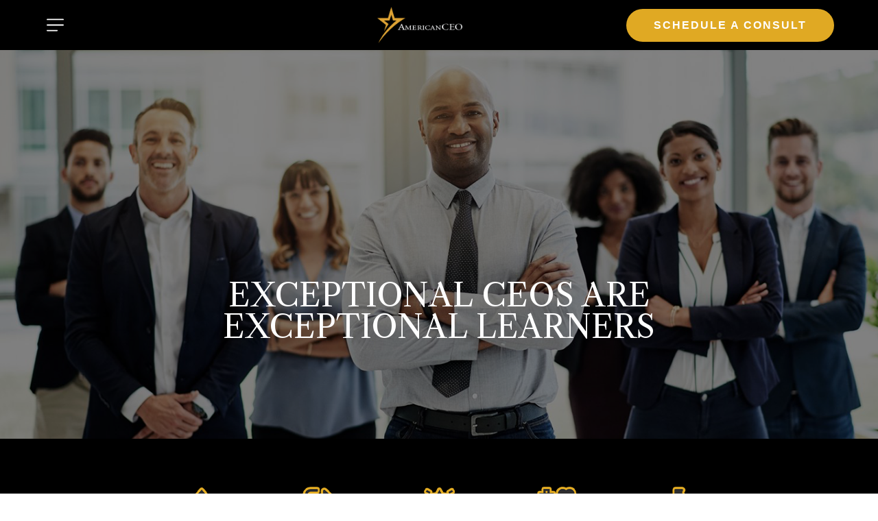

--- FILE ---
content_type: text/html; charset=UTF-8
request_url: https://americanceo.com/members-area/
body_size: 20083
content:
<!DOCTYPE html>
<html lang="en">
<head>
	<meta charset="UTF-8" />
	<meta name="viewport" content="width=device-width, initial-scale=1" />
	<link rel="profile" href="http://gmpg.org/xfn/11" />
	<link rel="pingback" href="https://americanceo.com/xmlrpc.php" />
	<meta name='robots' content='index, follow, max-image-preview:large, max-snippet:-1, max-video-preview:-1' />

	<!-- This site is optimized with the Yoast SEO Premium plugin v20.8 (Yoast SEO v20.8) - https://yoast.com/wordpress/plugins/seo/ -->
	<title>Members Area - American CEO</title>
	<link rel="canonical" href="https://americanceo.com/members-area/" />
	<meta property="og:locale" content="en_US" />
	<meta property="og:type" content="article" />
	<meta property="og:title" content="Members Area" />
	<meta property="og:description" content="EXCEPTIONAL CEOS ARE EXCEPTIONAL LEARNERS Increased company valuation Maximized chance of a successful exit Higher CEO Confidence Greater work-life balance Feeling of success for your team Your Member Network Chris [&hellip;]" />
	<meta property="og:url" content="https://americanceo.com/members-area/" />
	<meta property="og:site_name" content="American CEO" />
	<meta property="article:modified_time" content="2023-01-13T13:34:07+00:00" />
	<meta property="og:image" content="https://americanceo.com/wp-content/uploads/2022/10/TopIcon_1.png" />
	<meta name="twitter:card" content="summary_large_image" />
	<meta name="twitter:label1" content="Est. reading time" />
	<meta name="twitter:data1" content="4 minutes" />
	<script type="application/ld+json" class="yoast-schema-graph">{"@context":"https://schema.org","@graph":[{"@type":"WebPage","@id":"https://americanceo.com/members-area/","url":"https://americanceo.com/members-area/","name":"Members Area - American CEO","isPartOf":{"@id":"https://americanceo.com/#website"},"primaryImageOfPage":{"@id":"https://americanceo.com/members-area/#primaryimage"},"image":{"@id":"https://americanceo.com/members-area/#primaryimage"},"thumbnailUrl":"https://americanceo.com/wp-content/uploads/2022/10/TopIcon_1.png","datePublished":"2023-01-12T10:18:54+00:00","dateModified":"2023-01-13T13:34:07+00:00","breadcrumb":{"@id":"https://americanceo.com/members-area/#breadcrumb"},"inLanguage":"en","potentialAction":[{"@type":"ReadAction","target":["https://americanceo.com/members-area/"]}]},{"@type":"ImageObject","inLanguage":"en","@id":"https://americanceo.com/members-area/#primaryimage","url":"https://americanceo.com/wp-content/uploads/2022/10/TopIcon_1.png","contentUrl":"https://americanceo.com/wp-content/uploads/2022/10/TopIcon_1.png","width":51,"height":58},{"@type":"BreadcrumbList","@id":"https://americanceo.com/members-area/#breadcrumb","itemListElement":[{"@type":"ListItem","position":1,"name":"Home","item":"https://americanceo.com/"},{"@type":"ListItem","position":2,"name":"Members Area"}]},{"@type":"WebSite","@id":"https://americanceo.com/#website","url":"https://americanceo.com/","name":"American CEO","description":"Proven Training for CEOs","publisher":{"@id":"https://americanceo.com/#organization"},"potentialAction":[{"@type":"SearchAction","target":{"@type":"EntryPoint","urlTemplate":"https://americanceo.com/?s={search_term_string}"},"query-input":"required name=search_term_string"}],"inLanguage":"en"},{"@type":"Organization","@id":"https://americanceo.com/#organization","name":"American CEO","url":"https://americanceo.com/","logo":{"@type":"ImageObject","inLanguage":"en","@id":"https://americanceo.com/#/schema/logo/image/","url":"http://americanceo.com/wp-content/uploads/2022/10/AmericanCEOlogo.png","contentUrl":"http://americanceo.com/wp-content/uploads/2022/10/AmericanCEOlogo.png","width":500,"height":213,"caption":"American CEO"},"image":{"@id":"https://americanceo.com/#/schema/logo/image/"}}]}</script>
	<!-- / Yoast SEO Premium plugin. -->


<link rel='dns-prefetch' href='//stackpath.bootstrapcdn.com' />
<link rel='dns-prefetch' href='//fonts.cdnfonts.com' />
<link rel="alternate" type="application/rss+xml" title="American CEO &raquo; Feed" href="https://americanceo.com/feed/" />
<link rel="alternate" type="application/rss+xml" title="American CEO &raquo; Comments Feed" href="https://americanceo.com/comments/feed/" />
<link rel="alternate" type="text/calendar" title="American CEO &raquo; iCal Feed" href="https://americanceo.com/events/?ical=1" />
<script>
window._wpemojiSettings = {"baseUrl":"https:\/\/s.w.org\/images\/core\/emoji\/14.0.0\/72x72\/","ext":".png","svgUrl":"https:\/\/s.w.org\/images\/core\/emoji\/14.0.0\/svg\/","svgExt":".svg","source":{"concatemoji":"https:\/\/americanceo.com\/wp-includes\/js\/wp-emoji-release.min.js?ver=6.2.8"}};
/*! This file is auto-generated */
!function(e,a,t){var n,r,o,i=a.createElement("canvas"),p=i.getContext&&i.getContext("2d");function s(e,t){p.clearRect(0,0,i.width,i.height),p.fillText(e,0,0);e=i.toDataURL();return p.clearRect(0,0,i.width,i.height),p.fillText(t,0,0),e===i.toDataURL()}function c(e){var t=a.createElement("script");t.src=e,t.defer=t.type="text/javascript",a.getElementsByTagName("head")[0].appendChild(t)}for(o=Array("flag","emoji"),t.supports={everything:!0,everythingExceptFlag:!0},r=0;r<o.length;r++)t.supports[o[r]]=function(e){if(p&&p.fillText)switch(p.textBaseline="top",p.font="600 32px Arial",e){case"flag":return s("\ud83c\udff3\ufe0f\u200d\u26a7\ufe0f","\ud83c\udff3\ufe0f\u200b\u26a7\ufe0f")?!1:!s("\ud83c\uddfa\ud83c\uddf3","\ud83c\uddfa\u200b\ud83c\uddf3")&&!s("\ud83c\udff4\udb40\udc67\udb40\udc62\udb40\udc65\udb40\udc6e\udb40\udc67\udb40\udc7f","\ud83c\udff4\u200b\udb40\udc67\u200b\udb40\udc62\u200b\udb40\udc65\u200b\udb40\udc6e\u200b\udb40\udc67\u200b\udb40\udc7f");case"emoji":return!s("\ud83e\udef1\ud83c\udffb\u200d\ud83e\udef2\ud83c\udfff","\ud83e\udef1\ud83c\udffb\u200b\ud83e\udef2\ud83c\udfff")}return!1}(o[r]),t.supports.everything=t.supports.everything&&t.supports[o[r]],"flag"!==o[r]&&(t.supports.everythingExceptFlag=t.supports.everythingExceptFlag&&t.supports[o[r]]);t.supports.everythingExceptFlag=t.supports.everythingExceptFlag&&!t.supports.flag,t.DOMReady=!1,t.readyCallback=function(){t.DOMReady=!0},t.supports.everything||(n=function(){t.readyCallback()},a.addEventListener?(a.addEventListener("DOMContentLoaded",n,!1),e.addEventListener("load",n,!1)):(e.attachEvent("onload",n),a.attachEvent("onreadystatechange",function(){"complete"===a.readyState&&t.readyCallback()})),(e=t.source||{}).concatemoji?c(e.concatemoji):e.wpemoji&&e.twemoji&&(c(e.twemoji),c(e.wpemoji)))}(window,document,window._wpemojiSettings);
</script>
<style>
img.wp-smiley,
img.emoji {
	display: inline !important;
	border: none !important;
	box-shadow: none !important;
	height: 1em !important;
	width: 1em !important;
	margin: 0 0.07em !important;
	vertical-align: -0.1em !important;
	background: none !important;
	padding: 0 !important;
}
</style>
	<link rel='stylesheet' id='wc-blocks-checkout-style-css' href='https://americanceo.com/wp-content/plugins/woocommerce-payments/dist/blocks-checkout.css?ver=1.0' media='all' />
<link rel='stylesheet' id='wp-block-library-css' href='https://americanceo.com/wp-includes/css/dist/block-library/style.min.css?ver=6.2.8' media='all' />
<link rel='stylesheet' id='wc-blocks-vendors-style-css' href='https://americanceo.com/wp-content/plugins/woocommerce/packages/woocommerce-blocks/build/wc-blocks-vendors-style.css?ver=10.0.6' media='all' />
<link rel='stylesheet' id='wc-blocks-style-css' href='https://americanceo.com/wp-content/plugins/woocommerce/packages/woocommerce-blocks/build/wc-blocks-style.css?ver=10.0.6' media='all' />
<link rel='stylesheet' id='classic-theme-styles-css' href='https://americanceo.com/wp-includes/css/classic-themes.min.css?ver=6.2.8' media='all' />
<style id='global-styles-inline-css'>
body{--wp--preset--color--black: #000000;--wp--preset--color--cyan-bluish-gray: #abb8c3;--wp--preset--color--white: #ffffff;--wp--preset--color--pale-pink: #f78da7;--wp--preset--color--vivid-red: #cf2e2e;--wp--preset--color--luminous-vivid-orange: #ff6900;--wp--preset--color--luminous-vivid-amber: #fcb900;--wp--preset--color--light-green-cyan: #7bdcb5;--wp--preset--color--vivid-green-cyan: #00d084;--wp--preset--color--pale-cyan-blue: #8ed1fc;--wp--preset--color--vivid-cyan-blue: #0693e3;--wp--preset--color--vivid-purple: #9b51e0;--wp--preset--gradient--vivid-cyan-blue-to-vivid-purple: linear-gradient(135deg,rgba(6,147,227,1) 0%,rgb(155,81,224) 100%);--wp--preset--gradient--light-green-cyan-to-vivid-green-cyan: linear-gradient(135deg,rgb(122,220,180) 0%,rgb(0,208,130) 100%);--wp--preset--gradient--luminous-vivid-amber-to-luminous-vivid-orange: linear-gradient(135deg,rgba(252,185,0,1) 0%,rgba(255,105,0,1) 100%);--wp--preset--gradient--luminous-vivid-orange-to-vivid-red: linear-gradient(135deg,rgba(255,105,0,1) 0%,rgb(207,46,46) 100%);--wp--preset--gradient--very-light-gray-to-cyan-bluish-gray: linear-gradient(135deg,rgb(238,238,238) 0%,rgb(169,184,195) 100%);--wp--preset--gradient--cool-to-warm-spectrum: linear-gradient(135deg,rgb(74,234,220) 0%,rgb(151,120,209) 20%,rgb(207,42,186) 40%,rgb(238,44,130) 60%,rgb(251,105,98) 80%,rgb(254,248,76) 100%);--wp--preset--gradient--blush-light-purple: linear-gradient(135deg,rgb(255,206,236) 0%,rgb(152,150,240) 100%);--wp--preset--gradient--blush-bordeaux: linear-gradient(135deg,rgb(254,205,165) 0%,rgb(254,45,45) 50%,rgb(107,0,62) 100%);--wp--preset--gradient--luminous-dusk: linear-gradient(135deg,rgb(255,203,112) 0%,rgb(199,81,192) 50%,rgb(65,88,208) 100%);--wp--preset--gradient--pale-ocean: linear-gradient(135deg,rgb(255,245,203) 0%,rgb(182,227,212) 50%,rgb(51,167,181) 100%);--wp--preset--gradient--electric-grass: linear-gradient(135deg,rgb(202,248,128) 0%,rgb(113,206,126) 100%);--wp--preset--gradient--midnight: linear-gradient(135deg,rgb(2,3,129) 0%,rgb(40,116,252) 100%);--wp--preset--duotone--dark-grayscale: url('#wp-duotone-dark-grayscale');--wp--preset--duotone--grayscale: url('#wp-duotone-grayscale');--wp--preset--duotone--purple-yellow: url('#wp-duotone-purple-yellow');--wp--preset--duotone--blue-red: url('#wp-duotone-blue-red');--wp--preset--duotone--midnight: url('#wp-duotone-midnight');--wp--preset--duotone--magenta-yellow: url('#wp-duotone-magenta-yellow');--wp--preset--duotone--purple-green: url('#wp-duotone-purple-green');--wp--preset--duotone--blue-orange: url('#wp-duotone-blue-orange');--wp--preset--font-size--small: 13px;--wp--preset--font-size--medium: 20px;--wp--preset--font-size--large: 36px;--wp--preset--font-size--x-large: 42px;--wp--preset--spacing--20: 0.44rem;--wp--preset--spacing--30: 0.67rem;--wp--preset--spacing--40: 1rem;--wp--preset--spacing--50: 1.5rem;--wp--preset--spacing--60: 2.25rem;--wp--preset--spacing--70: 3.38rem;--wp--preset--spacing--80: 5.06rem;--wp--preset--shadow--natural: 6px 6px 9px rgba(0, 0, 0, 0.2);--wp--preset--shadow--deep: 12px 12px 50px rgba(0, 0, 0, 0.4);--wp--preset--shadow--sharp: 6px 6px 0px rgba(0, 0, 0, 0.2);--wp--preset--shadow--outlined: 6px 6px 0px -3px rgba(255, 255, 255, 1), 6px 6px rgba(0, 0, 0, 1);--wp--preset--shadow--crisp: 6px 6px 0px rgba(0, 0, 0, 1);}:where(.is-layout-flex){gap: 0.5em;}body .is-layout-flow > .alignleft{float: left;margin-inline-start: 0;margin-inline-end: 2em;}body .is-layout-flow > .alignright{float: right;margin-inline-start: 2em;margin-inline-end: 0;}body .is-layout-flow > .aligncenter{margin-left: auto !important;margin-right: auto !important;}body .is-layout-constrained > .alignleft{float: left;margin-inline-start: 0;margin-inline-end: 2em;}body .is-layout-constrained > .alignright{float: right;margin-inline-start: 2em;margin-inline-end: 0;}body .is-layout-constrained > .aligncenter{margin-left: auto !important;margin-right: auto !important;}body .is-layout-constrained > :where(:not(.alignleft):not(.alignright):not(.alignfull)){max-width: var(--wp--style--global--content-size);margin-left: auto !important;margin-right: auto !important;}body .is-layout-constrained > .alignwide{max-width: var(--wp--style--global--wide-size);}body .is-layout-flex{display: flex;}body .is-layout-flex{flex-wrap: wrap;align-items: center;}body .is-layout-flex > *{margin: 0;}:where(.wp-block-columns.is-layout-flex){gap: 2em;}.has-black-color{color: var(--wp--preset--color--black) !important;}.has-cyan-bluish-gray-color{color: var(--wp--preset--color--cyan-bluish-gray) !important;}.has-white-color{color: var(--wp--preset--color--white) !important;}.has-pale-pink-color{color: var(--wp--preset--color--pale-pink) !important;}.has-vivid-red-color{color: var(--wp--preset--color--vivid-red) !important;}.has-luminous-vivid-orange-color{color: var(--wp--preset--color--luminous-vivid-orange) !important;}.has-luminous-vivid-amber-color{color: var(--wp--preset--color--luminous-vivid-amber) !important;}.has-light-green-cyan-color{color: var(--wp--preset--color--light-green-cyan) !important;}.has-vivid-green-cyan-color{color: var(--wp--preset--color--vivid-green-cyan) !important;}.has-pale-cyan-blue-color{color: var(--wp--preset--color--pale-cyan-blue) !important;}.has-vivid-cyan-blue-color{color: var(--wp--preset--color--vivid-cyan-blue) !important;}.has-vivid-purple-color{color: var(--wp--preset--color--vivid-purple) !important;}.has-black-background-color{background-color: var(--wp--preset--color--black) !important;}.has-cyan-bluish-gray-background-color{background-color: var(--wp--preset--color--cyan-bluish-gray) !important;}.has-white-background-color{background-color: var(--wp--preset--color--white) !important;}.has-pale-pink-background-color{background-color: var(--wp--preset--color--pale-pink) !important;}.has-vivid-red-background-color{background-color: var(--wp--preset--color--vivid-red) !important;}.has-luminous-vivid-orange-background-color{background-color: var(--wp--preset--color--luminous-vivid-orange) !important;}.has-luminous-vivid-amber-background-color{background-color: var(--wp--preset--color--luminous-vivid-amber) !important;}.has-light-green-cyan-background-color{background-color: var(--wp--preset--color--light-green-cyan) !important;}.has-vivid-green-cyan-background-color{background-color: var(--wp--preset--color--vivid-green-cyan) !important;}.has-pale-cyan-blue-background-color{background-color: var(--wp--preset--color--pale-cyan-blue) !important;}.has-vivid-cyan-blue-background-color{background-color: var(--wp--preset--color--vivid-cyan-blue) !important;}.has-vivid-purple-background-color{background-color: var(--wp--preset--color--vivid-purple) !important;}.has-black-border-color{border-color: var(--wp--preset--color--black) !important;}.has-cyan-bluish-gray-border-color{border-color: var(--wp--preset--color--cyan-bluish-gray) !important;}.has-white-border-color{border-color: var(--wp--preset--color--white) !important;}.has-pale-pink-border-color{border-color: var(--wp--preset--color--pale-pink) !important;}.has-vivid-red-border-color{border-color: var(--wp--preset--color--vivid-red) !important;}.has-luminous-vivid-orange-border-color{border-color: var(--wp--preset--color--luminous-vivid-orange) !important;}.has-luminous-vivid-amber-border-color{border-color: var(--wp--preset--color--luminous-vivid-amber) !important;}.has-light-green-cyan-border-color{border-color: var(--wp--preset--color--light-green-cyan) !important;}.has-vivid-green-cyan-border-color{border-color: var(--wp--preset--color--vivid-green-cyan) !important;}.has-pale-cyan-blue-border-color{border-color: var(--wp--preset--color--pale-cyan-blue) !important;}.has-vivid-cyan-blue-border-color{border-color: var(--wp--preset--color--vivid-cyan-blue) !important;}.has-vivid-purple-border-color{border-color: var(--wp--preset--color--vivid-purple) !important;}.has-vivid-cyan-blue-to-vivid-purple-gradient-background{background: var(--wp--preset--gradient--vivid-cyan-blue-to-vivid-purple) !important;}.has-light-green-cyan-to-vivid-green-cyan-gradient-background{background: var(--wp--preset--gradient--light-green-cyan-to-vivid-green-cyan) !important;}.has-luminous-vivid-amber-to-luminous-vivid-orange-gradient-background{background: var(--wp--preset--gradient--luminous-vivid-amber-to-luminous-vivid-orange) !important;}.has-luminous-vivid-orange-to-vivid-red-gradient-background{background: var(--wp--preset--gradient--luminous-vivid-orange-to-vivid-red) !important;}.has-very-light-gray-to-cyan-bluish-gray-gradient-background{background: var(--wp--preset--gradient--very-light-gray-to-cyan-bluish-gray) !important;}.has-cool-to-warm-spectrum-gradient-background{background: var(--wp--preset--gradient--cool-to-warm-spectrum) !important;}.has-blush-light-purple-gradient-background{background: var(--wp--preset--gradient--blush-light-purple) !important;}.has-blush-bordeaux-gradient-background{background: var(--wp--preset--gradient--blush-bordeaux) !important;}.has-luminous-dusk-gradient-background{background: var(--wp--preset--gradient--luminous-dusk) !important;}.has-pale-ocean-gradient-background{background: var(--wp--preset--gradient--pale-ocean) !important;}.has-electric-grass-gradient-background{background: var(--wp--preset--gradient--electric-grass) !important;}.has-midnight-gradient-background{background: var(--wp--preset--gradient--midnight) !important;}.has-small-font-size{font-size: var(--wp--preset--font-size--small) !important;}.has-medium-font-size{font-size: var(--wp--preset--font-size--medium) !important;}.has-large-font-size{font-size: var(--wp--preset--font-size--large) !important;}.has-x-large-font-size{font-size: var(--wp--preset--font-size--x-large) !important;}
.wp-block-navigation a:where(:not(.wp-element-button)){color: inherit;}
:where(.wp-block-columns.is-layout-flex){gap: 2em;}
.wp-block-pullquote{font-size: 1.5em;line-height: 1.6;}
</style>
<link rel='stylesheet' id='dnd-upload-cf7-css' href='https://americanceo.com/wp-content/plugins/drag-and-drop-multiple-file-upload-contact-form-7/assets/css/dnd-upload-cf7.css?ver=1.3.6.9' media='all' />
<link rel='stylesheet' id='contact-form-7-css' href='https://americanceo.com/wp-content/plugins/contact-form-7/includes/css/styles.css?ver=5.7.7' media='all' />
<link rel='stylesheet' id='walcf7-datepicker-css-css' href='https://americanceo.com/wp-content/plugins/date-time-picker-for-contact-form-7/assets/css/jquery.datetimepicker.min.css?ver=1.0.0' media='all' />
<link rel='stylesheet' id='woocommerce-layout-css' href='https://americanceo.com/wp-content/plugins/woocommerce/assets/css/woocommerce-layout.css?ver=7.7.2' media='all' />
<link rel='stylesheet' id='woocommerce-smallscreen-css' href='https://americanceo.com/wp-content/plugins/woocommerce/assets/css/woocommerce-smallscreen.css?ver=7.7.2' media='only screen and (max-width: 768px)' />
<link rel='stylesheet' id='woocommerce-general-css' href='https://americanceo.com/wp-content/plugins/woocommerce/assets/css/woocommerce.css?ver=7.7.2' media='all' />
<style id='woocommerce-inline-inline-css'>
.woocommerce form .form-row .required { visibility: visible; }
</style>
<link rel='stylesheet' id='hfe-style-css' href='https://americanceo.com/wp-content/plugins/header-footer-elementor/assets/css/header-footer-elementor.css?ver=1.6.14' media='all' />
<link rel='stylesheet' id='elementor-icons-css' href='https://americanceo.com/wp-content/plugins/elementor/assets/lib/eicons/css/elementor-icons.min.css?ver=5.20.0' media='all' />
<link rel='stylesheet' id='elementor-frontend-css' href='https://americanceo.com/wp-content/uploads/elementor/css/custom-frontend-lite.min.css?ver=1685642747' media='all' />
<link rel='stylesheet' id='swiper-css' href='https://americanceo.com/wp-content/plugins/elementor/assets/lib/swiper/css/swiper.min.css?ver=5.3.6' media='all' />
<link rel='stylesheet' id='elementor-post-5-css' href='https://americanceo.com/wp-content/uploads/elementor/css/post-5.css?ver=1685642748' media='all' />
<link rel='stylesheet' id='elementor-pro-css' href='https://americanceo.com/wp-content/uploads/elementor/css/custom-pro-frontend-lite.min.css?ver=1685642748' media='all' />
<link rel='stylesheet' id='elementor-post-2390-css' href='https://americanceo.com/wp-content/uploads/elementor/css/post-2390.css?ver=1685779348' media='all' />
<link rel='stylesheet' id='hfe-widgets-style-css' href='https://americanceo.com/wp-content/plugins/header-footer-elementor/inc/widgets-css/frontend.css?ver=1.6.14' media='all' />
<link rel='stylesheet' id='elementor-post-4172-css' href='https://americanceo.com/wp-content/uploads/elementor/css/post-4172.css?ver=1685642748' media='all' />
<link rel='stylesheet' id='elementor-post-367-css' href='https://americanceo.com/wp-content/uploads/elementor/css/post-367.css?ver=1690962342' media='all' />
<link rel='stylesheet' id='wpb-pcf-sweetalert2-css' href='https://americanceo.com/wp-content/plugins/wpb-popup-for-contact-form-7/assets/css/sweetalert2.min.css?ver=1.5.4' media='all' />
<link rel='stylesheet' id='wpb-pcf-styles-css' href='https://americanceo.com/wp-content/plugins/wpb-popup-for-contact-form-7/assets/css/frontend.css?ver=1.5.4' media='all' />
<style id='wpb-pcf-styles-inline-css'>

		.wpb-pcf-btn-default,
		.wpb-pcf-form-style-true input[type=submit],
		.wpb-pcf-form-style-true input[type=button],
		.wpb-pcf-form-style-true input[type=submit],
		.wpb-pcf-form-style-true input[type=button]{
			color: #ffffff;
			background: #e0a923;
		}
		.wpb-pcf-btn-default:hover, .wpb-pcf-btn-default:focus,
		.wpb-pcf-form-style-true input[type=submit]:hover, .wpb-pcf-form-style-true input[type=submit]:focus,
		.wpb-pcf-form-style-true input[type=button]:hover, .wpb-pcf-form-style-true input[type=button]:focus,
		.wpb-pcf-form-style-true input[type=submit]:hover,
		.wpb-pcf-form-style-true input[type=button]:hover,
		.wpb-pcf-form-style-true input[type=submit]:focus,
		.wpb-pcf-form-style-true input[type=button]:focus {
			color: #ffffff;
			background: #e0a923;
		}
</style>
<link rel='stylesheet' id='yith-quick-view-css' href='https://americanceo.com/wp-content/plugins/yith-woocommerce-quick-view/assets/css/yith-quick-view.css?ver=1.27.0' media='all' />
<style id='yith-quick-view-inline-css'>

				#yith-quick-view-modal .yith-wcqv-main{background:#ffffff;}
				#yith-quick-view-close{color:#cdcdcd;}
				#yith-quick-view-close:hover{color:#ff0000;}
</style>
<link rel='stylesheet' id='wccs-public-css' href='https://americanceo.com/wp-content/plugins/easy-woocommerce-discounts/public/css/wccs-public.min.css?ver=6.2.8' media='all' />
<link rel='stylesheet' id='hello-elementor-css' href='https://americanceo.com/wp-content/themes/hello-elementor/style.css?ver=6.2.8' media='all' />
<link rel='stylesheet' id='bootstrap-css' href='//stackpath.bootstrapcdn.com/bootstrap/4.4.1/css/bootstrap.min.css?ver=6.2.8' media='all' />
<link rel='stylesheet' id='fonts-css' href='//fonts.cdnfonts.com/css/helvetica-neue-9?ver=6.2.8' media='all' />
<link rel='stylesheet' id='child-style-css' href='https://americanceo.com/wp-content/themes/americanceo-child/style.css?ver=6.2.8' media='all' />
<link rel='stylesheet' id='font-awesome-css' href='https://americanceo.com/wp-content/plugins/elementor/assets/lib/font-awesome/css/font-awesome.min.css?ver=4.7.0' media='all' />
<style id='font-awesome-inline-css'>
[data-font="FontAwesome"]:before {font-family: 'FontAwesome' !important;content: attr(data-icon) !important;speak: none !important;font-weight: normal !important;font-variant: normal !important;text-transform: none !important;line-height: 1 !important;font-style: normal !important;-webkit-font-smoothing: antialiased !important;-moz-osx-font-smoothing: grayscale !important;}
</style>
<link rel='stylesheet' id='hello-elementor-theme-style-css' href='https://americanceo.com/wp-content/themes/hello-elementor/theme.min.css?ver=2.6.1' media='all' />
<link rel='stylesheet' id='eael-general-css' href='https://americanceo.com/wp-content/plugins/essential-addons-for-elementor-lite/assets/front-end/css/view/general.min.css?ver=5.7.4' media='all' />
<link rel='stylesheet' id='google-fonts-1-css' href='https://fonts.googleapis.com/css?family=Barlow%3A100%2C100italic%2C200%2C200italic%2C300%2C300italic%2C400%2C400italic%2C500%2C500italic%2C600%2C600italic%2C700%2C700italic%2C800%2C800italic%2C900%2C900italic%7CRoboto+Slab%3A100%2C100italic%2C200%2C200italic%2C300%2C300italic%2C400%2C400italic%2C500%2C500italic%2C600%2C600italic%2C700%2C700italic%2C800%2C800italic%2C900%2C900italic%7CRoboto%3A100%2C100italic%2C200%2C200italic%2C300%2C300italic%2C400%2C400italic%2C500%2C500italic%2C600%2C600italic%2C700%2C700italic%2C800%2C800italic%2C900%2C900italic%7CRisque%3A100%2C100italic%2C200%2C200italic%2C300%2C300italic%2C400%2C400italic%2C500%2C500italic%2C600%2C600italic%2C700%2C700italic%2C800%2C800italic%2C900%2C900italic%7CLibre+Caslon+Text%3A100%2C100italic%2C200%2C200italic%2C300%2C300italic%2C400%2C400italic%2C500%2C500italic%2C600%2C600italic%2C700%2C700italic%2C800%2C800italic%2C900%2C900italic&#038;display=swap&#038;ver=6.2.8' media='all' />
<link rel='stylesheet' id='elementor-icons-shared-0-css' href='https://americanceo.com/wp-content/plugins/elementor/assets/lib/font-awesome/css/fontawesome.min.css?ver=5.15.3' media='all' />
<link rel='stylesheet' id='elementor-icons-fa-brands-css' href='https://americanceo.com/wp-content/plugins/elementor/assets/lib/font-awesome/css/brands.min.css?ver=5.15.3' media='all' />
<link rel='stylesheet' id='elementor-icons-fa-regular-css' href='https://americanceo.com/wp-content/plugins/elementor/assets/lib/font-awesome/css/regular.min.css?ver=5.15.3' media='all' />
<link rel="preconnect" href="https://fonts.gstatic.com/" crossorigin><script src='https://americanceo.com/wp-includes/js/jquery/jquery.min.js?ver=3.6.4' id='jquery-core-js'></script>
<script src='https://americanceo.com/wp-includes/js/jquery/jquery-migrate.min.js?ver=3.4.0' id='jquery-migrate-js'></script>
<script id='WCPAY_ASSETS-js-extra'>
var wcpayAssets = {"url":"https:\/\/americanceo.com\/wp-content\/plugins\/woocommerce-payments\/dist\/"};
</script>
<link rel="https://api.w.org/" href="https://americanceo.com/wp-json/" /><link rel="alternate" type="application/json" href="https://americanceo.com/wp-json/wp/v2/pages/2390" /><link rel="EditURI" type="application/rsd+xml" title="RSD" href="https://americanceo.com/xmlrpc.php?rsd" />
<link rel="wlwmanifest" type="application/wlwmanifest+xml" href="https://americanceo.com/wp-includes/wlwmanifest.xml" />
<meta name="generator" content="WordPress 6.2.8" />
<meta name="generator" content="WooCommerce 7.7.2" />
<link rel='shortlink' href='https://americanceo.com/?p=2390' />
<link rel="alternate" type="application/json+oembed" href="https://americanceo.com/wp-json/oembed/1.0/embed?url=https%3A%2F%2Famericanceo.com%2Fmembers-area%2F" />
<link rel="alternate" type="text/xml+oembed" href="https://americanceo.com/wp-json/oembed/1.0/embed?url=https%3A%2F%2Famericanceo.com%2Fmembers-area%2F&#038;format=xml" />
<style type='text/css'> .ae_data .elementor-editor-element-setting {
            display:none !important;
            }
            </style>				<style type="text/css" id="cst_font_data">
					@font-face {font-family: "GaramondMTW04-Regular";font-display: auto;font-fallback: ;font-weight: 500;src: url(https://dev.webgarh.net/dev_americanceo/wp-content/uploads/2023/04/Garamond-MT-W04-Regular.ttf) format('TrueType');} @font-face {font-family: "HelveticaNeue";font-display: auto;font-fallback: ;font-weight: 400;src: url(https://dev.webgarh.net/dev_americanceo/wp-content/uploads/2023/04/HelveticaNeue-Light.ttf) format('TrueType');}				</style>
				<meta name="tec-api-version" content="v1"><meta name="tec-api-origin" content="https://americanceo.com"><link rel="alternate" href="https://americanceo.com/wp-json/tribe/events/v1/" />    
    <meta name="title" content="American CEO" />
    
  	<noscript><style>.woocommerce-product-gallery{ opacity: 1 !important; }</style></noscript>
	<meta name="generator" content="Elementor 3.13.4; features: e_dom_optimization, e_optimized_assets_loading, e_optimized_css_loading, a11y_improvements, additional_custom_breakpoints; settings: css_print_method-external, google_font-enabled, font_display-swap">
<!-- Event snippet for Website lead conversion page In your html page, add the snippet and call gtag_report_conversion when someone clicks on the chosen link or button. --> <script> function gtag_report_conversion(url) { var callback = function () { if (typeof(url) != 'undefined') { window.location = url; } }; gtag('event', 'conversion', { 'send_to': 'AW-986654538/AtFQCOuS9YcYEMrOvNYD', 'event_callback': callback }); return false; } </script>
<link rel="icon" href="https://americanceo.com/wp-content/uploads/2022/12/favicon-american-CEO.png" sizes="32x32" />
<link rel="icon" href="https://americanceo.com/wp-content/uploads/2022/12/favicon-american-CEO.png" sizes="192x192" />
<link rel="apple-touch-icon" href="https://americanceo.com/wp-content/uploads/2022/12/favicon-american-CEO.png" />
<meta name="msapplication-TileImage" content="https://americanceo.com/wp-content/uploads/2022/12/favicon-american-CEO.png" />
		<style id="wp-custom-css">
			#copyright_text p{color:#222222}

section#header-top {
    position: absolute;
	    width: 100%;
}
.list-line ul {list-style:none;justify-content:center}

.member-detail a {
    background: #000;
    padding: 15px 40px;
    border-radius: 4px;
    font-size: 12px;
}
.member-detail p {
    font-size: 15px;
}
.member-detail h3 {
    font-size: 20px;
}
.member_section .owl-item img {
     height: 440px;
    object-fit: cover;
}
.intensive-vrtual-nov3 h4 {
    text-align: center;
}
form.post-password-form {
    position: relative;
    top: 80px;
    padding: 35px 20px;
    z-index: 999;
}
.post-event-3dayintensive_blk form input[type=email] {
    width: 630px;
}
label.field_title_cls {
    font-size: 16px !important;
}
.student_subm_form form input[type=text] {
    width: 300px !important;
}
.student_subm_form form input[type=submit] {
 box-shadow: inset 0 1px 0 0 hsl(0deg 0% 100% / 25%), 0 1px 2px 0 rgb(0 0 0 / 44%) !important;
    text-shadow: -1px -1px 0 #000;
    background: linear-gradient(0deg,#2e2e2e 0,#030303);
	color:#dadee5 !important;
}
.eael-contact-form-7-button-align-center .eael-contact-form-7 .wpcf7-form p:nth-last-of-type(1) {
    margin: 0;
}
.sept_event_pg_clnd .fc-button-active {
    background: #BF9001 !important;
    }
.sept_event_pg_clnd .fc-button-primary:hover {
    background: #BF9001 !important;
}
.sept_event_pg_clnd .fc-today-button.fc-button, .sept_event_pg_clnd .fc-today-button.fc-button:hover {
        background: #BF9001 !important;
    color: #ffffff !important;
    font-size: 14px !important;
    font-weight: 800 !important;
}
.intensive_form_upload p {
    display: block !important;
}
.intensive_form_upload .codedropz-upload-wrapper {
    background: #fff;
}
.intensive_form_upload a.cd-upload-btn {
    color: #000;
    font-size: 15px;
}
.intensive_form_upload a.cd-upload-btn {
    color: #BD8E00;
	font-weight:600;
}


.intensive_form_upload .codedropz-upload-inner h3 {
    font-size: 16px;
}
.checkbox_cls {
    box-sizing: border-box;
    padding: 0;
    width: 20px;
	height: 20px;
}

.woo-custome {
    display: flex;
    flex-wrap: wrap;
    justify-content: space-between;
}
div#order_review {
    max-width: 100%;
}
.woocommerce .col2-set, .woocommerce-page .col2-set,
 .woocommerce-checkout #customer_details .col-1, .col-2 {
    max-width: 100%;
}
div#customer_details, div#order_review {
    width: 49%;
    margin: 0;
    border-radius: 10px;
}
h3#order_review_heading {
    padding: 14px 0 2px 0;
}
.page-id-1106 h1.entry-title {
    margin-inline: auto !important;
    text-align: center;
    width: 100%;
    max-width: 100% !important;
}

@media (max-width:991px) {
	div#customer_details, div#order_review {
    width: 100%;
}
}

.webinar_buy_blk { 
	cursor: pointer!important; 
}		</style>
		</head>

<body class="page-template page-template-elementor_header_footer page page-id-2390 theme-hello-elementor woocommerce-no-js tribe-no-js ehf-header ehf-footer ehf-template-hello-elementor ehf-stylesheet-americanceo-child elementor-default elementor-template-full-width elementor-kit-5 elementor-page elementor-page-2390">
<svg xmlns="http://www.w3.org/2000/svg" viewBox="0 0 0 0" width="0" height="0" focusable="false" role="none" style="visibility: hidden; position: absolute; left: -9999px; overflow: hidden;" ><defs><filter id="wp-duotone-dark-grayscale"><feColorMatrix color-interpolation-filters="sRGB" type="matrix" values=" .299 .587 .114 0 0 .299 .587 .114 0 0 .299 .587 .114 0 0 .299 .587 .114 0 0 " /><feComponentTransfer color-interpolation-filters="sRGB" ><feFuncR type="table" tableValues="0 0.49803921568627" /><feFuncG type="table" tableValues="0 0.49803921568627" /><feFuncB type="table" tableValues="0 0.49803921568627" /><feFuncA type="table" tableValues="1 1" /></feComponentTransfer><feComposite in2="SourceGraphic" operator="in" /></filter></defs></svg><svg xmlns="http://www.w3.org/2000/svg" viewBox="0 0 0 0" width="0" height="0" focusable="false" role="none" style="visibility: hidden; position: absolute; left: -9999px; overflow: hidden;" ><defs><filter id="wp-duotone-grayscale"><feColorMatrix color-interpolation-filters="sRGB" type="matrix" values=" .299 .587 .114 0 0 .299 .587 .114 0 0 .299 .587 .114 0 0 .299 .587 .114 0 0 " /><feComponentTransfer color-interpolation-filters="sRGB" ><feFuncR type="table" tableValues="0 1" /><feFuncG type="table" tableValues="0 1" /><feFuncB type="table" tableValues="0 1" /><feFuncA type="table" tableValues="1 1" /></feComponentTransfer><feComposite in2="SourceGraphic" operator="in" /></filter></defs></svg><svg xmlns="http://www.w3.org/2000/svg" viewBox="0 0 0 0" width="0" height="0" focusable="false" role="none" style="visibility: hidden; position: absolute; left: -9999px; overflow: hidden;" ><defs><filter id="wp-duotone-purple-yellow"><feColorMatrix color-interpolation-filters="sRGB" type="matrix" values=" .299 .587 .114 0 0 .299 .587 .114 0 0 .299 .587 .114 0 0 .299 .587 .114 0 0 " /><feComponentTransfer color-interpolation-filters="sRGB" ><feFuncR type="table" tableValues="0.54901960784314 0.98823529411765" /><feFuncG type="table" tableValues="0 1" /><feFuncB type="table" tableValues="0.71764705882353 0.25490196078431" /><feFuncA type="table" tableValues="1 1" /></feComponentTransfer><feComposite in2="SourceGraphic" operator="in" /></filter></defs></svg><svg xmlns="http://www.w3.org/2000/svg" viewBox="0 0 0 0" width="0" height="0" focusable="false" role="none" style="visibility: hidden; position: absolute; left: -9999px; overflow: hidden;" ><defs><filter id="wp-duotone-blue-red"><feColorMatrix color-interpolation-filters="sRGB" type="matrix" values=" .299 .587 .114 0 0 .299 .587 .114 0 0 .299 .587 .114 0 0 .299 .587 .114 0 0 " /><feComponentTransfer color-interpolation-filters="sRGB" ><feFuncR type="table" tableValues="0 1" /><feFuncG type="table" tableValues="0 0.27843137254902" /><feFuncB type="table" tableValues="0.5921568627451 0.27843137254902" /><feFuncA type="table" tableValues="1 1" /></feComponentTransfer><feComposite in2="SourceGraphic" operator="in" /></filter></defs></svg><svg xmlns="http://www.w3.org/2000/svg" viewBox="0 0 0 0" width="0" height="0" focusable="false" role="none" style="visibility: hidden; position: absolute; left: -9999px; overflow: hidden;" ><defs><filter id="wp-duotone-midnight"><feColorMatrix color-interpolation-filters="sRGB" type="matrix" values=" .299 .587 .114 0 0 .299 .587 .114 0 0 .299 .587 .114 0 0 .299 .587 .114 0 0 " /><feComponentTransfer color-interpolation-filters="sRGB" ><feFuncR type="table" tableValues="0 0" /><feFuncG type="table" tableValues="0 0.64705882352941" /><feFuncB type="table" tableValues="0 1" /><feFuncA type="table" tableValues="1 1" /></feComponentTransfer><feComposite in2="SourceGraphic" operator="in" /></filter></defs></svg><svg xmlns="http://www.w3.org/2000/svg" viewBox="0 0 0 0" width="0" height="0" focusable="false" role="none" style="visibility: hidden; position: absolute; left: -9999px; overflow: hidden;" ><defs><filter id="wp-duotone-magenta-yellow"><feColorMatrix color-interpolation-filters="sRGB" type="matrix" values=" .299 .587 .114 0 0 .299 .587 .114 0 0 .299 .587 .114 0 0 .299 .587 .114 0 0 " /><feComponentTransfer color-interpolation-filters="sRGB" ><feFuncR type="table" tableValues="0.78039215686275 1" /><feFuncG type="table" tableValues="0 0.94901960784314" /><feFuncB type="table" tableValues="0.35294117647059 0.47058823529412" /><feFuncA type="table" tableValues="1 1" /></feComponentTransfer><feComposite in2="SourceGraphic" operator="in" /></filter></defs></svg><svg xmlns="http://www.w3.org/2000/svg" viewBox="0 0 0 0" width="0" height="0" focusable="false" role="none" style="visibility: hidden; position: absolute; left: -9999px; overflow: hidden;" ><defs><filter id="wp-duotone-purple-green"><feColorMatrix color-interpolation-filters="sRGB" type="matrix" values=" .299 .587 .114 0 0 .299 .587 .114 0 0 .299 .587 .114 0 0 .299 .587 .114 0 0 " /><feComponentTransfer color-interpolation-filters="sRGB" ><feFuncR type="table" tableValues="0.65098039215686 0.40392156862745" /><feFuncG type="table" tableValues="0 1" /><feFuncB type="table" tableValues="0.44705882352941 0.4" /><feFuncA type="table" tableValues="1 1" /></feComponentTransfer><feComposite in2="SourceGraphic" operator="in" /></filter></defs></svg><svg xmlns="http://www.w3.org/2000/svg" viewBox="0 0 0 0" width="0" height="0" focusable="false" role="none" style="visibility: hidden; position: absolute; left: -9999px; overflow: hidden;" ><defs><filter id="wp-duotone-blue-orange"><feColorMatrix color-interpolation-filters="sRGB" type="matrix" values=" .299 .587 .114 0 0 .299 .587 .114 0 0 .299 .587 .114 0 0 .299 .587 .114 0 0 " /><feComponentTransfer color-interpolation-filters="sRGB" ><feFuncR type="table" tableValues="0.098039215686275 1" /><feFuncG type="table" tableValues="0 0.66274509803922" /><feFuncB type="table" tableValues="0.84705882352941 0.41960784313725" /><feFuncA type="table" tableValues="1 1" /></feComponentTransfer><feComposite in2="SourceGraphic" operator="in" /></filter></defs></svg><div id="page" class="hfeed site">

		<header id="masthead" itemscope="itemscope" itemtype="https://schema.org/WPHeader">
			<p class="main-title bhf-hidden" itemprop="headline"><a href="https://americanceo.com" title="American CEO" rel="home">American CEO</a></p>
					<div data-elementor-type="wp-post" data-elementor-id="4172" class="elementor elementor-4172">
									<section class="elementor-section elementor-top-section elementor-element elementor-element-c626884 elementor-section-full_width elementor-section-height-default elementor-section-height-default" data-id="c626884" data-element_type="section" data-settings="{&quot;background_background&quot;:&quot;classic&quot;}">
						<div class="elementor-container elementor-column-gap-default">
					<div class="elementor-column elementor-col-33 elementor-top-column elementor-element elementor-element-bc6badd" data-id="bc6badd" data-element_type="column">
			<div class="elementor-widget-wrap elementor-element-populated">
								<div class="elementor-element elementor-element-ac3c27c hfe-menu-item-flex-end hfe-submenu-icon-arrow hfe-link-redirect-child elementor-widget elementor-widget-navigation-menu" data-id="ac3c27c" data-element_type="widget" data-settings="{&quot;hamburger_align&quot;:&quot;left&quot;,&quot;hamburger_menu_align&quot;:&quot;flex-end&quot;,&quot;width_flyout_menu_item&quot;:{&quot;unit&quot;:&quot;px&quot;,&quot;size&quot;:270,&quot;sizes&quot;:[]},&quot;padding_flyout_menu_item&quot;:{&quot;unit&quot;:&quot;px&quot;,&quot;size&quot;:10,&quot;sizes&quot;:[]},&quot;padding_vertical_menu_item&quot;:{&quot;unit&quot;:&quot;px&quot;,&quot;size&quot;:10,&quot;sizes&quot;:[]},&quot;menu_space_between&quot;:{&quot;unit&quot;:&quot;px&quot;,&quot;size&quot;:5,&quot;sizes&quot;:[]},&quot;menu_top_space&quot;:{&quot;unit&quot;:&quot;px&quot;,&quot;size&quot;:40,&quot;sizes&quot;:[]},&quot;toggle_border_width&quot;:{&quot;unit&quot;:&quot;px&quot;,&quot;size&quot;:0,&quot;sizes&quot;:[]},&quot;toggle_border_radius&quot;:{&quot;unit&quot;:&quot;px&quot;,&quot;size&quot;:0,&quot;sizes&quot;:[]},&quot;close_flyout_size&quot;:{&quot;unit&quot;:&quot;px&quot;,&quot;size&quot;:35,&quot;sizes&quot;:[]},&quot;padding_horizontal_dropdown_item&quot;:{&quot;unit&quot;:&quot;px&quot;,&quot;size&quot;:15,&quot;sizes&quot;:[]},&quot;width_flyout_menu_item_widescreen&quot;:{&quot;unit&quot;:&quot;px&quot;,&quot;size&quot;:&quot;&quot;,&quot;sizes&quot;:[]},&quot;width_flyout_menu_item_tablet&quot;:{&quot;unit&quot;:&quot;px&quot;,&quot;size&quot;:&quot;&quot;,&quot;sizes&quot;:[]},&quot;width_flyout_menu_item_mobile&quot;:{&quot;unit&quot;:&quot;px&quot;,&quot;size&quot;:&quot;&quot;,&quot;sizes&quot;:[]},&quot;padding_flyout_menu_item_widescreen&quot;:{&quot;unit&quot;:&quot;px&quot;,&quot;size&quot;:&quot;&quot;,&quot;sizes&quot;:[]},&quot;padding_flyout_menu_item_tablet&quot;:{&quot;unit&quot;:&quot;px&quot;,&quot;size&quot;:&quot;&quot;,&quot;sizes&quot;:[]},&quot;padding_flyout_menu_item_mobile&quot;:{&quot;unit&quot;:&quot;px&quot;,&quot;size&quot;:&quot;&quot;,&quot;sizes&quot;:[]},&quot;padding_horizontal_menu_item&quot;:{&quot;unit&quot;:&quot;px&quot;,&quot;size&quot;:15,&quot;sizes&quot;:[]},&quot;padding_horizontal_menu_item_widescreen&quot;:{&quot;unit&quot;:&quot;px&quot;,&quot;size&quot;:&quot;&quot;,&quot;sizes&quot;:[]},&quot;padding_horizontal_menu_item_tablet&quot;:{&quot;unit&quot;:&quot;px&quot;,&quot;size&quot;:&quot;&quot;,&quot;sizes&quot;:[]},&quot;padding_horizontal_menu_item_mobile&quot;:{&quot;unit&quot;:&quot;px&quot;,&quot;size&quot;:&quot;&quot;,&quot;sizes&quot;:[]},&quot;padding_vertical_menu_item_widescreen&quot;:{&quot;unit&quot;:&quot;px&quot;,&quot;size&quot;:&quot;&quot;,&quot;sizes&quot;:[]},&quot;padding_vertical_menu_item_tablet&quot;:{&quot;unit&quot;:&quot;px&quot;,&quot;size&quot;:&quot;&quot;,&quot;sizes&quot;:[]},&quot;padding_vertical_menu_item_mobile&quot;:{&quot;unit&quot;:&quot;px&quot;,&quot;size&quot;:&quot;&quot;,&quot;sizes&quot;:[]},&quot;menu_space_between_widescreen&quot;:{&quot;unit&quot;:&quot;px&quot;,&quot;size&quot;:&quot;&quot;,&quot;sizes&quot;:[]},&quot;menu_space_between_tablet&quot;:{&quot;unit&quot;:&quot;px&quot;,&quot;size&quot;:&quot;&quot;,&quot;sizes&quot;:[]},&quot;menu_space_between_mobile&quot;:{&quot;unit&quot;:&quot;px&quot;,&quot;size&quot;:&quot;&quot;,&quot;sizes&quot;:[]},&quot;menu_top_space_widescreen&quot;:{&quot;unit&quot;:&quot;px&quot;,&quot;size&quot;:&quot;&quot;,&quot;sizes&quot;:[]},&quot;menu_top_space_tablet&quot;:{&quot;unit&quot;:&quot;px&quot;,&quot;size&quot;:&quot;&quot;,&quot;sizes&quot;:[]},&quot;menu_top_space_mobile&quot;:{&quot;unit&quot;:&quot;px&quot;,&quot;size&quot;:&quot;&quot;,&quot;sizes&quot;:[]},&quot;dropdown_border_radius&quot;:{&quot;unit&quot;:&quot;px&quot;,&quot;top&quot;:&quot;&quot;,&quot;right&quot;:&quot;&quot;,&quot;bottom&quot;:&quot;&quot;,&quot;left&quot;:&quot;&quot;,&quot;isLinked&quot;:true},&quot;dropdown_border_radius_widescreen&quot;:{&quot;unit&quot;:&quot;px&quot;,&quot;top&quot;:&quot;&quot;,&quot;right&quot;:&quot;&quot;,&quot;bottom&quot;:&quot;&quot;,&quot;left&quot;:&quot;&quot;,&quot;isLinked&quot;:true},&quot;dropdown_border_radius_tablet&quot;:{&quot;unit&quot;:&quot;px&quot;,&quot;top&quot;:&quot;&quot;,&quot;right&quot;:&quot;&quot;,&quot;bottom&quot;:&quot;&quot;,&quot;left&quot;:&quot;&quot;,&quot;isLinked&quot;:true},&quot;dropdown_border_radius_mobile&quot;:{&quot;unit&quot;:&quot;px&quot;,&quot;top&quot;:&quot;&quot;,&quot;right&quot;:&quot;&quot;,&quot;bottom&quot;:&quot;&quot;,&quot;left&quot;:&quot;&quot;,&quot;isLinked&quot;:true},&quot;padding_horizontal_dropdown_item_widescreen&quot;:{&quot;unit&quot;:&quot;px&quot;,&quot;size&quot;:&quot;&quot;,&quot;sizes&quot;:[]},&quot;padding_horizontal_dropdown_item_tablet&quot;:{&quot;unit&quot;:&quot;px&quot;,&quot;size&quot;:&quot;&quot;,&quot;sizes&quot;:[]},&quot;padding_horizontal_dropdown_item_mobile&quot;:{&quot;unit&quot;:&quot;px&quot;,&quot;size&quot;:&quot;&quot;,&quot;sizes&quot;:[]},&quot;padding_vertical_dropdown_item&quot;:{&quot;unit&quot;:&quot;px&quot;,&quot;size&quot;:15,&quot;sizes&quot;:[]},&quot;padding_vertical_dropdown_item_widescreen&quot;:{&quot;unit&quot;:&quot;px&quot;,&quot;size&quot;:&quot;&quot;,&quot;sizes&quot;:[]},&quot;padding_vertical_dropdown_item_tablet&quot;:{&quot;unit&quot;:&quot;px&quot;,&quot;size&quot;:&quot;&quot;,&quot;sizes&quot;:[]},&quot;padding_vertical_dropdown_item_mobile&quot;:{&quot;unit&quot;:&quot;px&quot;,&quot;size&quot;:&quot;&quot;,&quot;sizes&quot;:[]},&quot;toggle_size&quot;:{&quot;unit&quot;:&quot;px&quot;,&quot;size&quot;:&quot;&quot;,&quot;sizes&quot;:[]},&quot;toggle_size_widescreen&quot;:{&quot;unit&quot;:&quot;px&quot;,&quot;size&quot;:&quot;&quot;,&quot;sizes&quot;:[]},&quot;toggle_size_tablet&quot;:{&quot;unit&quot;:&quot;px&quot;,&quot;size&quot;:&quot;&quot;,&quot;sizes&quot;:[]},&quot;toggle_size_mobile&quot;:{&quot;unit&quot;:&quot;px&quot;,&quot;size&quot;:&quot;&quot;,&quot;sizes&quot;:[]},&quot;toggle_border_width_widescreen&quot;:{&quot;unit&quot;:&quot;px&quot;,&quot;size&quot;:&quot;&quot;,&quot;sizes&quot;:[]},&quot;toggle_border_width_tablet&quot;:{&quot;unit&quot;:&quot;px&quot;,&quot;size&quot;:&quot;&quot;,&quot;sizes&quot;:[]},&quot;toggle_border_width_mobile&quot;:{&quot;unit&quot;:&quot;px&quot;,&quot;size&quot;:&quot;&quot;,&quot;sizes&quot;:[]},&quot;toggle_border_radius_widescreen&quot;:{&quot;unit&quot;:&quot;px&quot;,&quot;size&quot;:&quot;&quot;,&quot;sizes&quot;:[]},&quot;toggle_border_radius_tablet&quot;:{&quot;unit&quot;:&quot;px&quot;,&quot;size&quot;:&quot;&quot;,&quot;sizes&quot;:[]},&quot;toggle_border_radius_mobile&quot;:{&quot;unit&quot;:&quot;px&quot;,&quot;size&quot;:&quot;&quot;,&quot;sizes&quot;:[]},&quot;close_flyout_size_widescreen&quot;:{&quot;unit&quot;:&quot;px&quot;,&quot;size&quot;:&quot;&quot;,&quot;sizes&quot;:[]},&quot;close_flyout_size_tablet&quot;:{&quot;unit&quot;:&quot;px&quot;,&quot;size&quot;:&quot;&quot;,&quot;sizes&quot;:[]},&quot;close_flyout_size_mobile&quot;:{&quot;unit&quot;:&quot;px&quot;,&quot;size&quot;:&quot;&quot;,&quot;sizes&quot;:[]}}" data-widget_type="navigation-menu.default">
				<div class="elementor-widget-container">
						<div class="hfe-nav-menu__toggle elementor-clickable hfe-flyout-trigger" tabindex="0">
					<div class="hfe-nav-menu-icon">
						<svg xmlns="http://www.w3.org/2000/svg" width="28" height="20" viewBox="0 0 28 20" fill="none"><path d="M0 1C0 0.447715 0.447715 0 1 0H27C27.5523 0 28 0.447715 28 1C28 1.55228 27.5523 2 27 2H1C0.447716 2 0 1.55228 0 1Z" fill="white"></path><path d="M0 19C0 18.4477 0.447715 18 1 18H17C17.5523 18 18 18.4477 18 19C18 19.5523 17.5523 20 17 20H1C0.447716 20 0 19.5523 0 19Z" fill="white"></path><path d="M0 10C0 9.44772 0.447715 9 1 9H27C27.5523 9 28 9.44772 28 10C28 10.5523 27.5523 11 27 11H1C0.447716 11 0 10.5523 0 10Z" fill="white"></path></svg>					</div>
				</div>
			<div class="hfe-flyout-wrapper" >
				<div class="hfe-flyout-overlay elementor-clickable"></div>
				<div class="hfe-flyout-container">
					<div id="hfe-flyout-content-id-ac3c27c" class="hfe-side hfe-flyout-left hfe-flyout-open" data-layout="left" data-flyout-type="normal">
						<div class="hfe-flyout-content push">
							<nav itemscope="itemscope" itemtype="http://schema.org/SiteNavigationElement"><ul id="menu-1-ac3c27c" class="hfe-nav-menu"><li id="menu-item-1084" itemprop="name" class="menu-item menu-item-type-custom menu-item-object-custom menu-item-has-children parent hfe-has-submenu hfe-creative-menu"><div class="hfe-has-submenu-container"><a href="https://americanceo.com/blog/" itemprop="url" class = "hfe-menu-item">Resources<span class='hfe-menu-toggle sub-arrow hfe-menu-child-0'><i class='fa'></i></span></a></div>
<ul class="sub-menu">
	<li id="menu-item-5256" itemprop="name" class="menu-item menu-item-type-post_type menu-item-object-page hfe-creative-menu"><a href="https://americanceo.com/blog/" itemprop="url" class = "hfe-sub-menu-item">Blog</a></li>
	<li id="menu-item-1736" itemprop="name" class="menu-item menu-item-type-post_type menu-item-object-page hfe-creative-menu"><a href="https://americanceo.com/downloadables/" itemprop="url" class = "hfe-sub-menu-item">Downloads</a></li>
	<li id="menu-item-4046" itemprop="name" class="menu-item menu-item-type-custom menu-item-object-custom hfe-creative-menu"><a target="_blank"rel="noopener" href="https://www.youtube.com/playlist?list=PLVMp4zR4hePgxIdcC98kwJZLNEVKvZFDU" itemprop="url" class = "hfe-sub-menu-item">Webinars</a></li>
	<li id="menu-item-4089" itemprop="name" class="menu-item menu-item-type-post_type menu-item-object-page hfe-creative-menu"><a href="https://americanceo.com/texasceoranch/" itemprop="url" class = "hfe-sub-menu-item">Texas CEO Ranch</a></li>
	<li id="menu-item-4083" itemprop="name" class="menu-item menu-item-type-post_type menu-item-object-page hfe-creative-menu"><a href="https://americanceo.com/ceotightrope/" itemprop="url" class = "hfe-sub-menu-item">The CEO Tightrope</a></li>
</ul>
</li>
<li id="menu-item-5849" itemprop="name" class="menu-item menu-item-type-post_type menu-item-object-page parent hfe-creative-menu"><a href="https://americanceo.com/trainings/" itemprop="url" class = "hfe-menu-item">Training</a></li>
<li id="menu-item-5253" itemprop="name" class="menu-item menu-item-type-post_type menu-item-object-page parent hfe-creative-menu"><a href="https://americanceo.com/about/" itemprop="url" class = "hfe-menu-item">About</a></li>
<li id="menu-item-5844" itemprop="name" class="menu-item menu-item-type-post_type menu-item-object-page parent hfe-creative-menu"><a href="https://americanceo.com/faq/" itemprop="url" class = "hfe-menu-item">FAQs</a></li>
<li id="menu-item-5260" itemprop="name" class="menu-item menu-item-type-post_type menu-item-object-page parent hfe-creative-menu"><a href="https://americanceo.com/blog/" itemprop="url" class = "hfe-menu-item">Blog</a></li>
</ul></nav>
							<div class="elementor-clickable hfe-flyout-close" tabindex="0">
								<i aria-hidden="true" tabindex="0" class="far fa-window-close"></i>							</div>
						</div>
					</div>
				</div>
			</div>
					</div>
				</div>
					</div>
		</div>
				<div class="elementor-column elementor-col-33 elementor-top-column elementor-element elementor-element-54dc2d9" data-id="54dc2d9" data-element_type="column">
			<div class="elementor-widget-wrap elementor-element-populated">
								<div class="elementor-element elementor-element-0abd14a elementor-widget__width-initial elementor-widget-mobile__width-initial elementor-widget elementor-widget-site-logo" data-id="0abd14a" data-element_type="widget" data-settings="{&quot;align&quot;:&quot;center&quot;,&quot;width&quot;:{&quot;unit&quot;:&quot;%&quot;,&quot;size&quot;:&quot;&quot;,&quot;sizes&quot;:[]},&quot;width_widescreen&quot;:{&quot;unit&quot;:&quot;px&quot;,&quot;size&quot;:&quot;&quot;,&quot;sizes&quot;:[]},&quot;width_tablet&quot;:{&quot;unit&quot;:&quot;%&quot;,&quot;size&quot;:&quot;&quot;,&quot;sizes&quot;:[]},&quot;width_mobile&quot;:{&quot;unit&quot;:&quot;%&quot;,&quot;size&quot;:&quot;&quot;,&quot;sizes&quot;:[]},&quot;space&quot;:{&quot;unit&quot;:&quot;%&quot;,&quot;size&quot;:&quot;&quot;,&quot;sizes&quot;:[]},&quot;space_widescreen&quot;:{&quot;unit&quot;:&quot;px&quot;,&quot;size&quot;:&quot;&quot;,&quot;sizes&quot;:[]},&quot;space_tablet&quot;:{&quot;unit&quot;:&quot;%&quot;,&quot;size&quot;:&quot;&quot;,&quot;sizes&quot;:[]},&quot;space_mobile&quot;:{&quot;unit&quot;:&quot;%&quot;,&quot;size&quot;:&quot;&quot;,&quot;sizes&quot;:[]},&quot;image_border_radius&quot;:{&quot;unit&quot;:&quot;px&quot;,&quot;top&quot;:&quot;&quot;,&quot;right&quot;:&quot;&quot;,&quot;bottom&quot;:&quot;&quot;,&quot;left&quot;:&quot;&quot;,&quot;isLinked&quot;:true},&quot;image_border_radius_widescreen&quot;:{&quot;unit&quot;:&quot;px&quot;,&quot;top&quot;:&quot;&quot;,&quot;right&quot;:&quot;&quot;,&quot;bottom&quot;:&quot;&quot;,&quot;left&quot;:&quot;&quot;,&quot;isLinked&quot;:true},&quot;image_border_radius_tablet&quot;:{&quot;unit&quot;:&quot;px&quot;,&quot;top&quot;:&quot;&quot;,&quot;right&quot;:&quot;&quot;,&quot;bottom&quot;:&quot;&quot;,&quot;left&quot;:&quot;&quot;,&quot;isLinked&quot;:true},&quot;image_border_radius_mobile&quot;:{&quot;unit&quot;:&quot;px&quot;,&quot;top&quot;:&quot;&quot;,&quot;right&quot;:&quot;&quot;,&quot;bottom&quot;:&quot;&quot;,&quot;left&quot;:&quot;&quot;,&quot;isLinked&quot;:true},&quot;caption_padding&quot;:{&quot;unit&quot;:&quot;px&quot;,&quot;top&quot;:&quot;&quot;,&quot;right&quot;:&quot;&quot;,&quot;bottom&quot;:&quot;&quot;,&quot;left&quot;:&quot;&quot;,&quot;isLinked&quot;:true},&quot;caption_padding_widescreen&quot;:{&quot;unit&quot;:&quot;px&quot;,&quot;top&quot;:&quot;&quot;,&quot;right&quot;:&quot;&quot;,&quot;bottom&quot;:&quot;&quot;,&quot;left&quot;:&quot;&quot;,&quot;isLinked&quot;:true},&quot;caption_padding_tablet&quot;:{&quot;unit&quot;:&quot;px&quot;,&quot;top&quot;:&quot;&quot;,&quot;right&quot;:&quot;&quot;,&quot;bottom&quot;:&quot;&quot;,&quot;left&quot;:&quot;&quot;,&quot;isLinked&quot;:true},&quot;caption_padding_mobile&quot;:{&quot;unit&quot;:&quot;px&quot;,&quot;top&quot;:&quot;&quot;,&quot;right&quot;:&quot;&quot;,&quot;bottom&quot;:&quot;&quot;,&quot;left&quot;:&quot;&quot;,&quot;isLinked&quot;:true},&quot;caption_space&quot;:{&quot;unit&quot;:&quot;px&quot;,&quot;size&quot;:0,&quot;sizes&quot;:[]},&quot;caption_space_widescreen&quot;:{&quot;unit&quot;:&quot;px&quot;,&quot;size&quot;:&quot;&quot;,&quot;sizes&quot;:[]},&quot;caption_space_tablet&quot;:{&quot;unit&quot;:&quot;px&quot;,&quot;size&quot;:&quot;&quot;,&quot;sizes&quot;:[]},&quot;caption_space_mobile&quot;:{&quot;unit&quot;:&quot;px&quot;,&quot;size&quot;:&quot;&quot;,&quot;sizes&quot;:[]}}" data-widget_type="site-logo.default">
				<div class="elementor-widget-container">
					<div class="hfe-site-logo">
													<a data-elementor-open-lightbox=""  class='elementor-clickable' href="https://americanceo.com">
							<div class="hfe-site-logo-set">           
				<div class="hfe-site-logo-container">
					<img class="hfe-site-logo-img elementor-animation-"  src="https://americanceo.com/wp-content/uploads/2022/10/AmericanCEO-logo-white-1-300x128.png" alt="AmericanCEO-logo-white"/>
				</div>
			</div>
							</a>
						</div>  
					</div>
				</div>
					</div>
		</div>
				<div class="elementor-column elementor-col-33 elementor-top-column elementor-element elementor-element-df65f02 elementor-hidden-mobile" data-id="df65f02" data-element_type="column">
			<div class="elementor-widget-wrap elementor-element-populated">
								<div class="elementor-element elementor-element-fe16da3 elementor-align-right elementor-mobile-align-center elementor-widget elementor-widget-button" data-id="fe16da3" data-element_type="widget" data-widget_type="button.default">
				<div class="elementor-widget-container">
					<div class="elementor-button-wrapper">
			<a href="https://americanceo.com/consult/" class="elementor-button-link elementor-button elementor-size-sm" role="button">
						<span class="elementor-button-content-wrapper">
						<span class="elementor-button-text">SCHEDULE A CONSULT</span>
		</span>
					</a>
		</div>
				</div>
				</div>
					</div>
		</div>
							</div>
		</section>
							</div>
				</header>

			<div data-elementor-type="wp-page" data-elementor-id="2390" class="elementor elementor-2390">
									<section class="elementor-section elementor-top-section elementor-element elementor-element-4979799 elementor-section-full_width elementor-section-height-default elementor-section-height-default" data-id="4979799" data-element_type="section" data-settings="{&quot;background_background&quot;:&quot;classic&quot;}">
							<div class="elementor-background-overlay"></div>
							<div class="elementor-container elementor-column-gap-default">
					<div class="elementor-column elementor-col-100 elementor-top-column elementor-element elementor-element-9c86177" data-id="9c86177" data-element_type="column">
			<div class="elementor-widget-wrap elementor-element-populated">
								<div class="elementor-element elementor-element-be9e04d elementor-invisible elementor-widget elementor-widget-heading" data-id="be9e04d" data-element_type="widget" data-settings="{&quot;_animation&quot;:&quot;fadeInUp&quot;}" data-widget_type="heading.default">
				<div class="elementor-widget-container">
			<style>/*! elementor - v3.13.3 - 28-05-2023 */
.elementor-heading-title{padding:0;margin:0;line-height:1}.elementor-widget-heading .elementor-heading-title[class*=elementor-size-]>a{color:inherit;font-size:inherit;line-height:inherit}.elementor-widget-heading .elementor-heading-title.elementor-size-small{font-size:15px}.elementor-widget-heading .elementor-heading-title.elementor-size-medium{font-size:19px}.elementor-widget-heading .elementor-heading-title.elementor-size-large{font-size:29px}.elementor-widget-heading .elementor-heading-title.elementor-size-xl{font-size:39px}.elementor-widget-heading .elementor-heading-title.elementor-size-xxl{font-size:59px}</style><h2 class="elementor-heading-title elementor-size-default">EXCEPTIONAL CEOS ARE <br>EXCEPTIONAL LEARNERS</h2>		</div>
				</div>
					</div>
		</div>
							</div>
		</section>
				<section class="elementor-section elementor-top-section elementor-element elementor-element-c136f55 elementor-section-full_width elementor-section-height-default elementor-section-height-default" data-id="c136f55" data-element_type="section" data-settings="{&quot;background_background&quot;:&quot;classic&quot;}">
						<div class="elementor-container elementor-column-gap-default">
					<div class="elementor-column elementor-col-100 elementor-top-column elementor-element elementor-element-cf8bd01" data-id="cf8bd01" data-element_type="column">
			<div class="elementor-widget-wrap elementor-element-populated">
								<section class="elementor-section elementor-inner-section elementor-element elementor-element-ed1e8a0 elementor-section-boxed elementor-section-height-default elementor-section-height-default elementor-invisible" data-id="ed1e8a0" data-element_type="section" data-settings="{&quot;animation&quot;:&quot;fadeInUp&quot;}">
						<div class="elementor-container elementor-column-gap-default">
					<div class="elementor-column elementor-col-20 elementor-inner-column elementor-element elementor-element-40312c0" data-id="40312c0" data-element_type="column">
			<div class="elementor-widget-wrap elementor-element-populated">
								<div class="elementor-element elementor-element-c989e5b elementor-position-top elementor-vertical-align-top elementor-widget elementor-widget-image-box" data-id="c989e5b" data-element_type="widget" data-widget_type="image-box.default">
				<div class="elementor-widget-container">
			<style>.elementor-widget-image-box .elementor-image-box-content{width:100%}@media (min-width:768px){.elementor-widget-image-box.elementor-position-left .elementor-image-box-wrapper,.elementor-widget-image-box.elementor-position-right .elementor-image-box-wrapper{display:flex}.elementor-widget-image-box.elementor-position-right .elementor-image-box-wrapper{text-align:right;flex-direction:row-reverse}.elementor-widget-image-box.elementor-position-left .elementor-image-box-wrapper{text-align:left;flex-direction:row}.elementor-widget-image-box.elementor-position-top .elementor-image-box-img{margin:auto}.elementor-widget-image-box.elementor-vertical-align-top .elementor-image-box-wrapper{align-items:flex-start}.elementor-widget-image-box.elementor-vertical-align-middle .elementor-image-box-wrapper{align-items:center}.elementor-widget-image-box.elementor-vertical-align-bottom .elementor-image-box-wrapper{align-items:flex-end}}@media (max-width:767px){.elementor-widget-image-box .elementor-image-box-img{margin-left:auto!important;margin-right:auto!important;margin-bottom:15px}}.elementor-widget-image-box .elementor-image-box-img{display:inline-block}.elementor-widget-image-box .elementor-image-box-title a{color:inherit}.elementor-widget-image-box .elementor-image-box-wrapper{text-align:center}.elementor-widget-image-box .elementor-image-box-description{margin:0}</style><div class="elementor-image-box-wrapper"><figure class="elementor-image-box-img"><img decoding="async" width="51" height="58" src="https://americanceo.com/wp-content/uploads/2022/10/TopIcon_1.png" class="attachment-full size-full wp-image-85" alt="" loading="lazy" /></figure><div class="elementor-image-box-content"><h3 class="elementor-image-box-title">Increased <br>company <br>valuation</h3></div></div>		</div>
				</div>
					</div>
		</div>
				<div class="elementor-column elementor-col-20 elementor-inner-column elementor-element elementor-element-a3a0c99" data-id="a3a0c99" data-element_type="column">
			<div class="elementor-widget-wrap elementor-element-populated">
								<div class="elementor-element elementor-element-8686c03 elementor-position-top elementor-vertical-align-top elementor-widget elementor-widget-image-box" data-id="8686c03" data-element_type="widget" data-widget_type="image-box.default">
				<div class="elementor-widget-container">
			<div class="elementor-image-box-wrapper"><figure class="elementor-image-box-img"><img decoding="async" width="54" height="45" src="https://americanceo.com/wp-content/uploads/2022/10/TopIcon_2.png" class="attachment-full size-full wp-image-86" alt="" loading="lazy" /></figure><div class="elementor-image-box-content"><h3 class="elementor-image-box-title">Maximized <br>chance of a <br>successful exit</h3></div></div>		</div>
				</div>
					</div>
		</div>
				<div class="elementor-column elementor-col-20 elementor-inner-column elementor-element elementor-element-b329df8" data-id="b329df8" data-element_type="column">
			<div class="elementor-widget-wrap elementor-element-populated">
								<div class="elementor-element elementor-element-5cdff11 elementor-position-top elementor-vertical-align-top elementor-widget elementor-widget-image-box" data-id="5cdff11" data-element_type="widget" data-widget_type="image-box.default">
				<div class="elementor-widget-container">
			<div class="elementor-image-box-wrapper"><figure class="elementor-image-box-img"><img decoding="async" width="51" height="57" src="https://americanceo.com/wp-content/uploads/2022/10/TopIcon_3.png" class="attachment-full size-full wp-image-87" alt="" loading="lazy" /></figure><div class="elementor-image-box-content"><h3 class="elementor-image-box-title">Higher CEO<br> Confidence</h3></div></div>		</div>
				</div>
					</div>
		</div>
				<div class="elementor-column elementor-col-20 elementor-inner-column elementor-element elementor-element-d89c2fe" data-id="d89c2fe" data-element_type="column">
			<div class="elementor-widget-wrap elementor-element-populated">
								<div class="elementor-element elementor-element-90824b2 elementor-position-top elementor-vertical-align-top elementor-widget elementor-widget-image-box" data-id="90824b2" data-element_type="widget" data-widget_type="image-box.default">
				<div class="elementor-widget-container">
			<div class="elementor-image-box-wrapper"><figure class="elementor-image-box-img"><img decoding="async" width="58" height="52" src="https://americanceo.com/wp-content/uploads/2022/10/TopIcon_4.png" class="attachment-full size-full wp-image-88" alt="" loading="lazy" /></figure><div class="elementor-image-box-content"><h3 class="elementor-image-box-title">Greater<br> work-life <br>balance</h3></div></div>		</div>
				</div>
					</div>
		</div>
				<div class="elementor-column elementor-col-20 elementor-inner-column elementor-element elementor-element-8532a03" data-id="8532a03" data-element_type="column">
			<div class="elementor-widget-wrap elementor-element-populated">
								<div class="elementor-element elementor-element-3baef6d elementor-position-top elementor-vertical-align-top elementor-widget elementor-widget-image-box" data-id="3baef6d" data-element_type="widget" data-widget_type="image-box.default">
				<div class="elementor-widget-container">
			<div class="elementor-image-box-wrapper"><figure class="elementor-image-box-img"><img decoding="async" width="57" height="57" src="https://americanceo.com/wp-content/uploads/2022/10/TopIcon_5.png" class="attachment-full size-full wp-image-89" alt="" loading="lazy" /></figure><div class="elementor-image-box-content"><h3 class="elementor-image-box-title">Feeling of <br>success for<br> your team</h3></div></div>		</div>
				</div>
					</div>
		</div>
							</div>
		</section>
					</div>
		</div>
							</div>
		</section>
				<section class="elementor-section elementor-top-section elementor-element elementor-element-822a242 elementor-section-full_width elementor-section-height-default elementor-section-height-default" data-id="822a242" data-element_type="section" data-settings="{&quot;background_background&quot;:&quot;classic&quot;,&quot;animation&quot;:&quot;none&quot;}">
						<div class="elementor-container elementor-column-gap-default">
					<div class="elementor-column elementor-col-100 elementor-top-column elementor-element elementor-element-631090c" data-id="631090c" data-element_type="column">
			<div class="elementor-widget-wrap elementor-element-populated">
								<div class="elementor-element elementor-element-ac8b585 elementor-widget elementor-widget-spacer" data-id="ac8b585" data-element_type="widget" data-widget_type="spacer.default">
				<div class="elementor-widget-container">
			<style>/*! elementor - v3.13.3 - 28-05-2023 */
.elementor-column .elementor-spacer-inner{height:var(--spacer-size)}.e-con{--container-widget-width:100%}.e-con-inner>.elementor-widget-spacer,.e-con>.elementor-widget-spacer{width:var(--container-widget-width,var(--spacer-size));--align-self:var(--container-widget-align-self,initial);--flex-shrink:0}.e-con-inner>.elementor-widget-spacer>.elementor-widget-container,.e-con-inner>.elementor-widget-spacer>.elementor-widget-container>.elementor-spacer,.e-con>.elementor-widget-spacer>.elementor-widget-container,.e-con>.elementor-widget-spacer>.elementor-widget-container>.elementor-spacer{height:100%}.e-con-inner>.elementor-widget-spacer>.elementor-widget-container>.elementor-spacer>.elementor-spacer-inner,.e-con>.elementor-widget-spacer>.elementor-widget-container>.elementor-spacer>.elementor-spacer-inner{height:var(--container-widget-height,var(--spacer-size))}</style>		<div class="elementor-spacer">
			<div class="elementor-spacer-inner"></div>
		</div>
				</div>
				</div>
				<div class="elementor-element elementor-element-910751a elementor-invisible elementor-widget elementor-widget-heading" data-id="910751a" data-element_type="widget" data-settings="{&quot;_animation&quot;:&quot;fadeInUp&quot;}" data-widget_type="heading.default">
				<div class="elementor-widget-container">
			<h2 class="elementor-heading-title elementor-size-default">Your Member Network</h2>		</div>
				</div>
				<div class="elementor-element elementor-element-c3c7688 elementor-invisible elementor-widget elementor-widget-owl-carousel-elementor" data-id="c3c7688" data-element_type="widget" data-settings="{&quot;_animation&quot;:&quot;fadeInUp&quot;}" data-widget_type="owl-carousel-elementor.default">
				<div class="elementor-widget-container">
			<div class='js-owce-carousel-container owce-carousel-container owce-carousel-no-nav owce-carousel-no-nav-tablet owce-carousel-no-nav-mobile'><div id="owce-carousel-c3c7688" class="owl-carousel owl-theme js-owce-carousel owce-carousel owce-carousel-basic owce-carousel-basic-one" data-options="{&quot;field_prefix&quot;:&quot;carousel_&quot;,&quot;layout&quot;:&quot;basic&quot;,&quot;items_count&quot;:3,&quot;items_count_tablet&quot;:null,&quot;items_count_mobile&quot;:null,&quot;margin&quot;:10,&quot;margin_tablet&quot;:0,&quot;margin_mobile&quot;:0,&quot;nav&quot;:&quot;&quot;,&quot;nav_tablet&quot;:null,&quot;nav_mobile&quot;:null,&quot;dots&quot;:&quot;yes&quot;,&quot;dots_tablet&quot;:null,&quot;dots_mobile&quot;:null,&quot;autoplay&quot;:&quot;yes&quot;,&quot;autoplay_timeout&quot;:5000,&quot;autoplay_hover_pause&quot;:false,&quot;animate_in&quot;:&quot;&quot;,&quot;animate_out&quot;:&quot;&quot;,&quot;rewind&quot;:&quot;&quot;,&quot;loop&quot;:&quot;&quot;,&quot;loop_tablet&quot;:null,&quot;loop_mobile&quot;:null,&quot;smart_speed&quot;:500,&quot;lazyLoad&quot;:&quot;&quot;,&quot;auto_height&quot;:&quot;&quot;,&quot;mouse_drag&quot;:&quot;yes&quot;,&quot;touch_drag&quot;:&quot;yes&quot;}">			<div class="item carousel-item-649ac89 elementor-animation-float">
					<div class="owl-thumb">
		<img width="400" height="400" src="https://americanceo.com/wp-content/uploads/2023/01/image.jpg" class="attachment-owl_elementor_thumbnail size-owl_elementor_thumbnail wp-image-2398" alt="" decoding="async" loading="lazy" srcset="https://americanceo.com/wp-content/uploads/2023/01/image.jpg 400w, https://americanceo.com/wp-content/uploads/2023/01/image-300x300.jpg 300w, https://americanceo.com/wp-content/uploads/2023/01/image-150x150.jpg 150w, https://americanceo.com/wp-content/uploads/2023/01/image-100x100.jpg 100w" sizes="(max-width: 400px) 100vw, 400px" />	</div>

<p class=owl-content data-setting=item_content ><div class="member-detail">
<h3>Chris Brundrett </h3>
<p> CEO of William Chris Vineyard</p>
<br>
<a href="https://www.linkedin.com/in/chris-brundrett-b1201523/">CONNECT</a>
</div></p>			</div>
					<div class="item carousel-item-3f579b3 elementor-animation-float">
					<div class="owl-thumb">
		<img width="400" height="400" src="https://americanceo.com/wp-content/uploads/2023/01/IMG_57F0869BF343-1-1.jpg" class="attachment-owl_elementor_thumbnail size-owl_elementor_thumbnail wp-image-2483" alt="" decoding="async" loading="lazy" srcset="https://americanceo.com/wp-content/uploads/2023/01/IMG_57F0869BF343-1-1.jpg 400w, https://americanceo.com/wp-content/uploads/2023/01/IMG_57F0869BF343-1-1-300x300.jpg 300w, https://americanceo.com/wp-content/uploads/2023/01/IMG_57F0869BF343-1-1-150x150.jpg 150w, https://americanceo.com/wp-content/uploads/2023/01/IMG_57F0869BF343-1-1-100x100.jpg 100w" sizes="(max-width: 400px) 100vw, 400px" />	</div>

<p class=owl-content data-setting=item_content ><div class="member-detail">
<h3>Donald Weaver</h3>
<p>CEO of Weaver Technologies</p>
<br>
<a href="https://www.linkedin.com/in/donaldweaver/">CONNECT</a>
</div></p>			</div>
					<div class="item carousel-item-c761d34 elementor-animation-float">
					<div class="owl-thumb">
		<img width="400" height="400" src="https://americanceo.com/wp-content/uploads/2023/01/image-2.jpg" class="attachment-owl_elementor_thumbnail size-owl_elementor_thumbnail wp-image-2425" alt="" decoding="async" loading="lazy" srcset="https://americanceo.com/wp-content/uploads/2023/01/image-2.jpg 400w, https://americanceo.com/wp-content/uploads/2023/01/image-2-300x300.jpg 300w, https://americanceo.com/wp-content/uploads/2023/01/image-2-150x150.jpg 150w, https://americanceo.com/wp-content/uploads/2023/01/image-2-100x100.jpg 100w" sizes="(max-width: 400px) 100vw, 400px" />	</div>

<p class=owl-content data-setting=item_content ><div class="member-detail">
<h3>Silencia Cox </h3>
<p>CEO of Motherlove</p>
<br>
<a href="https://www.linkedin.com/in/silencia-cox-a7a9b9b/">CONNECT</a>
</div></p>			</div>
					<div class="item carousel-item-218547b elementor-animation-float">
					<div class="owl-thumb">
		<img width="400" height="400" src="https://americanceo.com/wp-content/uploads/2023/01/thumbnail_IMG_2047-1.jpg" class="attachment-owl_elementor_thumbnail size-owl_elementor_thumbnail wp-image-2484" alt="" decoding="async" loading="lazy" srcset="https://americanceo.com/wp-content/uploads/2023/01/thumbnail_IMG_2047-1.jpg 400w, https://americanceo.com/wp-content/uploads/2023/01/thumbnail_IMG_2047-1-300x300.jpg 300w, https://americanceo.com/wp-content/uploads/2023/01/thumbnail_IMG_2047-1-150x150.jpg 150w, https://americanceo.com/wp-content/uploads/2023/01/thumbnail_IMG_2047-1-100x100.jpg 100w" sizes="(max-width: 400px) 100vw, 400px" />	</div>

<p class=owl-content data-setting=item_content ><div class="member-detail">
<h3>Lea Anna Zuellig </h3>
<p>President & CEO at Head Rush Technologies</p>
<br>
<a href="https://www.linkedin.com/in/lea-ann-zuellig-0397b21/">CONNECT</a>
</div></p>			</div>
					<div class="item carousel-item-2625fd7 elementor-animation-float">
					<div class="owl-thumb">
		<img width="400" height="400" src="https://americanceo.com/wp-content/uploads/2023/01/thumbnail_75012C9A-35E0-4FCF-9520-DC4DE18A90A8-1.jpg" class="attachment-owl_elementor_thumbnail size-owl_elementor_thumbnail wp-image-2485" alt="" decoding="async" loading="lazy" srcset="https://americanceo.com/wp-content/uploads/2023/01/thumbnail_75012C9A-35E0-4FCF-9520-DC4DE18A90A8-1.jpg 400w, https://americanceo.com/wp-content/uploads/2023/01/thumbnail_75012C9A-35E0-4FCF-9520-DC4DE18A90A8-1-300x300.jpg 300w, https://americanceo.com/wp-content/uploads/2023/01/thumbnail_75012C9A-35E0-4FCF-9520-DC4DE18A90A8-1-150x150.jpg 150w, https://americanceo.com/wp-content/uploads/2023/01/thumbnail_75012C9A-35E0-4FCF-9520-DC4DE18A90A8-1-100x100.jpg 100w" sizes="(max-width: 400px) 100vw, 400px" />	</div>

<p class=owl-content data-setting=item_content ><div class="member-detail">
<h3>Christianne Taylor</h3>
<p>CEO of Moving Moments</p>
<br>
<a href="https://www.linkedin.com/in/christianne-taylor-061540127/">CONNECT</a>
</div></p>			</div>
					<div class="item carousel-item-11a7aea elementor-animation-float">
					<div class="owl-thumb">
		<img width="400" height="400" src="https://americanceo.com/wp-content/uploads/2023/01/thumbnail_IMG_2087-1.jpg" class="attachment-owl_elementor_thumbnail size-owl_elementor_thumbnail wp-image-2486" alt="" decoding="async" loading="lazy" srcset="https://americanceo.com/wp-content/uploads/2023/01/thumbnail_IMG_2087-1.jpg 400w, https://americanceo.com/wp-content/uploads/2023/01/thumbnail_IMG_2087-1-300x300.jpg 300w, https://americanceo.com/wp-content/uploads/2023/01/thumbnail_IMG_2087-1-150x150.jpg 150w, https://americanceo.com/wp-content/uploads/2023/01/thumbnail_IMG_2087-1-100x100.jpg 100w" sizes="(max-width: 400px) 100vw, 400px" />	</div>

<p class=owl-content data-setting=item_content ><div class="member-detail">
<h3>Art Powell</h3>
<p>CEO & Founder of Trinsic Technologies</p>
<br>
<a href="https://www.linkedin.com/in/art-powell-5824164/">CONNECT</a>
</div></p>			</div>
					<div class="item carousel-item-bc2bac8 elementor-animation-float">
					<div class="owl-thumb">
		<img width="400" height="400" src="https://americanceo.com/wp-content/uploads/2023/01/thumbnail_IMG_2053-1.jpg" class="attachment-owl_elementor_thumbnail size-owl_elementor_thumbnail wp-image-2487" alt="" decoding="async" loading="lazy" srcset="https://americanceo.com/wp-content/uploads/2023/01/thumbnail_IMG_2053-1.jpg 400w, https://americanceo.com/wp-content/uploads/2023/01/thumbnail_IMG_2053-1-300x300.jpg 300w, https://americanceo.com/wp-content/uploads/2023/01/thumbnail_IMG_2053-1-150x150.jpg 150w, https://americanceo.com/wp-content/uploads/2023/01/thumbnail_IMG_2053-1-100x100.jpg 100w" sizes="(max-width: 400px) 100vw, 400px" />	</div>

<p class=owl-content data-setting=item_content ><div class="member-detail">
<h3>Shane Brown</h3>
<p>CEO at DiGeTekS</p>
<br>
<a href="https://www.linkedin.com/in/shane-brown-50127335/">CONNECT</a>
</div></p>			</div>
					<div class="item carousel-item-c9def15 elementor-animation-float">
					<div class="owl-thumb">
		<img width="400" height="400" src="https://americanceo.com/wp-content/uploads/2023/01/thumbnail_IMG_2080-1.jpg" class="attachment-owl_elementor_thumbnail size-owl_elementor_thumbnail wp-image-2489" alt="" decoding="async" loading="lazy" srcset="https://americanceo.com/wp-content/uploads/2023/01/thumbnail_IMG_2080-1.jpg 400w, https://americanceo.com/wp-content/uploads/2023/01/thumbnail_IMG_2080-1-300x300.jpg 300w, https://americanceo.com/wp-content/uploads/2023/01/thumbnail_IMG_2080-1-150x150.jpg 150w, https://americanceo.com/wp-content/uploads/2023/01/thumbnail_IMG_2080-1-100x100.jpg 100w" sizes="(max-width: 400px) 100vw, 400px" />	</div>

<p class=owl-content data-setting=item_content ><div class="member-detail">
<h3>Andies Shepherd</h3>
<p>CEO of Next Level</p>
<br>
<a href="https://www.linkedin.com/in/andies-shepherd-71109912a/">CONNECT</a>
</div></p>			</div>
		</div></div>		</div>
				</div>
				<div class="elementor-element elementor-element-92997d6 elementor-widget elementor-widget-spacer" data-id="92997d6" data-element_type="widget" data-widget_type="spacer.default">
				<div class="elementor-widget-container">
					<div class="elementor-spacer">
			<div class="elementor-spacer-inner"></div>
		</div>
				</div>
				</div>
					</div>
		</div>
							</div>
		</section>
				<section class="elementor-section elementor-top-section elementor-element elementor-element-58cad4e elementor-section-full_width elementor-section-height-default elementor-section-height-default elementor-invisible" data-id="58cad4e" data-element_type="section" data-settings="{&quot;animation&quot;:&quot;fadeInUp&quot;}">
						<div class="elementor-container elementor-column-gap-default">
					<div class="elementor-column elementor-col-33 elementor-top-column elementor-element elementor-element-8c7a0fc" data-id="8c7a0fc" data-element_type="column">
			<div class="elementor-widget-wrap">
									</div>
		</div>
				<div class="elementor-column elementor-col-33 elementor-top-column elementor-element elementor-element-fe2942d" data-id="fe2942d" data-element_type="column">
			<div class="elementor-widget-wrap elementor-element-populated">
								<div class="elementor-element elementor-element-eeead0f elementor-widget elementor-widget-spacer" data-id="eeead0f" data-element_type="widget" data-widget_type="spacer.default">
				<div class="elementor-widget-container">
					<div class="elementor-spacer">
			<div class="elementor-spacer-inner"></div>
		</div>
				</div>
				</div>
				<div class="elementor-element elementor-element-0a6edc8 elementor-widget elementor-widget-heading" data-id="0a6edc8" data-element_type="widget" data-widget_type="heading.default">
				<div class="elementor-widget-container">
			<h2 class="elementor-heading-title elementor-size-default">YOUR PLAYBOOK FOR SUCCESS</h2>		</div>
				</div>
				<div class="elementor-element elementor-element-2d195a3 elementor-widget elementor-widget-heading" data-id="2d195a3" data-element_type="widget" data-widget_type="heading.default">
				<div class="elementor-widget-container">
			<h2 class="elementor-heading-title elementor-size-default">DOWNLOAD ALL COURSE CONTENT FROM THE LIBRARY BELOW.</h2>		</div>
				</div>
				<div class="elementor-element elementor-element-4345b90 elementor-widget elementor-widget-text-editor" data-id="4345b90" data-element_type="widget" data-widget_type="text-editor.default">
				<div class="elementor-widget-container">
			<style>/*! elementor - v3.13.3 - 28-05-2023 */
.elementor-widget-text-editor.elementor-drop-cap-view-stacked .elementor-drop-cap{background-color:#69727d;color:#fff}.elementor-widget-text-editor.elementor-drop-cap-view-framed .elementor-drop-cap{color:#69727d;border:3px solid;background-color:transparent}.elementor-widget-text-editor:not(.elementor-drop-cap-view-default) .elementor-drop-cap{margin-top:8px}.elementor-widget-text-editor:not(.elementor-drop-cap-view-default) .elementor-drop-cap-letter{width:1em;height:1em}.elementor-widget-text-editor .elementor-drop-cap{float:left;text-align:center;line-height:1;font-size:50px}.elementor-widget-text-editor .elementor-drop-cap-letter{display:inline-block}</style>				<p>We are pleased to offer the downloadable slides from the class at the link below. These slides are for your prsonal use only and are not to be shared with anyone ls without the express permission from American CEO.</p>						</div>
				</div>
				<div class="elementor-element elementor-element-fabbaa1 elementor-widget elementor-widget-spacer" data-id="fabbaa1" data-element_type="widget" data-widget_type="spacer.default">
				<div class="elementor-widget-container">
					<div class="elementor-spacer">
			<div class="elementor-spacer-inner"></div>
		</div>
				</div>
				</div>
					</div>
		</div>
				<div class="elementor-column elementor-col-33 elementor-top-column elementor-element elementor-element-4411c91" data-id="4411c91" data-element_type="column">
			<div class="elementor-widget-wrap">
									</div>
		</div>
							</div>
		</section>
				<section class="elementor-section elementor-top-section elementor-element elementor-element-f20c5d7 elementor-section-full_width elementor-section-height-default elementor-section-height-default elementor-invisible" data-id="f20c5d7" data-element_type="section" data-settings="{&quot;animation&quot;:&quot;fadeInUp&quot;}">
						<div class="elementor-container elementor-column-gap-default">
					<div class="elementor-column elementor-col-25 elementor-top-column elementor-element elementor-element-e22e1b2" data-id="e22e1b2" data-element_type="column">
			<div class="elementor-widget-wrap">
									</div>
		</div>
				<div class="elementor-column elementor-col-25 elementor-top-column elementor-element elementor-element-f9dc907" data-id="f9dc907" data-element_type="column">
			<div class="elementor-widget-wrap elementor-element-populated">
								<div class="elementor-element elementor-element-ec0de4e elementor-widget elementor-widget-image" data-id="ec0de4e" data-element_type="widget" data-widget_type="image.default">
				<div class="elementor-widget-container">
			<style>/*! elementor - v3.13.3 - 28-05-2023 */
.elementor-widget-image{text-align:center}.elementor-widget-image a{display:inline-block}.elementor-widget-image a img[src$=".svg"]{width:48px}.elementor-widget-image img{vertical-align:middle;display:inline-block}</style>												<img decoding="async" width="150" height="150" src="https://americanceo.com/wp-content/uploads/2023/01/presentation-icon-150x150.jpg" class="attachment-thumbnail size-thumbnail wp-image-2463" alt="" loading="lazy" srcset="https://americanceo.com/wp-content/uploads/2023/01/presentation-icon-150x150.jpg 150w, https://americanceo.com/wp-content/uploads/2023/01/presentation-icon-300x300.jpg 300w, https://americanceo.com/wp-content/uploads/2023/01/presentation-icon-100x100.jpg 100w, https://americanceo.com/wp-content/uploads/2023/01/presentation-icon-450x450.jpg 450w, https://americanceo.com/wp-content/uploads/2023/01/presentation-icon.jpg 500w" sizes="(max-width: 150px) 100vw, 150px" />															</div>
				</div>
					</div>
		</div>
				<div class="elementor-column elementor-col-25 elementor-top-column elementor-element elementor-element-18afdd4" data-id="18afdd4" data-element_type="column">
			<div class="elementor-widget-wrap elementor-element-populated">
								<div class="elementor-element elementor-element-c2b90a7 elementor-widget elementor-widget-heading" data-id="c2b90a7" data-element_type="widget" data-widget_type="heading.default">
				<div class="elementor-widget-container">
			<h2 class="elementor-heading-title elementor-size-default">Presentation Slides</h2>		</div>
				</div>
				<div class="elementor-element elementor-element-f45fcbc elementor-mobile-align-center elementor-widget elementor-widget-button" data-id="f45fcbc" data-element_type="widget" data-widget_type="button.default">
				<div class="elementor-widget-container">
					<div class="elementor-button-wrapper">
			<a href="https://americanceo.com/wp-content/uploads/2023/01/SlideDeck_AmCEO1-3.pdf" class="elementor-button-link elementor-button elementor-size-sm" role="button">
						<span class="elementor-button-content-wrapper">
						<span class="elementor-button-text">Download</span>
		</span>
					</a>
		</div>
				</div>
				</div>
					</div>
		</div>
				<div class="elementor-column elementor-col-25 elementor-top-column elementor-element elementor-element-14fa461" data-id="14fa461" data-element_type="column">
			<div class="elementor-widget-wrap">
									</div>
		</div>
							</div>
		</section>
				<section class="elementor-section elementor-top-section elementor-element elementor-element-79e31dd elementor-section-full_width elementor-section-height-default elementor-section-height-default elementor-invisible" data-id="79e31dd" data-element_type="section" data-settings="{&quot;animation&quot;:&quot;fadeInUp&quot;}">
						<div class="elementor-container elementor-column-gap-default">
					<div class="elementor-column elementor-col-25 elementor-top-column elementor-element elementor-element-f687d21" data-id="f687d21" data-element_type="column">
			<div class="elementor-widget-wrap">
									</div>
		</div>
				<div class="elementor-column elementor-col-25 elementor-top-column elementor-element elementor-element-d93078a" data-id="d93078a" data-element_type="column">
			<div class="elementor-widget-wrap elementor-element-populated">
								<div class="elementor-element elementor-element-c9ff2dc elementor-widget elementor-widget-image" data-id="c9ff2dc" data-element_type="widget" data-widget_type="image.default">
				<div class="elementor-widget-container">
															<img decoding="async" width="150" height="150" src="https://americanceo.com/wp-content/uploads/2023/01/icons8-document-150.png" class="attachment-full size-full wp-image-2464" alt="" loading="lazy" srcset="https://americanceo.com/wp-content/uploads/2023/01/icons8-document-150.png 150w, https://americanceo.com/wp-content/uploads/2023/01/icons8-document-150-100x100.png 100w" sizes="(max-width: 150px) 100vw, 150px" />															</div>
				</div>
					</div>
		</div>
				<div class="elementor-column elementor-col-25 elementor-top-column elementor-element elementor-element-d5cf958" data-id="d5cf958" data-element_type="column">
			<div class="elementor-widget-wrap elementor-element-populated">
								<div class="elementor-element elementor-element-74ed693 elementor-widget elementor-widget-heading" data-id="74ed693" data-element_type="widget" data-widget_type="heading.default">
				<div class="elementor-widget-container">
			<h2 class="elementor-heading-title elementor-size-default">USER MANUAL EXAMPLE</h2>		</div>
				</div>
				<div class="elementor-element elementor-element-d87f6a7 elementor-mobile-align-center elementor-widget elementor-widget-button" data-id="d87f6a7" data-element_type="widget" data-widget_type="button.default">
				<div class="elementor-widget-container">
					<div class="elementor-button-wrapper">
			<a href="https://americanceo.com/wp-content/uploads/2023/01/UserManual_Joel.docx" class="elementor-button-link elementor-button elementor-size-sm" role="button">
						<span class="elementor-button-content-wrapper">
						<span class="elementor-button-text">Download</span>
		</span>
					</a>
		</div>
				</div>
				</div>
					</div>
		</div>
				<div class="elementor-column elementor-col-25 elementor-top-column elementor-element elementor-element-edfbfe8" data-id="edfbfe8" data-element_type="column">
			<div class="elementor-widget-wrap">
									</div>
		</div>
							</div>
		</section>
							</div>
		
		<footer itemtype="https://schema.org/WPFooter" itemscope="itemscope" id="colophon" role="contentinfo">
			<div class='footer-width-fixer'>		<div data-elementor-type="wp-post" data-elementor-id="367" class="elementor elementor-367">
									<section class="elementor-section elementor-top-section elementor-element elementor-element-bcab518 elementor-section-full_width elementor-section-height-default elementor-section-height-default" data-id="bcab518" data-element_type="section" data-settings="{&quot;background_background&quot;:&quot;classic&quot;}">
						<div class="elementor-container elementor-column-gap-default">
					<div class="elementor-column elementor-col-100 elementor-top-column elementor-element elementor-element-3081f70" data-id="3081f70" data-element_type="column">
			<div class="elementor-widget-wrap elementor-element-populated">
								<div class="elementor-element elementor-element-fd29e9f elementor-widget elementor-widget-image" data-id="fd29e9f" data-element_type="widget" data-widget_type="image.default">
				<div class="elementor-widget-container">
																<a href="https://americanceo.com/">
							<img width="300" height="128" src="https://americanceo.com/wp-content/uploads/2022/10/AmericanCEOlogo-300x128.png" class="attachment-medium size-medium wp-image-369" alt="" loading="lazy" srcset="https://americanceo.com/wp-content/uploads/2022/10/AmericanCEOlogo-300x128.png 300w, https://americanceo.com/wp-content/uploads/2022/10/AmericanCEOlogo.png 500w" sizes="(max-width: 300px) 100vw, 300px" />								</a>
															</div>
				</div>
				<div class="elementor-element elementor-element-dfe21df elementor-icon-list--layout-inline elementor-align-center list-line elementor-list-item-link-full_width elementor-widget elementor-widget-icon-list" data-id="dfe21df" data-element_type="widget" data-widget_type="icon-list.default">
				<div class="elementor-widget-container">
			<link rel="stylesheet" href="https://americanceo.com/wp-content/uploads/elementor/css/custom-widget-icon-list.min.css?ver=1685642751">		<ul class="elementor-icon-list-items elementor-inline-items">
							<li class="elementor-icon-list-item elementor-inline-item">
											<a href="https://americanceo.com/downloadables/">

											<span class="elementor-icon-list-text">Downloads</span>
											</a>
									</li>
								<li class="elementor-icon-list-item elementor-inline-item">
											<a href="/trainings/">

											<span class="elementor-icon-list-text">Training</span>
											</a>
									</li>
								<li class="elementor-icon-list-item elementor-inline-item">
											<a href="/about/">

											<span class="elementor-icon-list-text">About</span>
											</a>
									</li>
								<li class="elementor-icon-list-item elementor-inline-item">
											<a href="/faq/">

											<span class="elementor-icon-list-text">FAQs</span>
											</a>
									</li>
						</ul>
				</div>
				</div>
				<div class="elementor-element elementor-element-6e44b94 elementor-widget elementor-widget-spacer" data-id="6e44b94" data-element_type="widget" data-widget_type="spacer.default">
				<div class="elementor-widget-container">
					<div class="elementor-spacer">
			<div class="elementor-spacer-inner"></div>
		</div>
				</div>
				</div>
				<div class="elementor-element elementor-element-43aa2ed elementor-shape-square social-topbotm-icons elementor-grid-0 e-grid-align-center elementor-widget elementor-widget-social-icons" data-id="43aa2ed" data-element_type="widget" data-widget_type="social-icons.default">
				<div class="elementor-widget-container">
			<style>/*! elementor - v3.13.3 - 28-05-2023 */
.elementor-widget-social-icons.elementor-grid-0 .elementor-widget-container,.elementor-widget-social-icons.elementor-grid-mobile-0 .elementor-widget-container,.elementor-widget-social-icons.elementor-grid-tablet-0 .elementor-widget-container{line-height:1;font-size:0}.elementor-widget-social-icons:not(.elementor-grid-0):not(.elementor-grid-tablet-0):not(.elementor-grid-mobile-0) .elementor-grid{display:inline-grid}.elementor-widget-social-icons .elementor-grid{grid-column-gap:var(--grid-column-gap,5px);grid-row-gap:var(--grid-row-gap,5px);grid-template-columns:var(--grid-template-columns);justify-content:var(--justify-content,center);justify-items:var(--justify-content,center)}.elementor-icon.elementor-social-icon{font-size:var(--icon-size,25px);line-height:var(--icon-size,25px);width:calc(var(--icon-size, 25px) + (2 * var(--icon-padding, .5em)));height:calc(var(--icon-size, 25px) + (2 * var(--icon-padding, .5em)))}.elementor-social-icon{--e-social-icon-icon-color:#fff;display:inline-flex;background-color:#69727d;align-items:center;justify-content:center;text-align:center;cursor:pointer}.elementor-social-icon i{color:var(--e-social-icon-icon-color)}.elementor-social-icon svg{fill:var(--e-social-icon-icon-color)}.elementor-social-icon:last-child{margin:0}.elementor-social-icon:hover{opacity:.9;color:#fff}.elementor-social-icon-android{background-color:#a4c639}.elementor-social-icon-apple{background-color:#999}.elementor-social-icon-behance{background-color:#1769ff}.elementor-social-icon-bitbucket{background-color:#205081}.elementor-social-icon-codepen{background-color:#000}.elementor-social-icon-delicious{background-color:#39f}.elementor-social-icon-deviantart{background-color:#05cc47}.elementor-social-icon-digg{background-color:#005be2}.elementor-social-icon-dribbble{background-color:#ea4c89}.elementor-social-icon-elementor{background-color:#d30c5c}.elementor-social-icon-envelope{background-color:#ea4335}.elementor-social-icon-facebook,.elementor-social-icon-facebook-f{background-color:#3b5998}.elementor-social-icon-flickr{background-color:#0063dc}.elementor-social-icon-foursquare{background-color:#2d5be3}.elementor-social-icon-free-code-camp,.elementor-social-icon-freecodecamp{background-color:#006400}.elementor-social-icon-github{background-color:#333}.elementor-social-icon-gitlab{background-color:#e24329}.elementor-social-icon-globe{background-color:#69727d}.elementor-social-icon-google-plus,.elementor-social-icon-google-plus-g{background-color:#dd4b39}.elementor-social-icon-houzz{background-color:#7ac142}.elementor-social-icon-instagram{background-color:#262626}.elementor-social-icon-jsfiddle{background-color:#487aa2}.elementor-social-icon-link{background-color:#818a91}.elementor-social-icon-linkedin,.elementor-social-icon-linkedin-in{background-color:#0077b5}.elementor-social-icon-medium{background-color:#00ab6b}.elementor-social-icon-meetup{background-color:#ec1c40}.elementor-social-icon-mixcloud{background-color:#273a4b}.elementor-social-icon-odnoklassniki{background-color:#f4731c}.elementor-social-icon-pinterest{background-color:#bd081c}.elementor-social-icon-product-hunt{background-color:#da552f}.elementor-social-icon-reddit{background-color:#ff4500}.elementor-social-icon-rss{background-color:#f26522}.elementor-social-icon-shopping-cart{background-color:#4caf50}.elementor-social-icon-skype{background-color:#00aff0}.elementor-social-icon-slideshare{background-color:#0077b5}.elementor-social-icon-snapchat{background-color:#fffc00}.elementor-social-icon-soundcloud{background-color:#f80}.elementor-social-icon-spotify{background-color:#2ebd59}.elementor-social-icon-stack-overflow{background-color:#fe7a15}.elementor-social-icon-steam{background-color:#00adee}.elementor-social-icon-stumbleupon{background-color:#eb4924}.elementor-social-icon-telegram{background-color:#2ca5e0}.elementor-social-icon-thumb-tack{background-color:#1aa1d8}.elementor-social-icon-tripadvisor{background-color:#589442}.elementor-social-icon-tumblr{background-color:#35465c}.elementor-social-icon-twitch{background-color:#6441a5}.elementor-social-icon-twitter{background-color:#1da1f2}.elementor-social-icon-viber{background-color:#665cac}.elementor-social-icon-vimeo{background-color:#1ab7ea}.elementor-social-icon-vk{background-color:#45668e}.elementor-social-icon-weibo{background-color:#dd2430}.elementor-social-icon-weixin{background-color:#31a918}.elementor-social-icon-whatsapp{background-color:#25d366}.elementor-social-icon-wordpress{background-color:#21759b}.elementor-social-icon-xing{background-color:#026466}.elementor-social-icon-yelp{background-color:#af0606}.elementor-social-icon-youtube{background-color:#cd201f}.elementor-social-icon-500px{background-color:#0099e5}.elementor-shape-rounded .elementor-icon.elementor-social-icon{border-radius:10%}.elementor-shape-circle .elementor-icon.elementor-social-icon{border-radius:50%}</style>		<div class="elementor-social-icons-wrapper elementor-grid">
							<span class="elementor-grid-item">
					<a class="elementor-icon elementor-social-icon elementor-social-icon-linkedin elementor-repeater-item-01f95c4" href="https://www.linkedin.com/company/americanceo/" target="_blank">
						<span class="elementor-screen-only">Linkedin</span>
						<i class="fab fa-linkedin"></i>					</a>
				</span>
							<span class="elementor-grid-item">
					<a class="elementor-icon elementor-social-icon elementor-social-icon-twitter elementor-repeater-item-005b5c8" href="https://twitter.com/theamericanceo?lang=en" target="_blank">
						<span class="elementor-screen-only">Twitter</span>
						<i class="fab fa-twitter"></i>					</a>
				</span>
					</div>
				</div>
				</div>
				<div class="elementor-element elementor-element-7b60a4e elementor-widget elementor-widget-spacer" data-id="7b60a4e" data-element_type="widget" data-widget_type="spacer.default">
				<div class="elementor-widget-container">
					<div class="elementor-spacer">
			<div class="elementor-spacer-inner"></div>
		</div>
				</div>
				</div>
				<div class="elementor-element elementor-element-058798d elementor-widget-divider--view-line elementor-widget elementor-widget-divider" data-id="058798d" data-element_type="widget" data-widget_type="divider.default">
				<div class="elementor-widget-container">
			<style>/*! elementor - v3.13.3 - 28-05-2023 */
.elementor-widget-divider{--divider-border-style:none;--divider-border-width:1px;--divider-color:#0c0d0e;--divider-icon-size:20px;--divider-element-spacing:10px;--divider-pattern-height:24px;--divider-pattern-size:20px;--divider-pattern-url:none;--divider-pattern-repeat:repeat-x}.elementor-widget-divider .elementor-divider{display:flex}.elementor-widget-divider .elementor-divider__text{font-size:15px;line-height:1;max-width:95%}.elementor-widget-divider .elementor-divider__element{margin:0 var(--divider-element-spacing);flex-shrink:0}.elementor-widget-divider .elementor-icon{font-size:var(--divider-icon-size)}.elementor-widget-divider .elementor-divider-separator{display:flex;margin:0;direction:ltr}.elementor-widget-divider--view-line_icon .elementor-divider-separator,.elementor-widget-divider--view-line_text .elementor-divider-separator{align-items:center}.elementor-widget-divider--view-line_icon .elementor-divider-separator:after,.elementor-widget-divider--view-line_icon .elementor-divider-separator:before,.elementor-widget-divider--view-line_text .elementor-divider-separator:after,.elementor-widget-divider--view-line_text .elementor-divider-separator:before{display:block;content:"";border-bottom:0;flex-grow:1;border-top:var(--divider-border-width) var(--divider-border-style) var(--divider-color)}.elementor-widget-divider--element-align-left .elementor-divider .elementor-divider-separator>.elementor-divider__svg:first-of-type{flex-grow:0;flex-shrink:100}.elementor-widget-divider--element-align-left .elementor-divider-separator:before{content:none}.elementor-widget-divider--element-align-left .elementor-divider__element{margin-left:0}.elementor-widget-divider--element-align-right .elementor-divider .elementor-divider-separator>.elementor-divider__svg:last-of-type{flex-grow:0;flex-shrink:100}.elementor-widget-divider--element-align-right .elementor-divider-separator:after{content:none}.elementor-widget-divider--element-align-right .elementor-divider__element{margin-right:0}.elementor-widget-divider:not(.elementor-widget-divider--view-line_text):not(.elementor-widget-divider--view-line_icon) .elementor-divider-separator{border-top:var(--divider-border-width) var(--divider-border-style) var(--divider-color)}.elementor-widget-divider--separator-type-pattern{--divider-border-style:none}.elementor-widget-divider--separator-type-pattern.elementor-widget-divider--view-line .elementor-divider-separator,.elementor-widget-divider--separator-type-pattern:not(.elementor-widget-divider--view-line) .elementor-divider-separator:after,.elementor-widget-divider--separator-type-pattern:not(.elementor-widget-divider--view-line) .elementor-divider-separator:before,.elementor-widget-divider--separator-type-pattern:not([class*=elementor-widget-divider--view]) .elementor-divider-separator{width:100%;min-height:var(--divider-pattern-height);-webkit-mask-size:var(--divider-pattern-size) 100%;mask-size:var(--divider-pattern-size) 100%;-webkit-mask-repeat:var(--divider-pattern-repeat);mask-repeat:var(--divider-pattern-repeat);background-color:var(--divider-color);-webkit-mask-image:var(--divider-pattern-url);mask-image:var(--divider-pattern-url)}.elementor-widget-divider--no-spacing{--divider-pattern-size:auto}.elementor-widget-divider--bg-round{--divider-pattern-repeat:round}.rtl .elementor-widget-divider .elementor-divider__text{direction:rtl}.e-con-inner>.elementor-widget-divider,.e-con>.elementor-widget-divider{width:var(--container-widget-width,100%);--flex-grow:var(--container-widget-flex-grow)}</style>		<div class="elementor-divider">
			<span class="elementor-divider-separator">
						</span>
		</div>
				</div>
				</div>
				<div class="elementor-element elementor-element-2353a5a elementor-widget elementor-widget-text-editor" data-id="2353a5a" data-element_type="widget" id="copyright_text" data-widget_type="text-editor.default">
				<div class="elementor-widget-container">
							<p>© 2023 American CEO // All rights reserved.</p>						</div>
				</div>
					</div>
		</div>
							</div>
		</section>
							</div>
		</div>		</footer>
	</div><!-- #page -->
<script>

				
						document.addEventListener( 'wpcf7mailsent', function( event ) {
							
							if ( 6004 == event.detail.contactFormId ){
								jQuery('body').append('<a id="cf7fd-attachment-link60041" href="https://americanceo.com/wp-content/uploads/2023/05/CEO-Tightrope_Executive-Summary-2023.pdf" download="CEO Tightrope_Executive Summary 2023.pdf"></a>');
								jQuery('#cf7fd-attachment-link60041')[0].click();

								setTimeout(function(){
									jQuery('#cf7fd-attachment-link60041').remove();
								},2000);
							}


						}, false );
					


			

				
						document.addEventListener( 'wpcf7mailsent', function( event ) {
							
							if ( 6006 == event.detail.contactFormId ){
								jQuery('body').append('<a id="cf7fd-attachment-link60062" href="https://americanceo.com/wp-content/uploads/2023/05/Dont-Bore-the-Board.pdf" download="Do not Bore the Board.pdf"></a>');
								jQuery('#cf7fd-attachment-link60062')[0].click();

								setTimeout(function(){
									jQuery('#cf7fd-attachment-link60062').remove();
								},2000);
							}


						}, false );
					


			</script>		
		<script>
			document.addEventListener( 'wpcf7mailsent', function( event ) {
				if ( 5949 == event.detail.contactFormId ){
					jQuery('body').append('<a id="cf7fd-attachment-link" href="https://americanceo.com/wp-content/uploads/2022/11/AnnualCEOPlanningGuide.pdf" download="AnnualCEOPlanningGuide.pdf"></a>');
					jQuery('#cf7fd-attachment-link')[0].click();

					setTimeout(function(){
						jQuery('#cf7fd-attachment-link').remove();
					},2000);
				}


			}, false );
		</script>






				<script>
		( function ( body ) {
			'use strict';
			body.className = body.className.replace( /\btribe-no-js\b/, 'tribe-js' );
		} )( document.body );
		</script>
		
<div id="yith-quick-view-modal">
	<div class="yith-quick-view-overlay"></div>
	<div class="yith-wcqv-wrapper">
		<div class="yith-wcqv-main">
			<div class="yith-wcqv-head">
				<a href="#" id="yith-quick-view-close" class="yith-wcqv-close">X</a>
			</div>
			<div id="yith-quick-view-content" class="woocommerce single-product"></div>
		</div>
	</div>
</div>

<script>
    
function openForm() {
  document.getElementById("myForm").style.display = "block";
}

function closeForm() {
  document.getElementById("myForm").style.display = "none";
}

</script>

<script type="text/javascript">
	
jQuery('.webinar_select_box input[type=checkbox]').change(function() {

    var webinar_ids = jQuery('.webinar_select_box input[type=checkbox]:checked').map(function() {
    return jQuery(this).val();
    }).get().join(',');

    current_href = jQuery("#buy_webinar_btn").attr("data-id");
    new_href = current_href + webinar_ids;

    console.log('new_href ' + webinar_ids);
    jQuery(".webinar_buy_blk").find("a").attr('href',  new_href); 
    if ( webinar_ids != "") {
    	jQuery ("a#buy_webinar_btn").css("pointer-events", "inherit"); 
    } else {
    	jQuery ("a#buy_webinar_btn").css("pointer-events", "none"); 
    }
    
    
});


</script>


<script> /* <![CDATA[ */var tribe_l10n_datatables = {"aria":{"sort_ascending":": activate to sort column ascending","sort_descending":": activate to sort column descending"},"length_menu":"Show _MENU_ entries","empty_table":"No data available in table","info":"Showing _START_ to _END_ of _TOTAL_ entries","info_empty":"Showing 0 to 0 of 0 entries","info_filtered":"(filtered from _MAX_ total entries)","zero_records":"No matching records found","search":"Search:","all_selected_text":"All items on this page were selected. ","select_all_link":"Select all pages","clear_selection":"Clear Selection.","pagination":{"all":"All","next":"Next","previous":"Previous"},"select":{"rows":{"0":"","_":": Selected %d rows","1":": Selected 1 row"}},"datepicker":{"dayNames":["Sunday","Monday","Tuesday","Wednesday","Thursday","Friday","Saturday"],"dayNamesShort":["Sun","Mon","Tue","Wed","Thu","Fri","Sat"],"dayNamesMin":["S","M","T","W","T","F","S"],"monthNames":["January","February","March","April","May","June","July","August","September","October","November","December"],"monthNamesShort":["January","February","March","April","May","June","July","August","September","October","November","December"],"monthNamesMin":["Jan","Feb","Mar","Apr","May","Jun","Jul","Aug","Sep","Oct","Nov","Dec"],"nextText":"Next","prevText":"Prev","currentText":"Today","closeText":"Done","today":"Today","clear":"Clear"}};/* ]]> */ </script>	<script type="text/javascript">
		(function () {
			var c = document.body.className;
			c = c.replace(/woocommerce-no-js/, 'woocommerce-js');
			document.body.className = c;
		})();
	</script>
	
<div class="pswp" tabindex="-1" role="dialog" aria-hidden="true">
	<div class="pswp__bg"></div>
	<div class="pswp__scroll-wrap">
		<div class="pswp__container">
			<div class="pswp__item"></div>
			<div class="pswp__item"></div>
			<div class="pswp__item"></div>
		</div>
		<div class="pswp__ui pswp__ui--hidden">
			<div class="pswp__top-bar">
				<div class="pswp__counter"></div>
				<button class="pswp__button pswp__button--close" aria-label="Close (Esc)"></button>
				<button class="pswp__button pswp__button--share" aria-label="Share"></button>
				<button class="pswp__button pswp__button--fs" aria-label="Toggle fullscreen"></button>
				<button class="pswp__button pswp__button--zoom" aria-label="Zoom in/out"></button>
				<div class="pswp__preloader">
					<div class="pswp__preloader__icn">
						<div class="pswp__preloader__cut">
							<div class="pswp__preloader__donut"></div>
						</div>
					</div>
				</div>
			</div>
			<div class="pswp__share-modal pswp__share-modal--hidden pswp__single-tap">
				<div class="pswp__share-tooltip"></div>
			</div>
			<button class="pswp__button pswp__button--arrow--left" aria-label="Previous (arrow left)"></button>
			<button class="pswp__button pswp__button--arrow--right" aria-label="Next (arrow right)"></button>
			<div class="pswp__caption">
				<div class="pswp__caption__center"></div>
			</div>
		</div>
	</div>
</div>
<script type="text/template" id="tmpl-variation-template">
	<div class="woocommerce-variation-description">{{{ data.variation.variation_description }}}</div>
	<div class="woocommerce-variation-price">{{{ data.variation.price_html }}}</div>
	<div class="woocommerce-variation-availability">{{{ data.variation.availability_html }}}</div>
</script>
<script type="text/template" id="tmpl-unavailable-variation-template">
	<p>Sorry, this product is unavailable. Please choose a different combination.</p>
</script>
<link rel='stylesheet' id='owce-carousel-css' href='https://americanceo.com/wp-content/plugins/responsive-owl-carousel-elementor/assets/css/owl.carousel.min.css?ver=2.3.4' media='all' />
<link rel='stylesheet' id='animate-css' href='https://americanceo.com/wp-content/plugins/responsive-owl-carousel-elementor/assets/css/animate.min.css?ver=3.7.0' media='all' />
<link rel='stylesheet' id='owce-custom-css' href='https://americanceo.com/wp-content/plugins/responsive-owl-carousel-elementor/assets/css/custom.css?ver=1.0.1' media='all' />
<link rel='stylesheet' id='elementor-icons-fa-solid-css' href='https://americanceo.com/wp-content/plugins/elementor/assets/lib/font-awesome/css/solid.min.css?ver=5.15.3' media='all' />
<link rel='stylesheet' id='photoswipe-css' href='https://americanceo.com/wp-content/plugins/woocommerce/assets/css/photoswipe/photoswipe.min.css?ver=7.7.2' media='all' />
<link rel='stylesheet' id='photoswipe-default-skin-css' href='https://americanceo.com/wp-content/plugins/woocommerce/assets/css/photoswipe/default-skin/default-skin.min.css?ver=7.7.2' media='all' />
<link rel='stylesheet' id='e-animations-css' href='https://americanceo.com/wp-content/plugins/elementor/assets/lib/animations/animations.min.css?ver=3.13.4' media='all' />
<script src='https://americanceo.com/wp-content/plugins/contact-form-7/includes/swv/js/index.js?ver=5.7.7' id='swv-js'></script>
<script id='contact-form-7-js-extra'>
var wpcf7 = {"api":{"root":"https:\/\/americanceo.com\/wp-json\/","namespace":"contact-form-7\/v1"}};
</script>
<script src='https://americanceo.com/wp-content/plugins/contact-form-7/includes/js/index.js?ver=5.7.7' id='contact-form-7-js'></script>
<script src='https://americanceo.com/wp-content/plugins/drag-and-drop-multiple-file-upload-contact-form-7/assets/js/codedropz-uploader-min.js?ver=1.3.6.9' id='codedropz-uploader-js'></script>
<script id='dnd-upload-cf7-js-extra'>
var dnd_cf7_uploader = {"ajax_url":"https:\/\/americanceo.com\/wp-admin\/admin-ajax.php","ajax_nonce":"7c2f44da48","drag_n_drop_upload":{"tag":"h3","text":"Drag & Drop Files Here","or_separator":"or","browse":"Browse Files","server_max_error":"The uploaded file exceeds the maximum upload size of your server.","large_file":"Uploaded file is too large","inavalid_type":"Uploaded file is not allowed for file type","max_file_limit":"Note : Some of the files are not uploaded ( Only %count% files allowed )","required":"This field is required.","delete":{"text":"deleting","title":"Remove"}},"dnd_text_counter":"of","disable_btn":""};
</script>
<script src='https://americanceo.com/wp-content/plugins/drag-and-drop-multiple-file-upload-contact-form-7/assets/js/dnd-upload-cf7.js?ver=1.3.6.9' id='dnd-upload-cf7-js'></script>
<script src='https://americanceo.com/wp-content/plugins/date-time-picker-for-contact-form-7/assets/js/jquery.datetimepicker.full.min.js?ver=6.2.8' id='walcf7-datepicker-js-js'></script>
<script src='https://americanceo.com/wp-content/plugins/date-time-picker-for-contact-form-7/assets/js/datetimepicker.js?ver=1.0.0' id='walcf7-datepicker-js'></script>
<script src='https://americanceo.com/wp-content/plugins/woocommerce/assets/js/jquery-blockui/jquery.blockUI.min.js?ver=2.7.0-wc.7.7.2' id='jquery-blockui-js'></script>
<script id='wc-add-to-cart-js-extra'>
var wc_add_to_cart_params = {"ajax_url":"\/wp-admin\/admin-ajax.php","wc_ajax_url":"\/?wc-ajax=%%endpoint%%&elementor_page_id=2390","i18n_view_cart":"View cart","cart_url":"https:\/\/americanceo.com\/checkout\/","is_cart":"","cart_redirect_after_add":"yes"};
</script>
<script src='https://americanceo.com/wp-content/plugins/woocommerce/assets/js/frontend/add-to-cart.min.js?ver=7.7.2' id='wc-add-to-cart-js'></script>
<script src='https://americanceo.com/wp-content/plugins/woocommerce/assets/js/js-cookie/js.cookie.min.js?ver=2.1.4-wc.7.7.2' id='js-cookie-js'></script>
<script id='woocommerce-js-extra'>
var woocommerce_params = {"ajax_url":"\/wp-admin\/admin-ajax.php","wc_ajax_url":"\/?wc-ajax=%%endpoint%%&elementor_page_id=2390"};
</script>
<script src='https://americanceo.com/wp-content/plugins/woocommerce/assets/js/frontend/woocommerce.min.js?ver=7.7.2' id='woocommerce-js'></script>
<script id='wc-cart-fragments-js-extra'>
var wc_cart_fragments_params = {"ajax_url":"\/wp-admin\/admin-ajax.php","wc_ajax_url":"\/?wc-ajax=%%endpoint%%&elementor_page_id=2390","cart_hash_key":"wc_cart_hash_f4bc95e7af2d8e5e6582aadfd2726a0d","fragment_name":"wc_fragments_f4bc95e7af2d8e5e6582aadfd2726a0d","request_timeout":"5000"};
</script>
<script src='https://americanceo.com/wp-content/plugins/woocommerce/assets/js/frontend/cart-fragments.min.js?ver=7.7.2' id='wc-cart-fragments-js'></script>
<script src='https://americanceo.com/wp-content/plugins/wpb-popup-for-contact-form-7/assets/js/sweetalert2.all.min.js?ver=1.5.4' id='wpb-pcf-sweetalert2-js'></script>
<script src='https://americanceo.com/wp-content/plugins/the-events-calendar/common/src/resources/js/underscore-before.js'></script>
<script src='https://americanceo.com/wp-includes/js/underscore.min.js?ver=1.13.4' id='underscore-js'></script>
<script src='https://americanceo.com/wp-content/plugins/the-events-calendar/common/src/resources/js/underscore-after.js'></script>
<script id='wp-util-js-extra'>
var _wpUtilSettings = {"ajax":{"url":"\/wp-admin\/admin-ajax.php"}};
</script>
<script src='https://americanceo.com/wp-includes/js/wp-util.min.js?ver=6.2.8' id='wp-util-js'></script>
<script id='wpb-pcf-scripts-js-extra'>
var WPB_PCF_Vars = {"ajaxurl":"https:\/\/americanceo.com\/wp-admin\/admin-ajax.php","nonce":"0b485f6c78"};
</script>
<script src='https://americanceo.com/wp-content/plugins/wpb-popup-for-contact-form-7/assets/js/frontend.js?ver=1.5.4' id='wpb-pcf-scripts-js'></script>
<script id='yith-wcqv-frontend-js-extra'>
var yith_qv = {"ajaxurl":"\/wp-admin\/admin-ajax.php","loader":"https:\/\/americanceo.com\/wp-content\/plugins\/yith-woocommerce-quick-view\/assets\/image\/qv-loader.gif","lang":""};
</script>
<script src='https://americanceo.com/wp-content/plugins/yith-woocommerce-quick-view/assets/js/frontend.min.js?ver=1.27.0' id='yith-wcqv-frontend-js'></script>
<script src='https://americanceo.com/wp-content/themes/hello-elementor/assets/js/hello-frontend.min.js?ver=1.0.0' id='hello-theme-frontend-js'></script>
<script id='eael-general-js-extra'>
var localize = {"ajaxurl":"https:\/\/americanceo.com\/wp-admin\/admin-ajax.php","nonce":"012314090d","i18n":{"added":"Added ","compare":"Compare","loading":"Loading..."},"eael_translate_text":{"required_text":"is a required field","invalid_text":"Invalid","billing_text":"Billing","shipping_text":"Shipping","fg_mfp_counter_text":"of"},"page_permalink":"https:\/\/americanceo.com\/members-area\/","cart_redirectition":"yes","cart_page_url":"https:\/\/americanceo.com\/cart\/","el_breakpoints":{"mobile":{"label":"Mobile Portrait","value":767,"default_value":767,"direction":"max","is_enabled":true},"mobile_extra":{"label":"Mobile Landscape","value":880,"default_value":880,"direction":"max","is_enabled":false},"tablet":{"label":"Tablet Portrait","value":1024,"default_value":1024,"direction":"max","is_enabled":true},"tablet_extra":{"label":"Tablet Landscape","value":1200,"default_value":1200,"direction":"max","is_enabled":false},"laptop":{"label":"Laptop","value":1366,"default_value":1366,"direction":"max","is_enabled":false},"widescreen":{"label":"Widescreen","value":1920,"default_value":2400,"direction":"min","is_enabled":true}}};
</script>
<script src='https://americanceo.com/wp-content/plugins/essential-addons-for-elementor-lite/assets/front-end/js/view/general.min.js?ver=5.7.4' id='eael-general-js'></script>
<script src='https://americanceo.com/wp-content/plugins/header-footer-elementor/inc/js/frontend.js?ver=1.6.14' id='hfe-frontend-js-js'></script>
<script src='https://americanceo.com/wp-content/plugins/responsive-owl-carousel-elementor/assets/js/owl.carousel.min.js?ver=2.3.4' id='owce-carousel-js'></script>
<script src='https://americanceo.com/wp-content/plugins/responsive-owl-carousel-elementor/assets/js/custom.js?ver=1.0.1' id='owce-custom-js'></script>
<script id='wc-add-to-cart-variation-js-extra'>
var wc_add_to_cart_variation_params = {"wc_ajax_url":"\/?wc-ajax=%%endpoint%%&elementor_page_id=2390","i18n_no_matching_variations_text":"Sorry, no products matched your selection. Please choose a different combination.","i18n_make_a_selection_text":"Please select some product options before adding this product to your cart.","i18n_unavailable_text":"Sorry, this product is unavailable. Please choose a different combination."};
</script>
<script src='https://americanceo.com/wp-content/plugins/woocommerce/assets/js/frontend/add-to-cart-variation.min.js?ver=7.7.2' id='wc-add-to-cart-variation-js'></script>
<script src='https://americanceo.com/wp-content/plugins/woocommerce/assets/js/zoom/jquery.zoom.min.js?ver=1.7.21-wc.7.7.2' id='zoom-js'></script>
<script src='https://americanceo.com/wp-content/plugins/woocommerce/assets/js/photoswipe/photoswipe.min.js?ver=4.1.1-wc.7.7.2' id='photoswipe-js'></script>
<script src='https://americanceo.com/wp-content/plugins/woocommerce/assets/js/photoswipe/photoswipe-ui-default.min.js?ver=4.1.1-wc.7.7.2' id='photoswipe-ui-default-js'></script>
<script id='wc-single-product-js-extra'>
var wc_single_product_params = {"i18n_required_rating_text":"Please select a rating","review_rating_required":"yes","flexslider":{"rtl":false,"animation":"slide","smoothHeight":true,"directionNav":false,"controlNav":"thumbnails","slideshow":false,"animationSpeed":500,"animationLoop":false,"allowOneSlide":false},"zoom_enabled":"1","zoom_options":[],"photoswipe_enabled":"1","photoswipe_options":{"shareEl":false,"closeOnScroll":false,"history":false,"hideAnimationDuration":0,"showAnimationDuration":0},"flexslider_enabled":"1"};
</script>
<script src='https://americanceo.com/wp-content/plugins/woocommerce/assets/js/frontend/single-product.min.js?ver=7.7.2' id='wc-single-product-js'></script>
<script src='https://americanceo.com/wp-content/plugins/elementor-pro/assets/js/webpack-pro.runtime.min.js?ver=3.12.0' id='elementor-pro-webpack-runtime-js'></script>
<script src='https://americanceo.com/wp-content/plugins/elementor/assets/js/webpack.runtime.min.js?ver=3.13.4' id='elementor-webpack-runtime-js'></script>
<script src='https://americanceo.com/wp-content/plugins/elementor/assets/js/frontend-modules.min.js?ver=3.13.4' id='elementor-frontend-modules-js'></script>
<script src='https://americanceo.com/wp-includes/js/dist/vendor/wp-polyfill-inert.min.js?ver=3.1.2' id='wp-polyfill-inert-js'></script>
<script src='https://americanceo.com/wp-includes/js/dist/vendor/regenerator-runtime.min.js?ver=0.13.11' id='regenerator-runtime-js'></script>
<script src='https://americanceo.com/wp-includes/js/dist/vendor/wp-polyfill.min.js?ver=3.15.0' id='wp-polyfill-js'></script>
<script src='https://americanceo.com/wp-includes/js/dist/hooks.min.js?ver=4169d3cf8e8d95a3d6d5' id='wp-hooks-js'></script>
<script src='https://americanceo.com/wp-includes/js/dist/i18n.min.js?ver=9e794f35a71bb98672ae' id='wp-i18n-js'></script>
<script id='wp-i18n-js-after'>
wp.i18n.setLocaleData( { 'text direction\u0004ltr': [ 'ltr' ] } );
</script>
<script id='elementor-pro-frontend-js-before'>
var ElementorProFrontendConfig = {"ajaxurl":"https:\/\/americanceo.com\/wp-admin\/admin-ajax.php","nonce":"661c0b7766","urls":{"assets":"https:\/\/americanceo.com\/wp-content\/plugins\/elementor-pro\/assets\/","rest":"https:\/\/americanceo.com\/wp-json\/"},"shareButtonsNetworks":{"facebook":{"title":"Facebook","has_counter":true},"twitter":{"title":"Twitter"},"linkedin":{"title":"LinkedIn","has_counter":true},"pinterest":{"title":"Pinterest","has_counter":true},"reddit":{"title":"Reddit","has_counter":true},"vk":{"title":"VK","has_counter":true},"odnoklassniki":{"title":"OK","has_counter":true},"tumblr":{"title":"Tumblr"},"digg":{"title":"Digg"},"skype":{"title":"Skype"},"stumbleupon":{"title":"StumbleUpon","has_counter":true},"mix":{"title":"Mix"},"telegram":{"title":"Telegram"},"pocket":{"title":"Pocket","has_counter":true},"xing":{"title":"XING","has_counter":true},"whatsapp":{"title":"WhatsApp"},"email":{"title":"Email"},"print":{"title":"Print"}},"woocommerce":{"menu_cart":{"cart_page_url":"https:\/\/americanceo.com\/cart\/","checkout_page_url":"https:\/\/americanceo.com\/checkout\/","fragments_nonce":"9edfad5f0c"}},"facebook_sdk":{"lang":"en","app_id":""},"lottie":{"defaultAnimationUrl":"https:\/\/americanceo.com\/wp-content\/plugins\/elementor-pro\/modules\/lottie\/assets\/animations\/default.json"}};
</script>
<script src='https://americanceo.com/wp-content/plugins/elementor-pro/assets/js/frontend.min.js?ver=3.12.0' id='elementor-pro-frontend-js'></script>
<script src='https://americanceo.com/wp-content/plugins/elementor/assets/lib/waypoints/waypoints.min.js?ver=4.0.2' id='elementor-waypoints-js'></script>
<script src='https://americanceo.com/wp-includes/js/jquery/ui/core.min.js?ver=1.13.2' id='jquery-ui-core-js'></script>
<script id='elementor-frontend-js-before'>
var elementorFrontendConfig = {"environmentMode":{"edit":false,"wpPreview":false,"isScriptDebug":false},"i18n":{"shareOnFacebook":"Share on Facebook","shareOnTwitter":"Share on Twitter","pinIt":"Pin it","download":"Download","downloadImage":"Download image","fullscreen":"Fullscreen","zoom":"Zoom","share":"Share","playVideo":"Play Video","previous":"Previous","next":"Next","close":"Close"},"is_rtl":false,"breakpoints":{"xs":0,"sm":480,"md":768,"lg":1025,"xl":1440,"xxl":1600},"responsive":{"breakpoints":{"mobile":{"label":"Mobile Portrait","value":767,"default_value":767,"direction":"max","is_enabled":true},"mobile_extra":{"label":"Mobile Landscape","value":880,"default_value":880,"direction":"max","is_enabled":false},"tablet":{"label":"Tablet Portrait","value":1024,"default_value":1024,"direction":"max","is_enabled":true},"tablet_extra":{"label":"Tablet Landscape","value":1200,"default_value":1200,"direction":"max","is_enabled":false},"laptop":{"label":"Laptop","value":1366,"default_value":1366,"direction":"max","is_enabled":false},"widescreen":{"label":"Widescreen","value":1920,"default_value":2400,"direction":"min","is_enabled":true}}},"version":"3.13.4","is_static":false,"experimentalFeatures":{"e_dom_optimization":true,"e_optimized_assets_loading":true,"e_optimized_css_loading":true,"a11y_improvements":true,"additional_custom_breakpoints":true,"theme_builder_v2":true,"hello-theme-header-footer":true,"landing-pages":true,"page-transitions":true,"notes":true,"loop":true,"e_scroll_snap":true},"urls":{"assets":"https:\/\/americanceo.com\/wp-content\/plugins\/elementor\/assets\/"},"swiperClass":"swiper-container","settings":{"page":[],"editorPreferences":[]},"kit":{"active_breakpoints":["viewport_mobile","viewport_tablet","viewport_widescreen"],"viewport_widescreen":1920,"global_image_lightbox":"yes","lightbox_enable_counter":"yes","lightbox_enable_fullscreen":"yes","lightbox_enable_zoom":"yes","lightbox_enable_share":"yes","lightbox_title_src":"title","lightbox_description_src":"description","woocommerce_notices_elements":[],"hello_header_logo_type":"title","hello_header_menu_layout":"horizontal","hello_footer_logo_type":"logo"},"post":{"id":2390,"title":"Members%20Area%20-%20American%20CEO","excerpt":"","featuredImage":false}};
</script>
<script src='https://americanceo.com/wp-content/plugins/elementor/assets/js/frontend.min.js?ver=3.13.4' id='elementor-frontend-js'></script>
<script src='https://americanceo.com/wp-content/plugins/elementor-pro/assets/js/elements-handlers.min.js?ver=3.12.0' id='pro-elements-handlers-js'></script>
<script src='https://americanceo.com/wp-content/plugins/woocommerce/assets/js/flexslider/jquery.flexslider.min.js?ver=2.7.2-wc.7.7.2' id='flexslider-js'></script>
</body>
</html> 


--- FILE ---
content_type: text/css
request_url: https://americanceo.com/wp-content/uploads/elementor/css/post-2390.css?ver=1685779348
body_size: 872
content:
.elementor-2390 .elementor-element.elementor-element-4979799:not(.elementor-motion-effects-element-type-background), .elementor-2390 .elementor-element.elementor-element-4979799 > .elementor-motion-effects-container > .elementor-motion-effects-layer{background-color:#000000;background-image:url("https://americanceo.com/wp-content/uploads/2023/01/jp2.png");background-position:top center;background-repeat:no-repeat;background-size:cover;}.elementor-2390 .elementor-element.elementor-element-4979799 > .elementor-background-overlay{background-color:#000000FC;opacity:0.5;transition:background 0.3s, border-radius 0.3s, opacity 0.3s;}.elementor-2390 .elementor-element.elementor-element-4979799{transition:background 0.3s, border 0.3s, border-radius 0.3s, box-shadow 0.3s;padding:325px 50px 130px 50px;}.elementor-2390 .elementor-element.elementor-element-be9e04d{text-align:center;}.elementor-2390 .elementor-element.elementor-element-be9e04d .elementor-heading-title{color:#FFFFFF;font-family:"Libre Caslon Text", Sans-serif;font-size:46px;font-weight:400;}.elementor-2390 .elementor-element.elementor-element-c136f55:not(.elementor-motion-effects-element-type-background), .elementor-2390 .elementor-element.elementor-element-c136f55 > .elementor-motion-effects-container > .elementor-motion-effects-layer{background-color:#000000;}.elementor-2390 .elementor-element.elementor-element-c136f55{transition:background 0.3s, border 0.3s, border-radius 0.3s, box-shadow 0.3s;padding:50px 200px 50px 200px;}.elementor-2390 .elementor-element.elementor-element-c136f55 > .elementor-background-overlay{transition:background 0.3s, border-radius 0.3s, opacity 0.3s;}.elementor-2390 .elementor-element.elementor-element-c989e5b.elementor-position-right .elementor-image-box-img{margin-left:5px;}.elementor-2390 .elementor-element.elementor-element-c989e5b.elementor-position-left .elementor-image-box-img{margin-right:5px;}.elementor-2390 .elementor-element.elementor-element-c989e5b.elementor-position-top .elementor-image-box-img{margin-bottom:5px;}.elementor-2390 .elementor-element.elementor-element-c989e5b .elementor-image-box-img img{transition-duration:0.3s;}.elementor-2390 .elementor-element.elementor-element-c989e5b .elementor-image-box-title{color:#FFFFFF;font-family:"Roboto", Sans-serif;font-size:18px;font-weight:400;}.elementor-2390 .elementor-element.elementor-element-8686c03.elementor-position-right .elementor-image-box-img{margin-left:5px;}.elementor-2390 .elementor-element.elementor-element-8686c03.elementor-position-left .elementor-image-box-img{margin-right:5px;}.elementor-2390 .elementor-element.elementor-element-8686c03.elementor-position-top .elementor-image-box-img{margin-bottom:5px;}.elementor-2390 .elementor-element.elementor-element-8686c03 .elementor-image-box-img img{transition-duration:0.3s;}.elementor-2390 .elementor-element.elementor-element-8686c03 .elementor-image-box-title{color:#FFFFFF;font-family:"Roboto", Sans-serif;font-size:18px;font-weight:400;}.elementor-2390 .elementor-element.elementor-element-5cdff11.elementor-position-right .elementor-image-box-img{margin-left:5px;}.elementor-2390 .elementor-element.elementor-element-5cdff11.elementor-position-left .elementor-image-box-img{margin-right:5px;}.elementor-2390 .elementor-element.elementor-element-5cdff11.elementor-position-top .elementor-image-box-img{margin-bottom:5px;}.elementor-2390 .elementor-element.elementor-element-5cdff11 .elementor-image-box-img img{transition-duration:0.3s;}.elementor-2390 .elementor-element.elementor-element-5cdff11 .elementor-image-box-title{color:#FFFFFF;font-family:"Roboto", Sans-serif;font-size:18px;font-weight:400;}.elementor-2390 .elementor-element.elementor-element-90824b2.elementor-position-right .elementor-image-box-img{margin-left:5px;}.elementor-2390 .elementor-element.elementor-element-90824b2.elementor-position-left .elementor-image-box-img{margin-right:5px;}.elementor-2390 .elementor-element.elementor-element-90824b2.elementor-position-top .elementor-image-box-img{margin-bottom:5px;}.elementor-2390 .elementor-element.elementor-element-90824b2 .elementor-image-box-img img{transition-duration:0.3s;}.elementor-2390 .elementor-element.elementor-element-90824b2 .elementor-image-box-title{color:#FFFFFF;font-family:"Roboto", Sans-serif;font-size:18px;font-weight:400;}.elementor-2390 .elementor-element.elementor-element-3baef6d.elementor-position-right .elementor-image-box-img{margin-left:5px;}.elementor-2390 .elementor-element.elementor-element-3baef6d.elementor-position-left .elementor-image-box-img{margin-right:5px;}.elementor-2390 .elementor-element.elementor-element-3baef6d.elementor-position-top .elementor-image-box-img{margin-bottom:5px;}.elementor-2390 .elementor-element.elementor-element-3baef6d .elementor-image-box-img img{transition-duration:0.3s;}.elementor-2390 .elementor-element.elementor-element-3baef6d .elementor-image-box-title{color:#FFFFFF;font-family:"Roboto", Sans-serif;font-size:18px;font-weight:400;}.elementor-2390 .elementor-element.elementor-element-822a242:not(.elementor-motion-effects-element-type-background), .elementor-2390 .elementor-element.elementor-element-822a242 > .elementor-motion-effects-container > .elementor-motion-effects-layer{background-color:#BF9000;}.elementor-2390 .elementor-element.elementor-element-822a242{transition:background 0.3s, border 0.3s, border-radius 0.3s, box-shadow 0.3s;}.elementor-2390 .elementor-element.elementor-element-822a242 > .elementor-background-overlay{transition:background 0.3s, border-radius 0.3s, opacity 0.3s;}.elementor-2390 .elementor-element.elementor-element-ac8b585{--spacer-size:30px;}.elementor-2390 .elementor-element.elementor-element-910751a{text-align:center;}.elementor-2390 .elementor-element.elementor-element-910751a .elementor-heading-title{color:#FFFFFF;font-family:"Roboto", Sans-serif;font-size:50px;font-weight:400;}.elementor-2390 .elementor-element.elementor-element-910751a > .elementor-widget-container{padding:20px 10px 20px 10px;}.elementor-2390 .elementor-element.elementor-element-c3c7688 .item{background-color:#FFFFFF;border-style:solid;border-width:1px 1px 1px 1px;border-color:#000000;}.elementor-2390 .elementor-element.elementor-element-c3c7688 .owl-content{font-family:"Roboto", Sans-serif;}.elementor-2390 .elementor-element.elementor-element-c3c7688 .owl-thumb img{padding:30px 30px 0px 30px;border-radius:50% 50% 50% 50%;}.elementor-2390 .elementor-element.elementor-element-c3c7688 > .elementor-widget-container{padding:0px 50px 0px 50px;}.elementor-2390 .elementor-element.elementor-element-92997d6{--spacer-size:30px;}.elementor-2390 .elementor-element.elementor-element-eeead0f{--spacer-size:30px;}.elementor-2390 .elementor-element.elementor-element-0a6edc8{text-align:center;}.elementor-2390 .elementor-element.elementor-element-0a6edc8 .elementor-heading-title{color:#000000;font-family:"Roboto", Sans-serif;font-size:45px;font-weight:400;}.elementor-2390 .elementor-element.elementor-element-2d195a3{text-align:center;}.elementor-2390 .elementor-element.elementor-element-2d195a3 .elementor-heading-title{color:#000000;font-family:"Roboto", Sans-serif;font-size:20px;font-weight:400;}.elementor-2390 .elementor-element.elementor-element-4345b90{text-align:center;color:#000000;}.elementor-2390 .elementor-element.elementor-element-fabbaa1{--spacer-size:30px;}.elementor-2390 .elementor-element.elementor-element-f20c5d7{padding:50px 0px 0px 0px;}.elementor-2390 .elementor-element.elementor-element-c2b90a7 .elementor-heading-title{color:#000000;font-family:"Roboto", Sans-serif;font-weight:normal;text-transform:uppercase;}.elementor-2390 .elementor-element.elementor-element-f45fcbc .elementor-button{font-family:"Roboto", Sans-serif;font-weight:500;text-transform:uppercase;background-color:#BF9000;padding:30px 50px 30px 50px;}.elementor-2390 .elementor-element.elementor-element-79e31dd{padding:50px 0px 0px 0px;}.elementor-2390 .elementor-element.elementor-element-74ed693 .elementor-heading-title{color:#000000;font-family:"Roboto", Sans-serif;font-weight:normal;}.elementor-2390 .elementor-element.elementor-element-d87f6a7 .elementor-button{font-family:"Roboto", Sans-serif;font-weight:500;text-transform:uppercase;background-color:#BF9000;padding:30px 50px 30px 50px;}@media(min-width:768px){.elementor-2390 .elementor-element.elementor-element-8c7a0fc{width:20%;}.elementor-2390 .elementor-element.elementor-element-fe2942d{width:59.333%;}.elementor-2390 .elementor-element.elementor-element-4411c91{width:20%;}.elementor-2390 .elementor-element.elementor-element-e22e1b2{width:20%;}.elementor-2390 .elementor-element.elementor-element-f9dc907{width:20%;}.elementor-2390 .elementor-element.elementor-element-18afdd4{width:40%;}.elementor-2390 .elementor-element.elementor-element-14fa461{width:20%;}.elementor-2390 .elementor-element.elementor-element-f687d21{width:20%;}.elementor-2390 .elementor-element.elementor-element-d93078a{width:20%;}.elementor-2390 .elementor-element.elementor-element-d5cf958{width:40%;}.elementor-2390 .elementor-element.elementor-element-edfbfe8{width:20%;}}@media(min-width:1920px){.elementor-2390 .elementor-element.elementor-element-4979799{padding:325px 50px 270px 50px;}}@media(max-width:767px){.elementor-2390 .elementor-element.elementor-element-be9e04d .elementor-heading-title{font-size:35px;}.elementor-2390 .elementor-element.elementor-element-c136f55{padding:0px 0px 0px 0px;}.elementor-2390 .elementor-element.elementor-element-c989e5b .elementor-image-box-img{margin-bottom:5px;}.elementor-2390 .elementor-element.elementor-element-8686c03 .elementor-image-box-img{margin-bottom:5px;}.elementor-2390 .elementor-element.elementor-element-5cdff11 .elementor-image-box-img{margin-bottom:5px;}.elementor-2390 .elementor-element.elementor-element-90824b2 .elementor-image-box-img{margin-bottom:5px;}.elementor-2390 .elementor-element.elementor-element-3baef6d .elementor-image-box-img{margin-bottom:5px;}.elementor-2390 .elementor-element.elementor-element-910751a .elementor-heading-title{font-size:40px;}.elementor-2390 .elementor-element.elementor-element-0a6edc8 .elementor-heading-title{font-size:40px;}.elementor-2390 .elementor-element.elementor-element-c2b90a7{text-align:center;}.elementor-2390 .elementor-element.elementor-element-74ed693{text-align:center;}}

--- FILE ---
content_type: text/css
request_url: https://americanceo.com/wp-content/uploads/elementor/css/post-4172.css?ver=1685642748
body_size: 1276
content:
.elementor-4172 .elementor-element.elementor-element-c626884:not(.elementor-motion-effects-element-type-background), .elementor-4172 .elementor-element.elementor-element-c626884 > .elementor-motion-effects-container > .elementor-motion-effects-layer{background-color:#000000;}.elementor-4172 .elementor-element.elementor-element-c626884{transition:background 0.3s, border 0.3s, border-radius 0.3s, box-shadow 0.3s;padding:10px 60px 10px 60px;}.elementor-4172 .elementor-element.elementor-element-c626884 > .elementor-background-overlay{transition:background 0.3s, border-radius 0.3s, opacity 0.3s;}.elementor-bc-flex-widget .elementor-4172 .elementor-element.elementor-element-bc6badd.elementor-column .elementor-widget-wrap{align-items:center;}.elementor-4172 .elementor-element.elementor-element-bc6badd.elementor-column.elementor-element[data-element_type="column"] > .elementor-widget-wrap.elementor-element-populated{align-content:center;align-items:center;}.elementor-4172 .elementor-element.elementor-element-bc6badd > .elementor-element-populated{margin:0px 0px 0px 0px;--e-column-margin-right:0px;--e-column-margin-left:0px;padding:0px 0px 0px 0px;}.elementor-4172 .elementor-element.elementor-element-ac3c27c .hfe-nav-menu__toggle,
						.elementor-4172 .elementor-element.elementor-element-ac3c27c .hfe-nav-menu-icon{margin-right:auto;}.elementor-4172 .elementor-element.elementor-element-ac3c27c li.menu-item a{justify-content:flex-end;}.elementor-4172 .elementor-element.elementor-element-ac3c27c li .elementor-button-wrapper{text-align:flex-end;}.elementor-4172 .elementor-element.elementor-element-ac3c27c.hfe-menu-item-flex-end li .elementor-button-wrapper{text-align:right;}.elementor-4172 .elementor-element.elementor-element-ac3c27c .hfe-flyout-wrapper .hfe-side{width:270px;}.elementor-4172 .elementor-element.elementor-element-ac3c27c .hfe-flyout-open.left{left:-270px;}.elementor-4172 .elementor-element.elementor-element-ac3c27c .hfe-flyout-open.right{right:-270px;}.elementor-4172 .elementor-element.elementor-element-ac3c27c .hfe-flyout-content{padding:10px;background-color:#FFFFFF;}.elementor-4172 .elementor-element.elementor-element-ac3c27c .menu-item a.hfe-menu-item{padding-left:15px;padding-right:15px;}.elementor-4172 .elementor-element.elementor-element-ac3c27c .menu-item a.hfe-sub-menu-item{padding-left:calc( 15px + 20px );padding-right:15px;}.elementor-4172 .elementor-element.elementor-element-ac3c27c .hfe-nav-menu__layout-vertical .menu-item ul ul a.hfe-sub-menu-item{padding-left:calc( 15px + 40px );padding-right:15px;}.elementor-4172 .elementor-element.elementor-element-ac3c27c .hfe-nav-menu__layout-vertical .menu-item ul ul ul a.hfe-sub-menu-item{padding-left:calc( 15px + 60px );padding-right:15px;}.elementor-4172 .elementor-element.elementor-element-ac3c27c .hfe-nav-menu__layout-vertical .menu-item ul ul ul ul a.hfe-sub-menu-item{padding-left:calc( 15px + 80px );padding-right:15px;}.elementor-4172 .elementor-element.elementor-element-ac3c27c .menu-item a.hfe-menu-item, .elementor-4172 .elementor-element.elementor-element-ac3c27c .menu-item a.hfe-sub-menu-item{padding-top:10px;padding-bottom:10px;}body:not(.rtl) .elementor-4172 .elementor-element.elementor-element-ac3c27c .hfe-nav-menu__layout-horizontal .hfe-nav-menu > li.menu-item:not(:last-child){margin-right:5px;}body.rtl .elementor-4172 .elementor-element.elementor-element-ac3c27c .hfe-nav-menu__layout-horizontal .hfe-nav-menu > li.menu-item:not(:last-child){margin-left:5px;}.elementor-4172 .elementor-element.elementor-element-ac3c27c nav:not(.hfe-nav-menu__layout-horizontal) .hfe-nav-menu > li.menu-item:not(:last-child){margin-bottom:5px;}.elementor-4172 .elementor-element.elementor-element-ac3c27c .hfe-flyout-wrapper .hfe-nav-menu > li.menu-item:first-child{margin-top:40px;}.elementor-4172 .elementor-element.elementor-element-ac3c27c a.hfe-menu-item, .elementor-4172 .elementor-element.elementor-element-ac3c27c a.hfe-sub-menu-item{font-family:"HelveticaNeue", Sans-serif;font-size:20px;font-weight:600;}.elementor-4172 .elementor-element.elementor-element-ac3c27c .menu-item a.hfe-menu-item, .elementor-4172 .elementor-element.elementor-element-ac3c27c .sub-menu a.hfe-sub-menu-item{color:#000000;}.elementor-4172 .elementor-element.elementor-element-ac3c27c .menu-item.current-menu-item a.hfe-menu-item,
								.elementor-4172 .elementor-element.elementor-element-ac3c27c .menu-item.current-menu-ancestor a.hfe-menu-item{color:var( --e-global-color-e2b76d6 );}.elementor-4172 .elementor-element.elementor-element-ac3c27c .sub-menu,
								.elementor-4172 .elementor-element.elementor-element-ac3c27c nav.hfe-dropdown,
								.elementor-4172 .elementor-element.elementor-element-ac3c27c nav.hfe-dropdown-expandible,
								.elementor-4172 .elementor-element.elementor-element-ac3c27c nav.hfe-dropdown .menu-item a.hfe-menu-item,
								.elementor-4172 .elementor-element.elementor-element-ac3c27c nav.hfe-dropdown .menu-item a.hfe-sub-menu-item{background-color:#fff;}.elementor-4172 .elementor-element.elementor-element-ac3c27c .sub-menu a.hfe-sub-menu-item:hover,
								.elementor-4172 .elementor-element.elementor-element-ac3c27c .elementor-menu-toggle:hover,
								.elementor-4172 .elementor-element.elementor-element-ac3c27c nav.hfe-dropdown li a.hfe-menu-item:hover,
								.elementor-4172 .elementor-element.elementor-element-ac3c27c nav.hfe-dropdown li a.hfe-sub-menu-item:hover,
								.elementor-4172 .elementor-element.elementor-element-ac3c27c nav.hfe-dropdown-expandible li a.hfe-menu-item:hover,
								.elementor-4172 .elementor-element.elementor-element-ac3c27c nav.hfe-dropdown-expandible li a.hfe-sub-menu-item:hover{color:#FFFFFF;}.elementor-4172 .elementor-element.elementor-element-ac3c27c .sub-menu a.hfe-sub-menu-item:hover,
								.elementor-4172 .elementor-element.elementor-element-ac3c27c nav.hfe-dropdown li a.hfe-menu-item:hover,
								.elementor-4172 .elementor-element.elementor-element-ac3c27c nav.hfe-dropdown li a.hfe-sub-menu-item:hover,
								.elementor-4172 .elementor-element.elementor-element-ac3c27c nav.hfe-dropdown-expandible li a.hfe-menu-item:hover,
								.elementor-4172 .elementor-element.elementor-element-ac3c27c nav.hfe-dropdown-expandible li a.hfe-sub-menu-item:hover{background-color:#000000;}.elementor-4172 .elementor-element.elementor-element-ac3c27c .sub-menu .menu-item.current-menu-item a.hfe-sub-menu-item.hfe-sub-menu-item-active,
							.elementor-4172 .elementor-element.elementor-element-ac3c27c nav.hfe-dropdown .menu-item.current-menu-item a.hfe-menu-item,
							.elementor-4172 .elementor-element.elementor-element-ac3c27c nav.hfe-dropdown .menu-item.current-menu-ancestor a.hfe-menu-item,
							.elementor-4172 .elementor-element.elementor-element-ac3c27c nav.hfe-dropdown .sub-menu .menu-item.current-menu-item a.hfe-sub-menu-item.hfe-sub-menu-item-active
							{color:var( --e-global-color-e2b76d6 );}
							.elementor-4172 .elementor-element.elementor-element-ac3c27c .sub-menu li a.hfe-sub-menu-item,
							.elementor-4172 .elementor-element.elementor-element-ac3c27c nav.hfe-dropdown li a.hfe-sub-menu-item,
							.elementor-4172 .elementor-element.elementor-element-ac3c27c nav.hfe-dropdown li a.hfe-menu-item,
							.elementor-4172 .elementor-element.elementor-element-ac3c27c nav.hfe-dropdown-expandible li a.hfe-menu-item,
							.elementor-4172 .elementor-element.elementor-element-ac3c27c nav.hfe-dropdown-expandible li a.hfe-sub-menu-item{font-family:"HelveticaNeue", Sans-serif;font-size:18px;font-weight:600;}.elementor-4172 .elementor-element.elementor-element-ac3c27c .sub-menu li a.hfe-sub-menu-item,
						.elementor-4172 .elementor-element.elementor-element-ac3c27c nav.hfe-dropdown li a.hfe-menu-item,
						.elementor-4172 .elementor-element.elementor-element-ac3c27c nav.hfe-dropdown-expandible li a.hfe-menu-item{padding-left:15px;padding-right:15px;}.elementor-4172 .elementor-element.elementor-element-ac3c27c nav.hfe-dropdown-expandible a.hfe-sub-menu-item,
						.elementor-4172 .elementor-element.elementor-element-ac3c27c nav.hfe-dropdown li a.hfe-sub-menu-item{padding-left:calc( 15px + 20px );padding-right:15px;}.elementor-4172 .elementor-element.elementor-element-ac3c27c .hfe-dropdown .menu-item ul ul a.hfe-sub-menu-item,
						.elementor-4172 .elementor-element.elementor-element-ac3c27c .hfe-dropdown-expandible .menu-item ul ul a.hfe-sub-menu-item{padding-left:calc( 15px + 40px );padding-right:15px;}.elementor-4172 .elementor-element.elementor-element-ac3c27c .hfe-dropdown .menu-item ul ul ul a.hfe-sub-menu-item,
						.elementor-4172 .elementor-element.elementor-element-ac3c27c .hfe-dropdown-expandible .menu-item ul ul ul a.hfe-sub-menu-item{padding-left:calc( 15px + 60px );padding-right:15px;}.elementor-4172 .elementor-element.elementor-element-ac3c27c .hfe-dropdown .menu-item ul ul ul ul a.hfe-sub-menu-item,
						.elementor-4172 .elementor-element.elementor-element-ac3c27c .hfe-dropdown-expandible .menu-item ul ul ul ul a.hfe-sub-menu-item{padding-left:calc( 15px + 80px );padding-right:15px;}.elementor-4172 .elementor-element.elementor-element-ac3c27c .sub-menu a.hfe-sub-menu-item,
						 .elementor-4172 .elementor-element.elementor-element-ac3c27c nav.hfe-dropdown li a.hfe-menu-item,
						 .elementor-4172 .elementor-element.elementor-element-ac3c27c nav.hfe-dropdown li a.hfe-sub-menu-item,
						 .elementor-4172 .elementor-element.elementor-element-ac3c27c nav.hfe-dropdown-expandible li a.hfe-menu-item,
						 .elementor-4172 .elementor-element.elementor-element-ac3c27c nav.hfe-dropdown-expandible li a.hfe-sub-menu-item{padding-top:15px;padding-bottom:15px;}.elementor-4172 .elementor-element.elementor-element-ac3c27c .sub-menu li.menu-item:not(:last-child),
						.elementor-4172 .elementor-element.elementor-element-ac3c27c nav.hfe-dropdown li.menu-item:not(:last-child),
						.elementor-4172 .elementor-element.elementor-element-ac3c27c nav.hfe-dropdown-expandible li.menu-item:not(:last-child){border-bottom-style:solid;border-bottom-color:#c4c4c4;border-bottom-width:1px;}.elementor-4172 .elementor-element.elementor-element-ac3c27c .hfe-nav-menu-icon{border-width:0px;padding:0.35em;border-radius:0px;}.elementor-4172 .elementor-element.elementor-element-ac3c27c .hfe-flyout-close{color:#000000;}.elementor-4172 .elementor-element.elementor-element-ac3c27c .hfe-flyout-close svg{fill:#000000;}.elementor-4172 .elementor-element.elementor-element-ac3c27c .hfe-flyout-close,
					.elementor-4172 .elementor-element.elementor-element-ac3c27c .hfe-flyout-close svg{height:35px;width:35px;font-size:35px;line-height:35px;}.elementor-bc-flex-widget .elementor-4172 .elementor-element.elementor-element-54dc2d9.elementor-column .elementor-widget-wrap{align-items:center;}.elementor-4172 .elementor-element.elementor-element-54dc2d9.elementor-column.elementor-element[data-element_type="column"] > .elementor-widget-wrap.elementor-element-populated{align-content:center;align-items:center;}.elementor-4172 .elementor-element.elementor-element-54dc2d9.elementor-column > .elementor-widget-wrap{justify-content:center;}.elementor-4172 .elementor-element.elementor-element-54dc2d9 > .elementor-element-populated{padding:0px 0px 0px 0px;}.elementor-4172 .elementor-element.elementor-element-0abd14a .hfe-site-logo-container, .elementor-4172 .elementor-element.elementor-element-0abd14a .hfe-caption-width figcaption{text-align:center;}.elementor-4172 .elementor-element.elementor-element-0abd14a .hfe-site-logo-container .hfe-site-logo-img{border-style:none;}.elementor-4172 .elementor-element.elementor-element-0abd14a .widget-image-caption{margin-top:0px;margin-bottom:0px;}.elementor-4172 .elementor-element.elementor-element-0abd14a{width:var( --container-widget-width, 37.641% );max-width:37.641%;--container-widget-width:37.641%;--container-widget-flex-grow:0;}.elementor-bc-flex-widget .elementor-4172 .elementor-element.elementor-element-df65f02.elementor-column .elementor-widget-wrap{align-items:center;}.elementor-4172 .elementor-element.elementor-element-df65f02.elementor-column.elementor-element[data-element_type="column"] > .elementor-widget-wrap.elementor-element-populated{align-content:center;align-items:center;}.elementor-4172 .elementor-element.elementor-element-df65f02 > .elementor-element-populated{margin:0px 0px 0px 0px;--e-column-margin-right:0px;--e-column-margin-left:0px;padding:0px 0px 0px 0px;}.elementor-4172 .elementor-element.elementor-element-fe16da3 .elementor-button{font-family:"HelveticaNeue", Sans-serif;font-size:16px;font-weight:600;text-decoration:none;line-height:24px;letter-spacing:2px;background-color:#E0A923;border-radius:40px 40px 40px 40px;padding:12px 40px 12px 40px;}.elementor-4172 .elementor-element.elementor-element-fe16da3 > .elementor-widget-container{margin:0px 0px 0px 0px;padding:0px 0px 0px 0px;}@media(min-width:768px){.elementor-4172 .elementor-element.elementor-element-54dc2d9{width:28.529%;}.elementor-4172 .elementor-element.elementor-element-df65f02{width:37.804%;}}@media(max-width:1024px){body:not(.rtl) .elementor-4172 .elementor-element.elementor-element-ac3c27c.hfe-nav-menu__breakpoint-tablet .hfe-nav-menu__layout-horizontal .hfe-nav-menu > li.menu-item:not(:last-child){margin-right:0px;}body .elementor-4172 .elementor-element.elementor-element-ac3c27c nav.hfe-nav-menu__layout-vertical .hfe-nav-menu > li.menu-item:not(:last-child){margin-bottom:0px;}}@media(max-width:767px){.elementor-4172 .elementor-element.elementor-element-c626884{padding:15px 10px 15px 10px;}.elementor-4172 .elementor-element.elementor-element-bc6badd{width:50%;}body:not(.rtl) .elementor-4172 .elementor-element.elementor-element-ac3c27c.hfe-nav-menu__breakpoint-mobile .hfe-nav-menu__layout-horizontal .hfe-nav-menu > li.menu-item:not(:last-child){margin-right:0px;}body .elementor-4172 .elementor-element.elementor-element-ac3c27c nav.hfe-nav-menu__layout-vertical .hfe-nav-menu > li.menu-item:not(:last-child){margin-bottom:0px;}.elementor-4172 .elementor-element.elementor-element-54dc2d9{width:50%;}.elementor-4172 .elementor-element.elementor-element-0abd14a{width:var( --container-widget-width, 160.969px );max-width:160.969px;--container-widget-width:160.969px;--container-widget-flex-grow:0;}}

--- FILE ---
content_type: text/css
request_url: https://americanceo.com/wp-content/uploads/elementor/css/post-367.css?ver=1690962342
body_size: 505
content:
.elementor-367 .elementor-element.elementor-element-bcab518:not(.elementor-motion-effects-element-type-background), .elementor-367 .elementor-element.elementor-element-bcab518 > .elementor-motion-effects-container > .elementor-motion-effects-layer{background-color:#FFFFFF;}.elementor-367 .elementor-element.elementor-element-bcab518{transition:background 0.3s, border 0.3s, border-radius 0.3s, box-shadow 0.3s;padding:50px 0px 50px 0px;}.elementor-367 .elementor-element.elementor-element-bcab518 > .elementor-background-overlay{transition:background 0.3s, border-radius 0.3s, opacity 0.3s;}.elementor-367 .elementor-element.elementor-element-dfe21df .elementor-icon-list-items:not(.elementor-inline-items) .elementor-icon-list-item:not(:last-child){padding-bottom:calc(7px/2);}.elementor-367 .elementor-element.elementor-element-dfe21df .elementor-icon-list-items:not(.elementor-inline-items) .elementor-icon-list-item:not(:first-child){margin-top:calc(7px/2);}.elementor-367 .elementor-element.elementor-element-dfe21df .elementor-icon-list-items.elementor-inline-items .elementor-icon-list-item{margin-right:calc(7px/2);margin-left:calc(7px/2);}.elementor-367 .elementor-element.elementor-element-dfe21df .elementor-icon-list-items.elementor-inline-items{margin-right:calc(-7px/2);margin-left:calc(-7px/2);}body.rtl .elementor-367 .elementor-element.elementor-element-dfe21df .elementor-icon-list-items.elementor-inline-items .elementor-icon-list-item:after{left:calc(-7px/2);}body:not(.rtl) .elementor-367 .elementor-element.elementor-element-dfe21df .elementor-icon-list-items.elementor-inline-items .elementor-icon-list-item:after{right:calc(-7px/2);}.elementor-367 .elementor-element.elementor-element-dfe21df .elementor-icon-list-icon i{transition:color 0.3s;}.elementor-367 .elementor-element.elementor-element-dfe21df .elementor-icon-list-icon svg{transition:fill 0.3s;}.elementor-367 .elementor-element.elementor-element-dfe21df{--e-icon-list-icon-size:14px;--icon-vertical-offset:0px;}.elementor-367 .elementor-element.elementor-element-dfe21df .elementor-icon-list-icon{padding-right:20px;}.elementor-367 .elementor-element.elementor-element-dfe21df .elementor-icon-list-item > .elementor-icon-list-text, .elementor-367 .elementor-element.elementor-element-dfe21df .elementor-icon-list-item > a{font-family:"Helvetica", Sans-serif;font-size:16px;font-weight:400;text-decoration:underline;letter-spacing:3px;}.elementor-367 .elementor-element.elementor-element-dfe21df .elementor-icon-list-text{color:#000000;transition:color 0.3s;}.elementor-367 .elementor-element.elementor-element-6e44b94{--spacer-size:20px;}.elementor-367 .elementor-element.elementor-element-43aa2ed .elementor-repeater-item-01f95c4.elementor-social-icon{background-color:#212121;}.elementor-367 .elementor-element.elementor-element-43aa2ed .elementor-repeater-item-005b5c8.elementor-social-icon{background-color:#212121;}.elementor-367 .elementor-element.elementor-element-43aa2ed{--grid-template-columns:repeat(0, auto);--icon-size:15px;--grid-column-gap:5px;--grid-row-gap:0px;}.elementor-367 .elementor-element.elementor-element-43aa2ed .elementor-widget-container{text-align:center;}.elementor-367 .elementor-element.elementor-element-7b60a4e{--spacer-size:10px;}.elementor-367 .elementor-element.elementor-element-058798d{--divider-border-style:solid;--divider-color:#000;--divider-border-width:1px;}.elementor-367 .elementor-element.elementor-element-058798d .elementor-divider-separator{width:100%;}.elementor-367 .elementor-element.elementor-element-058798d .elementor-divider{padding-top:15px;padding-bottom:15px;}.elementor-367 .elementor-element.elementor-element-2353a5a{text-align:center;color:#222222;font-family:"Helvetica", Sans-serif;font-size:18px;font-weight:400;letter-spacing:2.5px;}@media(max-width:767px){.elementor-367 .elementor-element.elementor-element-dfe21df .elementor-icon-list-item > .elementor-icon-list-text, .elementor-367 .elementor-element.elementor-element-dfe21df .elementor-icon-list-item > a{letter-spacing:1px;}.elementor-367 .elementor-element.elementor-element-6e44b94{--spacer-size:0px;}.elementor-367 .elementor-element.elementor-element-7b60a4e{--spacer-size:0px;}}

--- FILE ---
content_type: text/css
request_url: https://americanceo.com/wp-content/themes/americanceo-child/style.css?ver=6.2.8
body_size: 5717
content:
/*
    Theme Name: Americanceo child
    Author: Elementor Team
    Text Domain: hello-elementor-child
    Template: hello-elementor
*/

  /* @font-face {
      font-family: AGaramondPro;
      src: url(../wp-content/themes/Americanceo-child/fonts/AGaramondPro-Regular.woff);
      font-weight: normal;
   }*/
   
    .fadeInUp {
    animation-name: fadeInUp ease 3s;
   }

   /*h1,h2 {
      font-family: 'Helvetica Neue'!important;
   }

   h3,h4,h5,p,a{
    font-family: 'Helvetica Neue'!important;
   }*/

   strong {
      font-weight: 600!important;
   }

   a{
      color: #fff;
      text-decoration: underline;
   }

   a:hover{
      color: #fff;
      text-decoration: underline;
   }

   section#header-top {
    position: absolute;
   }

   .faq-home .elementor-accordion-item {
      border-right-width: 0px!important;
      border-left-width: 0px!important;
   }

   h2.eael-entry-title a.eael-grid-post-link{
      font-family: 'AGaramondPro'!important;
   }

   .post-cls .eael-grid-post-holder {
      border-style: none;
   }

   .post-cls .eael-entry-wrapper {
      padding: 0px!important;
   }

   .post-cls .eael-grid-post-excerpt a.eael-post-elements-readmore-btn:hover {
      font-weight: 600;
   }

   .post-stylebtn span.elementor-button-text {
       font-weight: 600;
   }

   .single-post #header-top {
    background: #000;
   } 

   .fa-chevron-right:before,.fa-chevron-left:before {
    font-family: 'FontAwesome';
   }

   .single-post h3, .single-post h4{
      color: #000000;
      font-family: 'helvatica';
      letter-spacing: 2px;
      font-size: 30px;
      margin-top: 35px;
   }

   .single-post strong{
      color: #000000;
      font-family: 'helvatica';
   }

   .containpost {
      margin-top: 0px;
   }

   .featured-image img{
      width: 70%!important;
      height: 340px;
      object-fit: none!important;
      margin-bottom: 30px;
   }

   h1.featured-title {

      color: #000000;
      margin-top: 30px;
      margin-bottom: 30px;
   }

   .featured-content p,.featured-content li, .featured-content a {
      color: #000000;
      font-family: 'helvatica';
      font-size: 20px;
      letter-spacing: 2px;
   }

   .featured-content {
      margin-bottom: 50px;
   }

   .prenext {
      display: flex;
      justify-content: space-between;
      margin-bottom: 50px;
   }

   .chvico {
      margin-right: 10px;
      font-size: 20px;
   }

   .icochev {
      margin-left: 10px;
      font-size: 20px;
   }

   .prenext a{
      font-size: 18px;
      color:#000000;
   }

   .seminar-col {
      background-color: #fff; 
      padding-top: 20px;
      padding-bottom: 20px; 
   }

   .seminar-thumb{
      text-align: center;
   }

   .seminartwo-thumb{
      text-align: center;
   }

   .seminar-title{
      font-family: 'AGaramondPro'!important;
      font-size: 22px;
      text-align: center;
      margin-top: 10px;
      margin-bottom: 10px;
      padding: 0px 50px;
   }

   .locmt{
      margin-top: 10px;
      margin-bottom: 10px;
      text-align: center;
      font-family: 'HelveticaNeue'!important;
      font-size: 16px;
      color:#666666;
   }

   .seminar-thumb img {
       width: 260px;
       height: 200px;
   }

   .seminartwo-thumb img {
       width: 580px;
       height: 400px;
   }

   .cusdt {
       text-align: center;
       font-family: 'helvetica'!important;
       font-size: 12px;
       font-weight: 600;
   }

   .list-line li span{
       text-decoration: underline;
   }

   .crosec .hfe-nav-menu__submenu-arrow.menu-is-active.hfe-dropdown {
      height: 60vh;
      align-content: space-around;
      align-items: center;
   }

   section.related.products {
      display: none;
   }

   .my-page {
     padding: 240px 0px;
     background: #000;
   }

   .my-page .site-main{
      width: 100%;
      max-width: 100%!important;
      padding: 0px 50px;
   }

   .my-page .product-content{
      display: flex;
   }

   .my-page .summary.entry-summary {
      width: 50%;
      padding: 50px;
      color: #ffffff;
   } 

   .woocommerce-breadcrumb {
      color: #ffffff!important;
   } 

   .my-page form.cart {
      display: flex;
   }

   .my-page button.single_add_to_cart_button.button.alt.wp-element-button {
      background-color: #bd8e00;
      margin-left: 20px;
      padding: 13px 20px;
   }

   .woocommerce-cart main#content {
      width: 100%;
      max-width: 100%;
      background-color: #000000;
      padding: 250px 50px;
   }

   .woocommerce-cart h1.entry-title {
      color: #ffffff;
   }

   .woocommerce-cart .product-name, .product-price, .product-quantity,.product-subtotal{
      color: #ffffff;
   } 

  .woocommerce-cart .cart_totals h2, .cart-subtotal,.woocommerce-Price-amount {
      color: #ffffff;
   } 

  .woocommerce-cart .order-total{
      color: #ffffff;
   }

  .woocommerce-cart .wc-proceed-to-checkout a{
      background-color: #bd8e00!important;
   }

  .woocommerce-cart input#coupon_code {
      width: 100px!important;
   }

  .woocommerce-checkout main#content {
      width: 100%;
      max-width: 100%;
      background-color: #000000;
      padding: 250px 50px;
  }

  .woocommerce-checkout h1.entry-title{
      color: #ffffff;
  }

  .woocommerce-checkout .woocommerce-billing-fields h3,.woocommerce-checkout p,.woocommerce-checkout span{
      color: #ffffff;
      width: 100%;
  }

  .woocommerce-checkout .woocommerce-additional-fields h3, .woocommerce-checkout p,.woocommerce-checkout span{
      color: #ffffff;
  }

  .woocommerce-checkout #customer_details .col-1,.col-2 {
      width: 100%;
      max-width: 50%;
  }

  .woocommerce-checkout .woocommerce table.shop_table th,.product-name,.product-total {
      color: #ffffff;
  }

  .woocommerce-checkout #add_payment_method #payment, .woocommerce-cart #payment, .woocommerce-checkout #payment {
      background: #bd8e00;
      border-radius: 5px;
  }

  .woocommerce-checkout .woocommerce-info {
     border-top-color: #000000;
  }

   .woocommerce-info::before {
    color: #000000;
  }

  .woocommerce-checkout button#place_order {
    background: #000000;
  }

  .woocommerce-error,.woocommerce-message,.woocommerce-info {
    border-top-color: #bd8e00;
  }

  .woocommerce-error li{
    color: #000000;
  }

  .woocommerce-error::before,.woocommerce-message::before {
    color: #bd8e00;
  }

  .woocommerce a.remove{
    color: #bd8e00!important;
  }

  .woocommerce a.remove:hover{
    color: #bd8e00!important;
    background: #ffffff;
  }

  .woocommerce .quantity .qty {
    width: 70px!important;
    padding: 11px;
  }

  h3#order_review_heading {
    color: #fff;
  }

  a.button.wp-element-button.product_type_simple.add_to_cart_button.ajax_add_to_cart {
    display: none;
  }
  
  .products-ceo li {
    height: 370px;
  }

  .products-ceo li:hover .yith-wcqv-button {
    position: relative!important;
    top: -245px!important;
    display: block!important;
    width: 35%;
    margin: 0px 130px;
  } 

  .yith-wcqv-button {
    display: none!important;
  }

  .yith-wcqv-main .woocommerce-product-details__short-description p,.price p{
    color: #000000;
  }

  .products-ceo bdi,#yith-quick-view-content bdi {
    color: #000000;
  }
  
  #yith-quick-view-content div.summary,#yith-quick-view-content div.images {
    width: 50%!important;
    padding: 30px;
  }

  #yith-quick-view-content a{
    color: #000000;
  }

  #yith-quick-view-content button.single_add_to_cart_button{
    background: #bd8e00!important;
    padding: 13px 20px;
  }

  .products-ceo li.product a img{
    height: 260px!important;
  }

  .social-topbotm-icons .elementor-grid-item {
     display: inline!important;
  }

  .coupon button.button.wp-element-button,.woocommerce-cart a.button.wc-backward.wp-element-button{
    background-color: #bd8e00!important;
    color: #ffffff;
  }

  .woocommerce-cart a.button.wc-forward.wp-element-button {
    background-color: #bd8e00!important;
    color: #ffffff;
  }

  .product_meta{
    margin-top: 10px;
  }
  
  .woocommerce .woocommerce-breadcrumb a{
    color: #bd8e00!important;
  }

  .woocommerce-order-received ul.woocommerce-order-overview.woocommerce-thankyou-order-details.order_details {
    padding: 0px!important;
  }

  .woocommerce-order-received h1,h2 {
    width: 100%;
    max-width: 100%!important;
    color: #fff;
  }

  .woocommerce-order-details td {
    color: #bd8e00!important;
  }

  address {
    color: #ffffff;
  }

  .checkout_coupon button{
     background-color: #bd8e00!important;
     color: #ffffff!important;
  }

  .woocommerce-info a{
     color: #bd8e00!important;
  }

  .form-row.place-order {
     display: flex;
     justify-content: center;
  }

  .product_meta {
      display: none;
  }
  
  .woocommerce-checkout #payment div.payment_box p{
    color: #000000!important;
  }

  .select2-results__option {
    color: #000000!important;
    font-family: 'helvetica'!important;
  }

   #yith-quick-view-content .full-item {
     display: block!important;
     margin-top: 10px!important;
  }

  .full-item {
    display: none!important;
  }

  .containevent {
    padding: 200px 0px 100px 0px;
    margin-top:0px!important;
    background-color: #000000;
    max-width: 100%!important;
  }

  .featured-event-title{
    color: #ffffff;
    text-align: center;
    line-height: 68px;
  }

  .aligned-cls{
    display: flex;
    align-items: center;
  }

  img.client-img {
    border-radius: 180px / 270px;
    height: 320px;
    object-fit: cover;
    width: 215px;
  }

  .events-col {
    padding: 40px 40px 40px 40px;
    margin: 0px 10px;
    border-radius:20px;
    height: 710px;
    box-shadow: rgba(0, 0, 0, 0.1) 0px 10px 50px;
    display: flex;
    flex-direction: column;
    justify-content: space-between;
  }
  .btn-event:hover {
    transform: scale(1.1);
    transition-duration: .3s;
    transition-property: transform;
}

  .events-title {
    font-size: 22px;
    text-align: center;
    margin-top: 15px;
    font-family: 'GaramondMTW04-Regu'!important;
  }

  .btn-event {
    text-align: center;
/*    margin: 40px 0px;*/
  }

  a.learn_event {
    font-family: "HelveticaNeue", Sans-serif;
    font-size: 16px;
    font-weight: 600;
    text-transform: uppercase;
    text-decoration: none;
    line-height: 20px;
    letter-spacing: 2px;
    background-color: #E0A923;
    border-style: solid;
    border-width: 0px 0px 0px 0px;
    border-radius: 30px 30px 30px 30px;
    padding: 16px 40px 16px 40px;
  }

  .secondsect {
    width: 100%;
    max-width: 100%;
    margin: 80px 0px;
  }

  .member-img {
    text-align: center;
  }

  .member-img img{
    height: 125px;
    width: 125px;
    border-radius: 60px;
  }

  .team-member {
    padding: 30px;
    border: 1px solid #000000;
    margin: 0px 30px;
    height: 370px;
  }

  .member-name {
    text-align: center;
    font-weight: 600;
    margin: 10px 0px;
  }

  .member-content {
    text-align: center;
    font-size: 12px;
    line-height: 18px;
    font-family: 'helvetica';
  }

  .learnsect{
    width: 100%;
    max-width: 100%;
    padding: 100px 50px!important;
    background-color: #bf9000;
  }

  h1.block-heading{
    text-align: center;
    color: #000000;
    margin-bottom: 50px;
    letter-spacing: 4px;
    line-height: 68px;
  }
  
  .learn-content {
    padding: 30px;
    margin-top: 50px;
    height: 315px;
  }

  .content-text {
    font-weight: 500;
    font-family: 'AGaramondPro'!important;
    font-size: 22px;
    text-align: center;
    color: #000000;
    line-height: 26px;
  }

  .content-img {
    text-align: center;
    margin-bottom: 25px;
  }

  .content-img img {
    height: 130px;
  }

  .meeting-form {
    width: 100%;
    max-width: 100%;
    padding: 80px 100px;
    background-color: #000000;
  }

  h2.meetblock-heading{
    text-align: center;
    color: #ffffff;
    font-size: 46px;
  }

  .form-content-text {
    text-align: center;
    color: #fff;
    font-size: 22px;
    padding: 0px 300px;
  }
  
  a.linked-btn {
    background-color: #bf9000;
    padding: 25px 35px;
    border-radius: 3px;
    letter-spacing: 5px;
    font-weight: 300;
    font-size: 16px;
    white-space: nowrap;
    text-decoration: none;
  }

  p.clsp {
    margin-top: 50px;
  }

  input.wpcf7-form-control.wpcf7-text {
    margin-top: 10px!important;
  }

  .form-display{
    margin-top: 50px;
    padding: 0px 200px;
  }

  .wpcf7 form.sent .wpcf7-response-output {
    border-color: #bf9000;
    color: #ffffff;
  }
  .required-str{
    color:red;
  }

/*   .eicon-chevron-left:before {
    content: '\f060'!important;
    display: block;
    font-family: 'Font Awesome 5 Free'!important;
  }

  .eicon-chevron-right:before {
    content: '\f061';
     display: block;
    font-family: 'Font Awesome 5 Free'!important;
  } */


.elementor-13 .elementor-element.elementor-element-2760d89 .owl-nav i {
    color: #FFFFFF;
    background-color: #212121;
    height: 50px;
    width: 50px;
    border-radius: 50%;
}

.tribute-strt {
    width: 100%;
    display: inline-flex;
    margin-bottom: 50px;
}

.events-tribute {
   color:#ffffff;
   font-size:22px;
}

main#tribe-events-pg-template {
    padding-top: 170px;
}

.single-tribe_events,.single-seminar section#header-top {
    background-color: #000;
}
form.post-password-form {
    padding: 250px 20px!important;
    background-color: #000;
    position: unset!important;
    text-align: center;
}
.post-password-form p {
	justify-content: center!important;
}
.post-password-form p {
    color: #fff;
    font-size: 20px;
}
.post-password-form label {
    margin-bottom: 0px!important;
    display: block;
}
.post-password-form input[type="password"] {
    margin-top: 10px!important;
}
.post-password-form input[type="submit"] {
    color: #fff!important;
    border: 1px solid #bd8e00!important;
}
input[type="submit"]:hover {
    background: #bd8e00!important;
    color: #fff!important;
}

.id-consult .elementor-field-type-submit {
    display: flex;
    justify-content: flex-end;
}
button#consult-btn {
    flex-basis: auto;
}



  
  

   
   /*------------------------------------------------
                             for mobile media queries          
                                                     --------------------------------------------- */
   @media screen and (min-device-width: 260px) and (max-device-width: 767px)  {

    #schdl-sec figure.elementor-image-box-img img{
      margin-left: 65px;
    }

    #schdl-sec h2.elementor-image-box-title {
      margin-top: 30px;
    }

    .seminar-col {
      margin-bottom: 30px;
    }
     .locmt {
      margin-bottom: 30px;
    }

    .seminar-thumb img {
      width: 280px;
    }

    .seminartwo-thumb img {
      width: 300px;
      height: 250px;
    }

    .seminar-content p {
      margin: 10px 20px;
    }

	.containpost {
       padding-top: 35px;
	   margin-top:0px!important
    }

   .featured-image img {
      width: 100%!important;
      object-fit: cover!important;
      height: 300px!important;
    }

    h1.featured-title {
       font-size: 34px;
    }

    .products-ceo li.product a img {
         height: 210px !important;
    }

    .products-ceo li {
         height: 320px;
     }

     #yith-quick-view-content div.summary, #yith-quick-view-content div.images {
        width: 100%!important;
        padding: 15px;
    }
    .products-ceo li:hover .yith-wcqv-button {
       width: 40%!important;
       margin: 0px 110px!important;
    }

    .woocommerce-cart main#content {
       padding: 125px 50px !important;
    } 

    .my-page {
      padding: 150px 0px;
    }
    
    .my-page .product-content {
      flex-direction: column; 
    }

    .my-page .summary.entry-summary {
      width: 100%;
      padding: 10px;
    }

   .woocommerce-cart main#content {
      padding: 125px 20px !important;
    }

   .woocommerce-checkout main#content {
     padding: 150px 25px !important;
   }

   .woocommerce-checkout #customer_details .col-1, .col-2 {
     max-width: 100%;
     margin-bottom: 15px;
     padding: 0px;
   }

   
   .woocommerce ul.order_details li {
     margin-bottom: 20px;
   }

   .events-col {
    height: 670px;
    margin-bottom: 20px;
   }

   a.linked-btn {
    padding: 15px 15px;
    letter-spacing: 1px;
    font-size: 14px;
   }

   .team-member {
    height: 390px;
    margin-bottom: 20px;
   }

   .learnsect {
    padding: 100px 25px!important;
   } 

   h1.block-heading {
    letter-spacing: 0px;
    line-height: 48px;
   }

   .meeting-form {
    padding: 80px 15px;
   }

   .form-content-text {
     padding: 0px 5px;
   }

   .form-display{
    padding: 0px;
   }

   .tribute-strt {
    display: flex;
    flex-direction: column;
   }

   .events-tri-thumb {
    margin-bottom: 20px;
   }
   
   .events-tribute h3 {
    font-size:24px!important;
   }

   p.event_dt_tym, .event_desc_cnt {
    font-size: 15px!important;
  }

  .post-password-form p {
    display: flex!important;
    align-items: center!important;
    flex-direction: column!important;
  }
  
   .post-password-form input[type="submit"] {
    margin-top: 15px!important;
    border-radius: 0px!important;
    padding: 10px 35px!important;
  }

   }

    /*------------------------------------------------
                             for tablet media queries          
                                                     --------------------------------------------- */
   @media screen and (min-device-width: 768px) and (max-device-width: 1024px)  {
     
     .seminar-col {
      margin-bottom: 30px;
    }

    .seminar-thumb img {
      width: 125px;
      height: 115px;
    }

    .seminartwo-thumb img {
      width: 300px;
      height: 250px;
    }

    .seminar-content p {
      margin: 10px 20px;
    }

    .seminar-title {
      font-size: 18px;
      padding: 0px; 
    }

    .woocommerce ul.order_details li {
      margin-bottom: 20px;
    }

    .events-col {
     height: 700px;
     padding: 28px;
     margin: 0px 0px;
    }

    a.learn_event {
     background-color: #000000;
     padding: 13px 20px;
    }

    a.linked-btn {
     padding: 15px 16px;
     letter-spacing: 0px; 
     font-size: 12px;
   }

   .team-member {
    margin: 0px;
    height: 400px;
   }

   .form-content-text {
    padding: 0px 70px;
   }

   .form-display {
    padding: 0px 30px;
   }

   .team-member {
    height: 500px;
   }

   .learn-content {
    padding: 0px;
   }

   div.start_dt_bx {
    width: 50px!important;
    height: 40px!important;
    top: 10px!important;
    font-size: 10px!important;
  }

   }


   /*------------------------------------------------
                             for Desktop media queries          
                                                     --------------------------------------------- */
   @media screen and (min-device-width: 1024px) and (max-device-width: 1500px)  {
     
     .containpost {
       padding-top: 80px;
     }

   }


   /*------------------------------------------------
                             for Desktop media queries above 1500 screen size          
                                                     --------------------------------------------- */
   @media screen and (min-device-width: 1500px) and (max-device-width: 1800px)  {
      .seminar-thumb img {
         width: 280px;
         margin: 10px 0px;
       }

       .containpost {
         padding-top: 200px;
       } 

      .featured-image img {
         width: 100%!important;
         object-fit: cover!important;
      }

      .form-row.place-order {
        justify-content: space-between;
      }

      .events-col {
        height: 780px;
     }

   }

   /*------------------------------------------------
                             for Wider screen media queries          
                                                     --------------------------------------------- */
   @media screen and (min-device-width: 1800px) and (max-device-width: 1960px)  {
       .seminar-thumb img {
         width: 380px;
         margin: 10px 0px;
      }

      .seminartwo-thumb img {
        width: 820px;
        height: 480px;
        margin: 10px 0px;
      }

      .containpost {
          padding-top: 80px;
      }

      .featured-image img {
          width: 100%!important;
          object-fit: cover!important;
      }

      .products-ceo li {
         height: 500px;
      }

      .products-ceo li.product a img {
         height: 390px!important;
         object-position: 50% 50%;
            object-fit: cover;
      }

      .form-row.place-order {
         display: flex;
         justify-content: space-between;
      }

      .events-col {
        height: 950px;
      }

      .containevent {
        padding: 280px 0px 100px 0px
      }

      .member-content {
       font-size: 18px;
       line-height: 24px;
      }

      .member-name {
       font-size: 22px;
      }

      .team-member {
       height: 400px;
      }

      .products-ceo li:hover .yith-wcqv-button {
       top: -290px!important;
       margin: 0px 185px;
      }

      .my-page .product-content {
       width: 100%;
       padding-left: 200px;
       padding-right: 200px;
      }
     
      .intensecol .seminar-col {
       height: 415px!important;
	  }
	  
      .cusdt {
       font-size: 16px!important;
	  }
	   
	  .locmt {
        font-size: 21px;
       line-height: 24px;
	 }
    .events-title {
      font-size: 32px;
      line-height: 36px;
      margin-top: 30px;
      font-family: 'GaramondMTW04-Regu'!important;
   }
  }

/********************* CSS ADDED 17th JAN ONWARDS ******************************/


.intensive-vrtual-nov3 h4 {
    text-align: center;
}
form.post-password-form {
    position: relative;
    top: 80px;
    padding: 35px 20px;
    z-index: 999;
}
.post-event-3dayintensive_blk form input[type=email] {
    width: 630px;
}
label.field_title_cls {
    font-size: 16px !important;
}
.student_subm_form form input[type=text] {
    width: 300px !important;
}
.student_subm_form form input[type=submit] {
 box-shadow: inset 0 1px 0 0 hsl(0deg 0% 100% / 25%), 0 1px 2px 0 rgb(0 0 0 / 44%) !important;
    text-shadow: -1px -1px 0 #000;
    background: linear-gradient(0deg,#2e2e2e 0,#030303);
  color:#dadee5 !important;
}
.eael-contact-form-7-button-align-center .eael-contact-form-7 .wpcf7-form p:nth-last-of-type(1) {
    margin: 0;
}
.sept_event_pg_clnd .fc-button-active {
    background: #BF9001 !important;
    }
.sept_event_pg_clnd .fc-button-primary:hover {
    background: #BF9001 !important;
}
.sept_event_pg_clnd .fc-today-button.fc-button, .sept_event_pg_clnd .fc-today-button.fc-button:hover {
        background: #BF9001 !important;
    color: #ffffff !important;
    font-size: 14px !important;
    font-weight: 800 !important;
}
.intensive_form_upload p {
    display: block !important;
}
.intensive_form_upload .codedropz-upload-wrapper {
    background: #fff;
}
.intensive_form_upload a.cd-upload-btn {
    color: #000;
    font-size: 15px;
}
.intensive_form_upload a.cd-upload-btn {
    color: #BD8E00;
  font-weight:600;
}
.intensive_form_upload .codedropz-upload-inner h3 {
    font-size: 16px;
}
p.event_dt_tym, .event_desc_cnt {
    color: #fff;
    font-size: 18px; font-family: 'AGaramondPro'!important;
}
.tribute-strt>.col-md-4 {
    position: relative;  font-family: 'AGaramondPro'!important;
}

div.start_dt_bx {
    color: #000;
    background: #fff;
    width: 80px;
    height: 80px;
    align-items: center;
    justify-content: center;
    text-align: center;
    line-height: 1;
    display: flex;
    position: absolute;
    right: 30px;
    top: 15px;
    text-transform: uppercase;
    letter-spacing: normal;
    font-size: 14px;
    font-weight: 600;
}

div.start_dt_bx span {
    display: block;     font-family: 'AGaramondPro'!important;
}
div.start_dt_bx {
    flex-direction: column; font-family: 'AGaramondPro'!important;
}
span.dt_only {
    font-size: 25px; font-family: 'AGaramondPro'!important;
}
.events-tribute h3 {
    font-family: 'AGaramondPro'!important;
}
.event_desc_cnt p {
    font-family: AGaramondPro !important;
}

#testimonial-addup button.owl-next:before {
    content: "";
    background-image: url(https://dev.webgarh.net/dev_americanceo/wp-content/uploads/2023/04/Vector.png);
    display: block;
    background-color: #000000;
    position: absolute;
    padding: 22px;
    background-repeat: no-repeat;
    background-position: center;
    left: -10px;
}

#testimonial-addup button.owl-prev:before {
    content: "";
    background-image: url(https://dev.webgarh.net/dev_americanceo/wp-content/uploads/2023/04/Vector-1.png);
    display: block;
    background-color: #000000;
    position: absolute;
    padding: 22px;
    background-repeat: no-repeat;
    background-position: center;
    left: -30px;
}

#testimonial-addup  i.eicon-chevron-right, #testimonial-addup i.eicon-chevron-left {
    display: none;
}

#ceo-blog .eael-entry-wrapper {
    position: relative;
    box-shadow: rgba(0, 0, 0, 0.05) 0px 6px 24px 0px, rgba(0, 0, 0, 0.08) 0px 0px 0px 1px;
    border-radius: 20px;
    top: -15px;
    background-color: #ffffff;
    height: 380px;

}
#ceo-blog span.eael-posted-on::before{
    display:none!important;
}
#ceo-blog .eael-entry-header-after {
    background: #fff;
   background: #FFFFFF;
   box-shadow: 0px 3px 20px rgba(0, 0, 0, 0.1);
   border-radius: 40px;
   padding: 8px 20px;
}
#ceo-blog a.eael-post-elements-readmore-btn::after {
    content: "";
    background-image: url(https://dev.webgarh.net/dev_americanceo/wp-content/uploads/2023/04/Arrow-1.jpg);
    display: block;
    padding: 22px;
    background-repeat: no-repeat;
    background-position: center;
}
#ceo-blog a.eael-post-elements-readmore-btn {
    display: flex;
    align-items: center;
    justify-content: space-between;
    min-height: 120px;
    position: absolute;
    bottom: 0;
    width:100%;
}

@media screen and (min-device-width: 260px) and (max-device-width: 768px)  {
 #testimonial-addup button.owl-next:before {
    padding: 17px;
    left: -32px;
 }
 #testimonial-addup button.owl-prev:before {
    padding: 17px;
    left: -3px;
 }
 #ceo-blog .eael-entry-wrapper {
     height: auto!important;
 }
 #ceo-blog a.eael-post-elements-readmore-btn {
    min-height: auto;
    position: relative;
    bottom: 0;
    width:100%;
}
.form-container {
    width: 30%;
    height: 30%;
}
}

footer#site-footer {
    display: none;
}


 #swal2-html-container  form.wpcf7-form.init {
    OVERFLOW: HIDDEN;
}
div#swal2-html-container {
  OVERFLOW: HIDDEN;
}
.swal2-close:hover,.swal2-close{
  BACKGROUND-COLOR:#e0a923!important;
  color:#fff!important;
  border:0px;
}
.btn-event {
    display: flex;
    flex-wrap: nowrap;
    align-items: center;
    justify-content: center;
}
button.wpb-pcf-form-fire.wpb-pcf-btn-large.wpb-pcf-btn.wpb-pcf-btn-default {
    border-width: 0px 0px 0px 0px;
    border-radius: 30px!important;
    padding: 16px 40px 16px 40px;
    background-color:#E0A923!important;
}
#wpcf7-f5949-o1 .wpcf7-response-output, #wpcf7-f6004-o1 .wpcf7-response-output, #wpcf7-f6006-o1 .wpcf7-response-output {
  color:#000!important;
}
.Details-download {
    font-size: 22px;
    font-weight: bold;
}
.swal2-close {
    width: 15px!important;
    height: 15px!important;
    padding:15px 15px 18px 15px!important;
  }
 #wpcf7-f5949-o1 input.wpcf7-form-control.has-spinner.wpcf7-submit {
     border-radius: 30px;
	 text-transform: uppercase;
	 font-family: "HelveticaNeue", Sans-serif;
     font-size: 16px;
     font-weight: 600;
	 letter-spacing: 2.2px;
     padding: 16px 25px!important;

}
 #wpcf7-f6004-o1 input.wpcf7-form-control.has-spinner.wpcf7-submit {
     border-radius: 30px;
	 text-transform: uppercase;
	 font-family: "HelveticaNeue", Sans-serif;
     font-size: 16px;
     font-weight: 600;
	 letter-spacing: 2.2px;
     padding: 16px 25px!important;

}
 #wpcf7-f6006-o1 input.wpcf7-form-control.has-spinner.wpcf7-submit {
     border-radius: 30px;
	 text-transform: uppercase;
	 font-family: "HelveticaNeue", Sans-serif;
     font-size: 16px;
     font-weight: 600;
	 letter-spacing: 2.2px;
     padding: 16px 25px!important;

}
.swal2-popup.swal2-modal.swal2-show {
    border-radius: 40px;
}

/*******************  Schedule a Consult Form Css Starts      ************************/

form[name="Schedule Consult - General Form"] .elementor-message.elementor-message-danger {
    color: #ff0000 !important;
    font-weight: 600 !important;
    text-transform: capitalize;
}

/*******************  Schedule a Consult Form Css Ends      ************************/
a#consult_form_id_link {
    color: #fff;
    padding: 12px;
    background: #2E2F2F;
}
.webinar_shop_pg_cls span.woocommerce-Price-amount.amount {
    color: #F2B01E;
}
.webinar_buy_blk{
text-align: center !important;
}
.webinar_buy_blk #buy_webinar_btn {
    font-family: "HelveticaNeue", Sans-serif;
    font-size: 16px;
    font-weight: 600;
    text-decoration: none;
    line-height: 24px;
    letter-spacing: 2px;
    background-color: #E0A923;
    border-radius: 40px 40px 40px 40px;
    padding: 12px 40px 12px 40px;
    border: none;
    color: #fff;
}
.webinar_select_box > div {
display: flex;
justify-content: center;
}
#customer_details > .col-1 {
background: #333;
margin-bottom: 30px;
padding: 30px 40px;
border: 2px solid #555;
border-radius: 10px;
margin-inline: auto !important;
float: none;
max-width: 50%;
width: 100%;
}
div#order_review {
    width: 100%;
    max-width: 50%;
    margin-inline: auto;
    background: #333;
}
h3#order_review_heading {
    
    text-align: center;
}
.woocommerce-checkout h1.entry-title {
    margin-left: 0 !important;
}
ul.woocommerce-order-overview.woocommerce-thankyou-order-details.order_details li {
    color: #fff;
}
a#buy_webinar_btn {pointer-events: none;}
li.payment_method_cod{display:none;}

--- FILE ---
content_type: text/css
request_url: https://americanceo.com/wp-content/plugins/responsive-owl-carousel-elementor/assets/css/custom.css?ver=1.0.1
body_size: 1253
content:
/* GENERAL */
.owce-carousel-container {
	padding: 0 30px;
}

.owce-carousel-no-nav {
	padding: 0;
}

.owce-carousel {
	position: relative;
	text-align: center;
}

.js-elementor-not-clickable {
	pointer-events: none;
}

.owce-carousel .owl-stage-outer {
	padding-top: 15px;
}

.owce-carousel .item {
	padding: 5px;
	position: relative;
}

.owce-carousel .item img {
	width: 100%;
	margin: 0 auto;
}

.owce-carousel .item,
.owce-carousel .item img {
	-webkit-border-radius: 5px;
	border-radius: 5px;
}

.owce-carousel .owl-content {
	font-style: italic;
	line-height: 1.5;
	margin: 20px 0 15px;
}

.owce-carousel .owl-title {
	margin: 0 0 5px;
	font-size: 19.2px;
	font-size: 1.2rem;
}

.owce-carousel h1.owl-title {
	font-size: 23.2px;
	font-size: 1.45rem;
}

.owce-carousel h2.owl-title {
	font-size: 21.6px;
	font-size: 1.35rem;
}

.owce-carousel .owl-subtitle {
	margin: 0;
	font-size: 14px;
	font-size: 0.875rem;
	font-weight: 500;
}

.owce-carousel h4.owl-subtitle {
	font-size: 18.4px;
	font-size: 1.15rem;
}

.owce-carousel h6.owl-subtitle {
	font-size: 16px;
	font-size: 1rem;
}

.owce-carousel .owl-rating-icon {
	margin: 15px 0;
}

.owce-carousel .owl-rating-icon i {
	color: #ffc107;
	font-size: 14px;
	margin: 0 2px;
}

.owce-carousel .owl-nav .owl-prev,
.owce-carousel .owl-nav .owl-next {
	position: absolute;
	top: 40%;
	z-index: 1;
}

.owce-carousel .owl-nav .owl-prev {
	float: left;
	left: -35px;
}

.owce-carousel .owl-nav .owl-next {
	float: right;
	right: -35px;
}

.owce-carousel button:focus {
	outline: none;
}

.owce-carousel .owl-nav button {
	position: relative;
	margin: 0 !important;
}

.owce-carousel .owl-prev:hover,
.owce-carousel .owl-next:hover {
	background: none !important;
}

.owce-carousel .owl-nav i {
	font-size: 26px;
	color: rgba(0, 0, 0, 0.65);
	padding: 10px;
	-webkit-border-radius: 2px;
	border-radius: 2px;
}

.owce-carousel .owl-nav i:hover {
	opacity: 0.8;
	-ms-filter: "progid:DXImageTransform.Microsoft.Alpha(Opacity=80)";
}

.owce-carousel .owl-dots {
	margin-top: 20px;
}

.owce-carousel .owl-dots button,
.owce-carousel .owl-dots button:not(:hover):not(:active):not(.has-text-color) {
	background-color: transparent;
}

/* LAYOUT - BASIC  */
.owce-carousel-basic .owl-nav .owl-prev,
.owce-carousel-basic .owl-nav .owl-next {
	top: 35%;
}

/* LAYOUT - IMAGE  */
/* ==================== */
.owce-carousel-image .owl-nav {
	/*margin-top: -20px;*/
}

/* LAYOUT - TESTIMONIAL  */
/* ==================== */
.owce-carousel-testimonial .item {
	padding: 30px 15px;
}

.owce-carousel-testimonial .item img {
	width: 100px;
	height: 100px;
	-o-object-fit: cover;
	object-fit: cover;
	margin: 0 auto;
	-webkit-border-radius: 50%;
	border-radius: 50%;
}

.owce-carousel .owl-quote-icon {
	font-size: 36px;
	color: rgba(0, 0, 0, 0.15);
	line-height: 1;
}

.owce-carousel:not(.owce-carousel-testimonial-three) .owl-quote-icon {
	position: absolute;
	top: 60px;
	left: 30px;
}

/*TESTIMONIAL - Style Two*/
.owce-carousel-testimonial-two .owl-thumb {
	margin-top: -85px;
}

.owce-carousel-testimonial-two .owl-stage-outer {
	padding-top: 115px;
}

.owce-carousel-testimonial-two .owl-nav .owl-prev,
.owce-carousel-testimonial-two .owl-nav .owl-next {
	top: 55%;
}

.owce-carousel.owce-carousel-testimonial-two .owl-quote-icon {
	top: 30px;
}

/*TESTIMONIAL - Style Three*/
.owce-carousel-testimonial-three .owl-stage-outer {
	padding-bottom: 115px;
}

.owce-carousel-testimonial-three .owl-testimonial-footer {
	margin-bottom: -130px;
}

.owce-carousel-testimonial-three .owl-content {
	margin-bottom: 30px;
}

.owce-carousel-testimonial-three .owl-title {
	margin-top: 10px;
}

.owce-carousel-testimonial-three.owce-carousel .owl-nav .owl-prev,
.owce-carousel-testimonial-three.owce-carousel .owl-nav .owl-next {
	top: 25.5%;
}

/*TESTIMONIAL - Style Four*/
.owce-carousel-testimonial-four {
	text-align: left;
}

.owce-carousel-testimonial-four .item {
	padding: 30px 25px;
}

.owce-carousel-testimonial-four .owl-testimonial-header {
	display: -webkit-box;
	display: -webkit-flex;
	display: -ms-flexbox;
	display: flex;
	-webkit-box-pack: justify;
	-webkit-justify-content: space-between;
	-ms-flex-pack: justify;
	justify-content: space-between;
	-webkit-box-align: center;
	-webkit-align-items: center;
	-ms-flex-align: center;
	align-items: center;
}

.owce-carousel-testimonial-four .owl-content {
	margin-top: 25px;
	margin-bottom: 0;
}

.owce-carousel-testimonial-four .owl-rating-icon {
	margin: 5px 0;
}

.owce-carousel.owce-carousel-testimonial-four .owl-quote-icon {
	top: 55px;
	left: 155px;
}

.owce-carousel-testimonial-four .owl-nav .owl-prev,
.owce-carousel-testimonial-four .owl-nav .owl-next {
	top: 35%;
}

/* LAYOUT - TEAM  */
/* ==================== */
.owce-carousel-team .item {
	padding-bottom: 15px;
	overflow: hidden;
	position: relative;
}

.owce-carousel-team .owl-thumb {
	margin: -5px -5px 15px;
}

.owce-carousel-team:not(.owce-carousel-team-two) .owl-item img {
	-webkit-border-radius: 5px 5px 0 0;
	border-radius: 5px 5px 0 0;
}

.owce-carousel-team .owl-social-icon {
	margin-top: 15px;
}

.owl-social-icon a {
	display: inline-block;
}

.owl-social-icon i {
	font-size: 14px;
	color: #7a7a7a;
	margin: 5px;
	padding: 5px;
	/*width: 35px;*/
	/*height: 35px;*/
	/*line-height: 35px;*/
	text-align: center;
	-webkit-border-radius: 5px;
	border-radius: 5px;
}

.owl-social-icon i:hover {
	color: #000;
}

/* TEAM - Style Two */
.owce-carousel-team-two .owl-team-footer {
	display: -webkit-box;
	display: -webkit-flex;
	display: -ms-flexbox;
	display: flex;
	-webkit-box-orient: vertical;
	-webkit-box-direction: normal;
	-webkit-flex-direction: column;
	-ms-flex-direction: column;
	flex-direction: column;
	-webkit-box-align: center;
	-webkit-align-items: center;
	-ms-flex-align: center;
	align-items: center;
	-webkit-box-pack: center;
	-webkit-justify-content: center;
	-ms-flex-pack: center;
	justify-content: center;
	height: 100%;
	width: 100%;
	z-index: 1;
}

.owce-carousel-team-two .owl-team-footer,
.owce-carousel-team-two .owl-team-footer:after {
	position: absolute;
	top: 0;
	bottom: 0;
	left: 0;
	right: 0;
	visibility: hidden;
	opacity: 0;
	-ms-filter: "progid:DXImageTransform.Microsoft.Alpha(Opacity=0)";
	-webkit-transition: all 0.19s;
	transition: all 0.19s;
}

.owce-carousel-team-two .owl-team-footer:after {
	content: "";
	background: rgba(0, 0, 0, 0.8);
	width: 20%;
	height: 20%;
	top: 40%;
	left: 40%;
	z-index: -1;
}

.owce-carousel-team-two .owl-thumb {
	margin-bottom: 0;
	position: relative;
}

.owce-carousel-team-two .item {
	padding-bottom: 0;
}

.owce-carousel-team-two .item:hover .owl-team-footer,
.owce-carousel-team-two .item:hover .owl-team-footer:after {
	height: 100%;
	width: 100%;
	top: 0;
	left: 0;
	visibility: visible;
	opacity: 1;
	-ms-filter: "progid:DXImageTransform.Microsoft.Alpha(Opacity=100)";
}

/*Responsive*/
@media (max-width: 1023px) and (min-width: 768px) {
	.owce-carousel-no-nav-tablet {
		padding: 0;
	}
}

@media (max-width: 767px) {
	.owce-carousel-no-nav-mobile {
		padding: 0;
	}
}


--- FILE ---
content_type: text/javascript
request_url: https://americanceo.com/wp-content/plugins/responsive-owl-carousel-elementor/assets/js/custom.js?ver=1.0.1
body_size: 692
content:
(function ($) {
	/**
	 * @param $scope The Widget wrapper element as a jQuery element
	 * @param $ The jQuery alias
	 */

	var WidgetOwlCarouselHandler = function ($scope, $) {
		var $carouselContainer = $scope.find(".js-owce-carousel-container");
		var $carousel = $carouselContainer.find(".js-owce-carousel");

		if (!$carousel.length) {
			return;
		}

		var options = $carousel.data("options");

		// $carousel.each(function () { // each not necessary
		$carousel.owlCarousel({
			margin: options.margin, // dont' delete
			lazyLoad: options.lazyLoad,
			autoHeight: options.auto_height,
			autoplay: options.autoplay,
			autoplayTimeout: options.autoplay_timeout
				? options.autoplay_timeout
				: 5000,
			autoplayHoverPause: options.autoplay_hover_pause,
			mouseDrag: options.mouse_drag,
			touchDrag: options.touch_drag,
			rewind: options.rewind,
			smartSpeed: options.smart_speed,
			slideTransition: "ease",
			animateIn: options.animate_in,
			animateOut: options.animate_out,
			navText: [
				"<i class='eicon-chevron-left' aria-hidden='true'></i>",
				"<i class='eicon-chevron-right' aria-hidden='true'></i>"
			],
			responsiveClass: true,
			responsive: {
				0: {
					items: options.items_count_mobile
						? options.items_count_mobile
						: 1,
					margin: owce_value_exists(
						options.margin_mobile,
						options.margin
					),
					nav: options.nav_mobile,
					// elementor return null sometimes for default value - a bug might be
					dots:
						options.dots_mobile === null ||
						options.dots_mobile === "yes"
							? true
							: false,
					loop: options.loop_mobile
				},
				768: {
					items: options.items_count_tablet
						? options.items_count_tablet
						: 2,
					margin: owce_value_exists(
						options.margin_tablet,
						options.margin
					),
					nav: options.nav_tablet,
					dots:
						options.dots_tablet === null ||
						options.dots_tablet === "yes"
							? true
							: false,
					loop: options.loop_tablet
				},
				1024: {
					items: options.items_count,
					margin: options.margin,
					nav: options.nav,
					dots: options.dots,
					loop: options.loop
				}
			}
		});
		// }); // end each

		if ($(".js-elementor-not-clickable").length) {
			$(".js-elementor-not-clickable")
				.parent(".owl-thumb")
				.addClass("js-elementor-not-clickable");
		}
	};

	// Make sure you run this code under Elementor.
	$(window).on("elementor/frontend/init", function () {
		elementorFrontend.hooks.addAction(
			"frontend/element_ready/owl-carousel-elementor.default",
			WidgetOwlCarouselHandler
		);
	});

	// helpers
	function owce_value_exists(val, defaultVal = "") {
		if (val || val === 0) {
			return val;
		}
		return defaultVal;
	}
})(jQuery);
